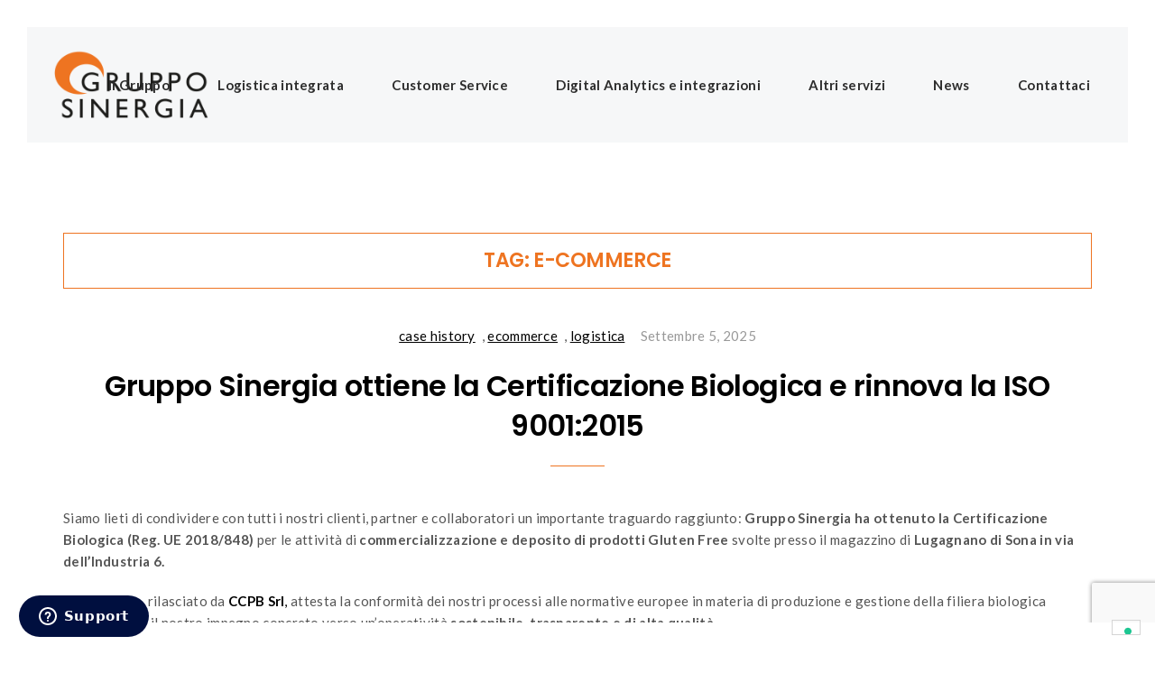

--- FILE ---
content_type: text/html; charset=UTF-8
request_url: https://www.grupposinergia.net/tag/e-commerce/
body_size: 26264
content:
<!DOCTYPE html>
<html lang="it-IT">
<head>
<meta charset="UTF-8">
<meta name="viewport" content="width=device-width, initial-scale=1">

	<link rel="profile" href="http://gmpg.org/xfn/11">
	<link rel="pingback" href="https://www.grupposinergia.net/xmlrpc.php">

	<!--IUB-COOKIE-SKIP-START--><script type="text/javascript">
var _iub = _iub || [];
_iub.csConfiguration = {"enableTcf":true,"googleAdditionalConsentMode":true,"perPurposeConsent":true,"siteId":326285,"cookiePolicyId":775962,"lang":"it", "banner":{ "acceptButtonDisplay":true,"closeButtonRejects":true,"customizeButtonDisplay":true,"explicitWithdrawal":true,"listPurposes":true,"position":"bottom","rejectButtonDisplay":true,"showPurposesToggles":true }};
</script>
<script type="text/javascript" src="//cdn.iubenda.com/cs/tcf/stub-v2.js"></script>
<script type="text/javascript" src="//cdn.iubenda.com/cs/tcf/safe-tcf-v2.js"></script>
<script type="text/javascript" src="//cdn.iubenda.com/cs/iubenda_cs.js" charset="UTF-8" async></script>

			<script>
				var iCallback = function() {};
				var _iub = _iub || {};

				if ( typeof _iub.csConfiguration != 'undefined' ) {
					if ( 'callback' in _iub.csConfiguration ) {
						if ( 'onConsentGiven' in _iub.csConfiguration.callback )
							iCallback = _iub.csConfiguration.callback.onConsentGiven;

						_iub.csConfiguration.callback.onConsentGiven = function() {
							iCallback();

							/* separator */
							jQuery('noscript._no_script_iub').each(function (a, b) { var el = jQuery(b); el.after(el.html()); });
						}
					}
				}
			</script><!--IUB-COOKIE-SKIP-END-->
	<!-- This site is optimized with the Yoast SEO plugin v15.5 - https://yoast.com/wordpress/plugins/seo/ -->
	<title>e-commerce Archivi - Gruppo Sinergia</title>
	<meta name="robots" content="index, follow, max-snippet:-1, max-image-preview:large, max-video-preview:-1" />
	<link rel="canonical" href="https://www.grupposinergia.net/tag/e-commerce/" />
	<link rel="next" href="https://www.grupposinergia.net/tag/e-commerce/page/2/" />
	<meta property="og:locale" content="it_IT" />
	<meta property="og:type" content="article" />
	<meta property="og:title" content="e-commerce Archivi - Gruppo Sinergia" />
	<meta property="og:url" content="https://www.grupposinergia.net/tag/e-commerce/" />
	<meta property="og:site_name" content="Gruppo Sinergia" />
	<meta name="twitter:card" content="summary_large_image" />
	<script type="application/ld+json" class="yoast-schema-graph">{"@context":"https://schema.org","@graph":[{"@type":"WebSite","@id":"https://www.grupposinergia.net/#website","url":"https://www.grupposinergia.net/","name":"Gruppo Sinergia","description":"","potentialAction":[{"@type":"SearchAction","target":"https://www.grupposinergia.net/?s={search_term_string}","query-input":"required name=search_term_string"}],"inLanguage":"it-IT"},{"@type":"CollectionPage","@id":"https://www.grupposinergia.net/tag/e-commerce/#webpage","url":"https://www.grupposinergia.net/tag/e-commerce/","name":"e-commerce Archivi - Gruppo Sinergia","isPartOf":{"@id":"https://www.grupposinergia.net/#website"},"inLanguage":"it-IT","potentialAction":[{"@type":"ReadAction","target":["https://www.grupposinergia.net/tag/e-commerce/"]}]}]}</script>
	<!-- / Yoast SEO plugin. -->


<link rel='dns-prefetch' href='//www.google.com' />
<link rel='dns-prefetch' href='//fonts.googleapis.com' />
<link rel='dns-prefetch' href='//s.w.org' />
<link rel="alternate" type="application/rss+xml" title="Gruppo Sinergia &raquo; Feed" href="https://www.grupposinergia.net/feed/" />
<link rel="alternate" type="application/rss+xml" title="Gruppo Sinergia &raquo; Feed dei commenti" href="https://www.grupposinergia.net/comments/feed/" />
<link rel="alternate" type="application/rss+xml" title="Gruppo Sinergia &raquo; e-commerce Feed del tag" href="https://www.grupposinergia.net/tag/e-commerce/feed/" />
		<script type="text/javascript">
			window._wpemojiSettings = {"baseUrl":"https:\/\/s.w.org\/images\/core\/emoji\/13.0.1\/72x72\/","ext":".png","svgUrl":"https:\/\/s.w.org\/images\/core\/emoji\/13.0.1\/svg\/","svgExt":".svg","source":{"concatemoji":"https:\/\/www.grupposinergia.net\/wp-includes\/js\/wp-emoji-release.min.js?ver=5.6.16"}};
			!function(e,a,t){var n,r,o,i=a.createElement("canvas"),p=i.getContext&&i.getContext("2d");function s(e,t){var a=String.fromCharCode;p.clearRect(0,0,i.width,i.height),p.fillText(a.apply(this,e),0,0);e=i.toDataURL();return p.clearRect(0,0,i.width,i.height),p.fillText(a.apply(this,t),0,0),e===i.toDataURL()}function c(e){var t=a.createElement("script");t.src=e,t.defer=t.type="text/javascript",a.getElementsByTagName("head")[0].appendChild(t)}for(o=Array("flag","emoji"),t.supports={everything:!0,everythingExceptFlag:!0},r=0;r<o.length;r++)t.supports[o[r]]=function(e){if(!p||!p.fillText)return!1;switch(p.textBaseline="top",p.font="600 32px Arial",e){case"flag":return s([127987,65039,8205,9895,65039],[127987,65039,8203,9895,65039])?!1:!s([55356,56826,55356,56819],[55356,56826,8203,55356,56819])&&!s([55356,57332,56128,56423,56128,56418,56128,56421,56128,56430,56128,56423,56128,56447],[55356,57332,8203,56128,56423,8203,56128,56418,8203,56128,56421,8203,56128,56430,8203,56128,56423,8203,56128,56447]);case"emoji":return!s([55357,56424,8205,55356,57212],[55357,56424,8203,55356,57212])}return!1}(o[r]),t.supports.everything=t.supports.everything&&t.supports[o[r]],"flag"!==o[r]&&(t.supports.everythingExceptFlag=t.supports.everythingExceptFlag&&t.supports[o[r]]);t.supports.everythingExceptFlag=t.supports.everythingExceptFlag&&!t.supports.flag,t.DOMReady=!1,t.readyCallback=function(){t.DOMReady=!0},t.supports.everything||(n=function(){t.readyCallback()},a.addEventListener?(a.addEventListener("DOMContentLoaded",n,!1),e.addEventListener("load",n,!1)):(e.attachEvent("onload",n),a.attachEvent("onreadystatechange",function(){"complete"===a.readyState&&t.readyCallback()})),(n=t.source||{}).concatemoji?c(n.concatemoji):n.wpemoji&&n.twemoji&&(c(n.twemoji),c(n.wpemoji)))}(window,document,window._wpemojiSettings);
		</script>
		<style type="text/css">
img.wp-smiley,
img.emoji {
	display: inline !important;
	border: none !important;
	box-shadow: none !important;
	height: 1em !important;
	width: 1em !important;
	margin: 0 .07em !important;
	vertical-align: -0.1em !important;
	background: none !important;
	padding: 0 !important;
}
</style>
	<link rel='stylesheet' id='wc-block-vendors-style-css'  href='https://www.grupposinergia.net/wp-content/plugins/woocommerce/packages/woocommerce-blocks/build/vendors-style.css?ver=3.8.1' type='text/css' media='all' />
<link rel='stylesheet' id='wc-block-style-css'  href='https://www.grupposinergia.net/wp-content/plugins/woocommerce/packages/woocommerce-blocks/build/style.css?ver=3.8.1' type='text/css' media='all' />
<link rel='stylesheet' id='contact-form-7-css'  href='https://www.grupposinergia.net/wp-content/plugins/contact-form-7/includes/css/styles.css?ver=5.3.2' type='text/css' media='all' />
<link rel='stylesheet' id='em-puchase-code-validator-css'  href='https://www.grupposinergia.net/wp-content/plugins/em-purchase-code-validator/public/assets/css/em-puchase-code-validator-public.css?ver=1.0.4' type='text/css' media='all' />
<link rel='stylesheet' id='rs-plugin-settings-css'  href='https://www.grupposinergia.net/wp-content/plugins/revslider/public/assets/css/rs6.css?ver=6.2.2' type='text/css' media='all' />
<style id='rs-plugin-settings-inline-css' type='text/css'>
#rs-demo-id {}
</style>
<style id='woocommerce-inline-inline-css' type='text/css'>
.woocommerce form .form-row .required { visibility: visible; }
</style>
<link rel='stylesheet' id='wpcf7-redirect-script-frontend-css'  href='https://www.grupposinergia.net/wp-content/plugins/wpcf7-redirect/build/css/wpcf7-redirect-frontend.min.css?ver=5.6.16' type='text/css' media='all' />
<link rel='stylesheet' id='cookie-bootstrap-css'  href='https://www.grupposinergia.net/wp-content/themes/cookie/css/cookie.css?ver=5.6.16' type='text/css' media='all' />
<link rel='stylesheet' id='cookie-ionicons-css'  href='https://www.grupposinergia.net/wp-content/themes/cookie/css/ionicons.min.css?ver=2.0.0' type='text/css' media='all' />
<link rel='stylesheet' id='cookie-font-awesome-css'  href='https://www.grupposinergia.net/wp-content/themes/cookie/css/font-awesome.min.css?ver=4.7.0' type='text/css' media='all' />
<link rel='stylesheet' id='cookie-pe-stroke-css'  href='https://www.grupposinergia.net/wp-content/themes/cookie/css/Pe-icon-7-stroke.min.css?ver=1.2.0' type='text/css' media='all' />
<link rel='stylesheet' id='cookie-pe-filled-css'  href='https://www.grupposinergia.net/wp-content/themes/cookie/css/Pe-icon-7-filled.min.css?ver=1.2.0' type='text/css' media='all' />
<link rel='stylesheet' id='cookie-animate-css'  href='https://www.grupposinergia.net/wp-content/themes/cookie/css/animate.min.css?ver=5.6.16' type='text/css' media='all' />
<link rel='stylesheet' id='cookie-cookie-plugins-css'  href='https://www.grupposinergia.net/wp-content/themes/cookie/css/cookie-plugins.css?ver=5.6.16' type='text/css' media='all' />
<link rel='stylesheet' id='cookie-style-css'  href='https://www.grupposinergia.net/wp-content/themes/cookie/style.css?ver=2.4.2' type='text/css' media='all' />
<link rel='stylesheet' id='cookie-responsive-css'  href='https://www.grupposinergia.net/wp-content/themes/cookie/css/responsive.css?ver=2.4.2' type='text/css' media='all' />
<link rel='stylesheet' id='cookie-fonts-css'  href='//fonts.googleapis.com/css?family=Lato%3A400%2C300italic%2C300%2C700%7CPoppins%3A600&#038;ver=5.6.16' type='text/css' media='all' />
<link rel='stylesheet' id='cookie-woocommerce-style-css'  href='https://www.grupposinergia.net/wp-content/themes/cookie/template/woocommerce/css/woocommerce-style.css?ver=2.4.2' type='text/css' media='all' />
<link rel='stylesheet' id='agni-custom-font-css'  href='https://www.grupposinergia.net/wp-content/plugins/agni-framework-plugin/inc/agni-custom-fonts/css/custom.css?ver=5.6.16' type='text/css' media='all' />
<link rel='stylesheet' id='redux-google-fonts-cookie_options-css'  href='https://fonts.googleapis.com/css?family=Lato%3A100%2C300%2C400%2C700%2C900%2C100italic%2C300italic%2C400italic%2C700italic%2C900italic&#038;ver=1612911645' type='text/css' media='all' />
<script type='text/javascript' src='https://www.grupposinergia.net/wp-includes/js/jquery/jquery.min.js?ver=3.5.1' id='jquery-core-js'></script>
<script type='text/javascript' src='https://www.grupposinergia.net/wp-includes/js/jquery/jquery-migrate.min.js?ver=3.3.2' id='jquery-migrate-js'></script>
<script type='text/javascript' src='https://www.grupposinergia.net/wp-content/plugins/em-purchase-code-validator/public/assets/js/vue.min.js?ver=1.0.4' id='em-vue-lib-js'></script>
<script type='text/javascript' src='https://www.grupposinergia.net/wp-content/plugins/em-purchase-code-validator/public/assets/js/moment.js?ver=1.0.4' id='em-vue-moment-js'></script>
<script type='text/javascript' src='https://www.grupposinergia.net/wp-content/plugins/em-purchase-code-validator/public/assets/js/moment-timezone.min.js?ver=1.0.4' id='em-vue-moment-tz-js'></script>
<script type='text/javascript' src='https://www.grupposinergia.net/wp-content/plugins/em-purchase-code-validator/public/assets/js/axios.min.js?ver=1.0.4' id='em-axios-lib-js'></script>
<script type='text/javascript' src='https://www.grupposinergia.net/wp-content/plugins/revslider/public/assets/js/rbtools.min.js?ver=6.0' id='tp-tools-js'></script>
<script type='text/javascript' src='https://www.grupposinergia.net/wp-content/plugins/revslider/public/assets/js/rs6.min.js?ver=6.2.2' id='revmin-js'></script>
<script type='text/javascript' src='https://www.grupposinergia.net/wp-content/plugins/woocommerce/assets/js/jquery-blockui/jquery.blockUI.min.js?ver=2.70' id='jquery-blockui-js'></script>
<script type='text/javascript' id='wc-add-to-cart-js-extra'>
/* <![CDATA[ */
var wc_add_to_cart_params = {"ajax_url":"\/wp-admin\/admin-ajax.php","wc_ajax_url":"\/?wc-ajax=%%endpoint%%","i18n_view_cart":"Visualizza carrello","cart_url":"https:\/\/www.grupposinergia.net","is_cart":"","cart_redirect_after_add":"no"};
/* ]]> */
</script>
<script type='text/javascript' src='https://www.grupposinergia.net/wp-content/plugins/woocommerce/assets/js/frontend/add-to-cart.min.js?ver=4.8.3' id='wc-add-to-cart-js'></script>
<script type='text/javascript' src='https://www.grupposinergia.net/wp-content/plugins/js_composer/assets/js/vendors/woocommerce-add-to-cart.js?ver=6.5.0' id='vc_woocommerce-add-to-cart-js-js'></script>
<link rel="https://api.w.org/" href="https://www.grupposinergia.net/wp-json/" /><link rel="alternate" type="application/json" href="https://www.grupposinergia.net/wp-json/wp/v2/tags/49" /><link rel="EditURI" type="application/rsd+xml" title="RSD" href="https://www.grupposinergia.net/xmlrpc.php?rsd" />
<link rel="wlwmanifest" type="application/wlwmanifest+xml" href="https://www.grupposinergia.net/wp-includes/wlwmanifest.xml" /> 
<meta name="generator" content="WordPress 5.6.16" />
<meta name="generator" content="WooCommerce 4.8.3" />
<!-- Global site tag (gtag.js) - Google Analytics -->
<script async src="https://www.googletagmanager.com/gtag/js?id=UA-44134462-1"></script>
<script>
  window.dataLayer = window.dataLayer || [];
  function gtag(){dataLayer.push(arguments);}
  gtag('js', new Date());

  gtag('config', 'UA-44134462-1');
</script>		<!-- Start of grupposinergiahelp Zendesk Widget script -->
		<script id="ze-snippet" src="https://static.zdassets.com/ekr/snippet.js?key=ec25e9cb-63b3-49f8-bda5-a0c08ca25255"> </script>
		<!-- End of grupposinergiahelp Zendesk Widget script -->
	<style type="text/css">
				body:not(.vc_editor){
					display: none;
				}
			</style><style type="text/css">
			.header-icon img{
				max-height:78px;
			}
			@media (max-width: 767px) {	
				.header-icon img {
					max-height:32px;
				}
			}
		</style><style type="text/css">
				.nav-menu{
					line-height: 128px;
				}
				.header-menu-icons{
					margin: 48px 0px;
				}
				.toggle-nav-menu{
					padding: 34px 0px;
				}
				@media (max-width: 767px) {	
					.header-menu-icons{
						margin:14px 0;
					}
					.toggle-nav-menu{
						padding: 12px 0px;
					}
				}
			</style><style type="text/css">
		/* cookie.css */
		
		/* Custom colors */
		.additional-nav-menu a:hover, .nav-menu-content li a:hover, .nav-menu-content li a:active, .nav-menu-content li.current-menu-item:not(.current_page_item) > a, .nav-menu-content li ul li.current-menu-item:not(.current_page_item) > a, .nav-menu-content li.current-menu-item:not(.current_page_item) > a:hover, .nav-menu-content li ul li.current-menu-item:not(.current_page_item) > a:hover, .tab-nav-menu a:hover, .header-toggle ul a:hover, .post-author a, .post-sharing-buttons a:hover, .archive .page-title, .search .page-title, .widget_cookie_social_icons a:hover, .filter a:hover, .filter a:focus, .filter a.active, .section-heading-icon, .pricing-recommanded .pricing-cost{
			color: #ee7421;
		}
		.nav-menu-content li.current-menu-item:not(.current_page_item) > a, .nav-menu-content li ul li.current-menu-item:not(.current_page_item) > a, .nav-menu-content li.current-menu-item:not(.current_page_item) > a:hover, .nav-menu-content li ul li.current-menu-item:not(.current_page_item) > a:hover{
			color: #ee7421;
		}
		.nav-menu-content .current_page_ancestor .current-menu-item:not(.current_page_item) > a {
		    color:#2d2d2d;
		}
		.nav-menu-content .current_page_ancestor .current-menu-item:not(.current_page_item) > a:hover {
			color:#ee7421;
		}
		.sticky:before, .page-numbers li span:not(.dots), .blog-single-post .tags-links a, .portfolio-hover-style-8 .portfolio-meta:before, .divide-line span, #jpreBar{
			background-color: #ee7421;
		}
		.owl-dot.active span, #fp-nav ul li a.active span,
#fp-nav ul li:hover a.active span, #multiscroll-nav li .active span, .slides-pagination a.current, .entry-title:after, .page-numbers li span:not(.dots), .archive .page-header, .search .page-header, .widget_cookie_social_icons a:hover, .portfolio-meta, .member-meta, .milestone-style-1  .mile-count h3:after, .feature-box-title:after{
			border-color: #ee7421;
		}
		.pricing-table-content.pricing-recommanded-style-1 .pricing-title:after{
			border-top-color: #ee7421;
		}

		input[type="text"], input[type="email"], input[type="url"], input[type="password"], input[type="search"], textarea, a, .h1, .h2, .h3, .h4, .h5, .h6, h1, h2, h3, h4, h5, h6, .h1 .small, .h1 small, .h2 .small, .h2 small, .h3 .small, .h3 small, .h4 .small, .h4 small, .h5 .small, .h5 small, .h6 .small, .h6 small, h1 .small, h1 small, h2 .small, h2 small, h3 .small, h3 small, h4 .small, h4 small, h5 .small, h5 small, h6 .small, h6 small, .toggle-nav-menu, .slides-navigation a, .portfolio-navigation-container .post-navigation a, .mile-icon i, .footer-bar .textwidget i{
			color: ;
		}
		.portfolio-hover-style-3 .portfolio-icon span:before, .portfolio-hover-style-3 .portfolio-icon span:after, .nav-tabs-style-3 .nav-tabs li.active, .accordion-style-3 .panel-title:not(.collapsed){
			background-color: ;
		}
		.portfolio-hover-style-4 .portfolio-post .portfolio-title, .nav-tabs-style-1 .nav-tabs li.active a, .nav-tabs li a:hover, .nav-tabs li a:focus, .nav-tabs-style-2 .nav-tabs li.active, .accordion-style-1 .panel-title, .accordion-style-1 .panel-title.collapsed:hover, .accordion-style-1 .panel-title.collapsed:focus, .accordion-style-3 .panel-title:not(.collapsed){
			border-color: ;
		}

		body, .post-sharing-buttons a, .widget_cookie_instagram_feed .follow-link, .portfolio-hover-style-6 .portfolio-meta a, .pricing-cost{
			color: ;
		}
		.widget_cookie_instagram_feed .follow-link, .portfolio-hover-style-6 .portfolio-meta a{
			border-color: ;
		}

		/* Buttons */
		.btn-default {
			background-color: ;
			border-color: ;
		}
		.btn-default:active, .btn-default:focus, .btn-default:hover {
			color: ;
			background-color: transparent;
		}
		.btn-primary {
			background-color: ;
			border-color: ;
		}
		.btn-primary:active, .btn-primary:focus, .btn-primary:hover {
			color: ;
			background-color: transparent;
		}
		.btn-accent {
			background-color: #ee7421;
			border-color: #ee7421;
		}
		.btn-accent:active, .btn-accent:focus, .btn-accent:hover {
			color: #ee7421;
			background-color: transparent;
		}
		.btn-alt, .btn-alt:focus, .btn-alt:hover {
			background-color: transparent;
		}
		.btn-default.btn-alt {
			color: ;
		}
		.btn-primary.btn-alt {
			color: ;
		}
		.btn-accent.btn-alt {
			color: #ee7421;
		}
		.btn-default.btn-alt:focus, .btn-default.btn-alt:hover {
			background-color: ;
			color: #fff;
		}
		.btn-primary.btn-alt:focus, .btn-primary.btn-alt:hover {
			background-color: ;
			color: #fff;
		}
		.btn-accent.btn-alt:focus, .btn-accent.btn-alt:hover {
			background-color: #ee7421;
			color: #fff;
		}
		.btn-link {
			color: ;
			border-color: transparent;
		}
		.btn-link:active, .btn-link:focus, .btn-link:hover {
			border-color: ;
		}


		.has-padding, .has-padding .top-padding, .has-padding .bottom-padding, .has-padding .header-sticky, .has-padding .header-top-bar, .has-padding .header-navigation-menu{
			border-width: 30px;
		}
		@media (min-width:1200px) {
			.has-padding .side-header-menu{
				margin-left: 30px;
				margin-top: 30px;
				bottom: 30px;
			}
		}
		@media (min-width:768px) {
			.has-padding .mfp-main .mfp-container{
				border-width: 30px;
			}
		}
		.has-padding, .has-padding .top-padding, .has-padding .bottom-padding, .has-padding .header-top-bar, .has-padding .header-navigation-menu, .has-padding .mfp-main .mfp-container{
			border-color: #fff;
		}

		.toggle-circled{
		    border-color: #555555;
		}
		.header-social a, .header-toggle a, .header-toggle span{
		    color: #555555;
		}
		.header-toggle ul a:hover{
		    color: #ee7421;
		}
		.header-sticky.top-sticky:not(.side-header-menu) .header-menu-icons-additional-color .toggle-circled{
		    border-color: ;
		}
		.header-sticky.top-sticky:not(.side-header-menu) .header-menu-icons-additional-color .header-social a, .header-sticky.top-sticky:not(.side-header-menu) .header-menu-icons-additional-color .header-toggle a, .header-sticky.top-sticky:not(.side-header-menu) .header-menu-icons-additional-color .header-toggle span{
		    color: ;
		}
		.header-sticky.top-sticky:not(.side-header-menu) .header-menu-icons-additional-color .header-toggle ul a:hover{
		    color: ;
		}
		
		.toggle-nav-menu{
			color: #2d2d2d;
		}
		.header-sticky.top-sticky .toggle-nav-menu.toggle-nav-menu-additional{
			color: #ffffff;
		}
		.burg, .burg:before, .burg:after{
			background-color: #2d2d2d;
		}

		.header-sticky.top-sticky .toggle-nav-menu-additional .burg, .header-sticky.top-sticky .toggle-nav-menu-additional .burg:before, .header-sticky.top-sticky .toggle-nav-menu-additional .burg:after{
			background-color: #ffffff;
		}
		.activeBurg.burg, .activeBurg.burg:before, .activeBurg.burg:after{
			background-color: #2d2d2d;
		}
		.header-sticky.top-sticky .toggle-nav-menu-additional .activeBurg.burg, .header-sticky.top-sticky .toggle-nav-menu-additional .activeBurg.burg:before, .header-sticky.top-sticky .toggle-nav-menu-additional .activeBurg.burg:after{
			background-color: #2d2d2d;
		}
		.header-navigation-menu .header-menu-content, .side-header-menu .tab-nav-menu, .reverse_skin.header-sticky.top-sticky.header-navigation-menu.header-menu-border-additional:not(.side-header-menu) .header-menu-content, .reverse_skin.header-sticky.top-sticky.side-header-menu.header-menu-border-additional:not(.side-header-menu) .tab-nav-menu{
			border-left:0;
			border-right:0;
			border-top: 0;
			border-bottom: 0;
			border-style: solid;
		}
		.header-sticky.top-sticky.header-navigation-menu.header-menu-border-additional:not(.side-header-menu) .header-menu-content, .header-sticky.top-sticky.side-header-menu.header-menu-border-additional:not(.side-header-menu) .tab-nav-menu, .reverse_skin.header-navigation-menu .header-menu-content, .reverse_skin.side-header-menu .tab-nav-menu{
			border-top: 0;
			border-bottom: 0;
			border-style: solid;
		}
		
		
		/* Reverse Skin */
		.reverse_skin .toggle-circled{
		    border-color: ;
		}
		.reverse_skin .reverse_skin .header-social a, .reverse_skin .header-toggle a, .reverse_skin .header-toggle span{
		    color: ;
		}
		.reverse_skin .header-toggle ul a:hover{
		    color: ;
		}
		.reverse_skin.header-sticky.top-sticky:not(.side-header-menu) .header-menu-icons-additional-color .toggle-circled{
		    border-color: #555555;
		}
		.reverse_skin.header-sticky.top-sticky:not(.side-header-menu) .header-menu-icons-additional-color .header-social a, .reverse_skin.header-sticky.top-sticky:not(.side-header-menu) .header-menu-icons-additional-color .header-toggle a, .reverse_skin.header-sticky.top-sticky:not(.side-header-menu) .header-menu-icons-additional-color .header-toggle span{
		    color: #555555;
		}
		.reverse_skin.header-sticky.top-sticky:not(.side-header-menu) .header-menu-icons-additional-color .header-toggle ul a:hover{
		    color: #ee7421;
		}
		
		.reverse_skin .toggle-nav-menu{
			color: #ffffff;
		}
		.reverse_skin.header-sticky.top-sticky .toggle-nav-menu.toggle-nav-menu-additional{
			color: #2d2d2d;
		}
		.reverse_skin .burg, .reverse_skin .burg:before, .reverse_skin .burg:after{
			background-color: #ffffff;
		}

		.reverse_skin.header-sticky.top-sticky .toggle-nav-menu-additional .burg, .reverse_skin.header-sticky.top-sticky .toggle-nav-menu-additional .burg:before, .reverse_skin.header-sticky.top-sticky .toggle-nav-menu-additional .burg:after{
			background-color: #2d2d2d;
		}
		.reverse_skin .activeBurg.burg, .reverse_skin .activeBurg.burg:before, .reverse_skin .activeBurg.burg:after{
			background-color: #2d2d2d;
		}
		.reverse_skin.header-sticky.top-sticky .toggle-nav-menu-additional .activeBurg.burg, .reverse_skin.header-sticky.top-sticky .toggle-nav-menu-additional .activeBurg.burg:before, .reverse_skin.header-sticky.top-sticky .toggle-nav-menu-additional .activeBurg.burg:after{
			background-color: #2d2d2d;
		}

		.footer-social .circled{
			color: #000;
		}
		.footer-social a, .footer-social .circled{
			color: #000;
		}
		.footer-social .circled{
			border-color: #000;
		}
		.footer-social a:hover, .footer-social .circled:hover{
			color: #ee7421;
		}
		.footer-social .circled:hover{
			border-color: #ee7421;
		}
		.footer-bar .widget-title:after, .search-form, .mc4wp-form form, .widget_calendar tbody td{
			border-color: #d5d5d5;
		}
		.activeBurg.burg, .header-sticky.top-sticky .toggle-nav-menu-additional .activeBurg.burg, .reverse_skin .activeBurg.burg, .reverse_skin.header-sticky.top-sticky .toggle-nav-menu-additional .activeBurg.burg{
			background-color: transparent;
		}
		.portfolio-navigation-container .post-navigation a {
		    background-color: transparent;
		}
	</style><style type="text/css">
			.woocommerce .products .product-add-to-cart .product-add-to-cart-button a.add_to_cart_button.product_type_simple.loading, .woocommerce .sidebar .widget_shopping_cart .buttons a:hover, .woocommerce .star-rating:before, .woocommerce .star-rating span:before, .woocommerce #comments .star-rating span:before, .woocommerce p.stars a.star-1:after, .woocommerce p.stars a.star-2:after, .woocommerce p.stars a.star-3:after, .woocommerce p.stars a.star-4:after, .woocommerce p.stars a.star-5:after, .woocommerce-shipping-calculator .shipping-calculator-button{
				color: #ee7421;
			}
			.woocommerce .products .product-add-to-cart .product-add-to-cart-button a.add_to_cart_button.product_type_simple.added, .woocommerce-dropdown-list li.active a, .woocommerce .sidebar .widget_shopping_cart .buttons a, .woocommerce .widget_price_filter .ui-slider .ui-slider-handle, .woocommerce .widget_price_filter .ui-slider .ui-slider-range, .woocommerce .page-cart-calculation .cart-collaterals .wc-proceed-to-checkout a:hover, .woocommerce .login input[type="submit"], .woocommerce-checkout-payment .place-order input[type="submit"]:hover, .header-cart-toggle .product-count, .header-cart-toggle .buttons a{
				background-color: #ee7421;
			}
			.woocommerce .products .product-add-to-cart .product-add-to-cart-button a.add_to_cart_button.product_type_simple.loading, .woocommerce .sidebar .widget_shopping_cart .buttons a, .woocommerce .products .product-add-to-cart .product-add-to-cart-button a.add_to_cart_button.product_type_simple.added{
				border-color: #ee7421;
			}
			.woocommerce .price > .amount, .woocommerce .price ins{
				color: ;
			}
			.woocommerce .products .product .onsale, .woocommerce .widget_price_filter .price_slider_amount .button, .single-product-page .single-product-images .onsale, .single-product-page .single-product-description button, .woocommerce .page-cart-summary .shop_table input[type="submit"], .woocommerce .page-cart-calculation .cart-collaterals .wc-proceed-to-checkout a, .woocommerce-checkout-payment .place-order input[type="submit"], .woocommerce .track_order input[type="submit"]{
				background-color: ;
				border-color: ;
			}
			.woocommerce .products .product .onsale:hover, .woocommerce .widget_price_filter .price_slider_amount .button:hover, .single-product-page .single-product-images .onsale:hover, .single-product-page .single-product-description button:hover, .woocommerce .page-cart-summary .shop_table input[type="submit"]:hover, .woocommerce .track_order input[type="submit"]:hover{
				background-color: transparent;
				color: ;
			}
			.woocommerce .products .product-add-to-cart .product-add-to-cart-button a, .single-product-page .single-product-description button{
				border-color: ;
				//background-color: transparent;
				color: ;
			}

			.woocommerce .products .product-add-to-cart .product-add-to-cart-button a:hover{
				background-color: ;
				color: #fff;
			}
			.single-product-page .single-product-description button{
				border-color: ;
				color: #fff;
				background-color: ;
			}
			.single-product-page .single-product-description button:hover{
				background-color: transparent;
				color: ;
			}
			.woocommerce .price, .woocommerce-dropdown-list, .toggle-woocommerce-dropdown, .woocommerce-dropdown-list li a, .single-product-page .single-product-description table .label{
				color: ;
			}
			.woocommerce .page-cart-summary .shop_table .coupon input[type="submit"], .woocommerce .cart_totals .shipping-calculator-form button, .woocommerce .checkout_coupon input[type="submit"], .woocommerce .lost_reset_password input[type="submit"]{
				background-color: ;
				border-color: ;
			}
			.woocommerce .page-cart-summary .shop_table .coupon input[type="submit"]:hover, .woocommerce .cart_totals .shipping-calculator-form button:hover, .woocommerce .checkout_coupon input[type="submit"]:hover, .woocommerce .lost_reset_password input[type="submit"]:hover{
				background-color: transparent;
				color: ;
			}
		</style><style type="text/css">#header{
   margin: 0 auto;
}
/* your styles here & you can delete above reference */

.reverse_skin.header-sticky.top-sticky .toggle-nav-menu-additional .burg,
.reverse_skin.header-sticky.top-sticky .toggle-nav-menu-additional .burg:before,
.reverse_skin.header-sticky.top-sticky .toggle-nav-menu-additional .burg:after,
.reverse_skin .burg,
.reverse_skin .burg:before,
.reverse_skin .burg:after {
    background-color: #ee7421;
    margin-right: 5px;
}

.toggle-nav-menu >div {
    padding-left: 0;
}

.reverse_skin .toggle-nav-menu {
    margin-top: 11px;
    background-color: white;
    padding: 0;
}

.header-sticky.top-sticky .menu-item a {
    color: #2d2d2d !important;
}
</style><script>(function($) {                    jQuery(document).ready(function(){
	/* your jquery here */
});                 })(jQuery);</script>	<noscript><style>.woocommerce-product-gallery{ opacity: 1 !important; }</style></noscript>
	<meta name="generator" content="Powered by WPBakery Page Builder - drag and drop page builder for WordPress."/>
<meta name="generator" content="Powered by Slider Revolution 6.2.2 - responsive, Mobile-Friendly Slider Plugin for WordPress with comfortable drag and drop interface." />
<script type="text/javascript">function setREVStartSize(e){			
			try {								
				var pw = document.getElementById(e.c).parentNode.offsetWidth,
					newh;
				pw = pw===0 || isNaN(pw) ? window.innerWidth : pw;
				e.tabw = e.tabw===undefined ? 0 : parseInt(e.tabw);
				e.thumbw = e.thumbw===undefined ? 0 : parseInt(e.thumbw);
				e.tabh = e.tabh===undefined ? 0 : parseInt(e.tabh);
				e.thumbh = e.thumbh===undefined ? 0 : parseInt(e.thumbh);
				e.tabhide = e.tabhide===undefined ? 0 : parseInt(e.tabhide);
				e.thumbhide = e.thumbhide===undefined ? 0 : parseInt(e.thumbhide);
				e.mh = e.mh===undefined || e.mh=="" || e.mh==="auto" ? 0 : parseInt(e.mh,0);		
				if(e.layout==="fullscreen" || e.l==="fullscreen") 						
					newh = Math.max(e.mh,window.innerHeight);				
				else{					
					e.gw = Array.isArray(e.gw) ? e.gw : [e.gw];
					for (var i in e.rl) if (e.gw[i]===undefined || e.gw[i]===0) e.gw[i] = e.gw[i-1];					
					e.gh = e.el===undefined || e.el==="" || (Array.isArray(e.el) && e.el.length==0)? e.gh : e.el;
					e.gh = Array.isArray(e.gh) ? e.gh : [e.gh];
					for (var i in e.rl) if (e.gh[i]===undefined || e.gh[i]===0) e.gh[i] = e.gh[i-1];
										
					var nl = new Array(e.rl.length),
						ix = 0,						
						sl;					
					e.tabw = e.tabhide>=pw ? 0 : e.tabw;
					e.thumbw = e.thumbhide>=pw ? 0 : e.thumbw;
					e.tabh = e.tabhide>=pw ? 0 : e.tabh;
					e.thumbh = e.thumbhide>=pw ? 0 : e.thumbh;					
					for (var i in e.rl) nl[i] = e.rl[i]<window.innerWidth ? 0 : e.rl[i];
					sl = nl[0];									
					for (var i in nl) if (sl>nl[i] && nl[i]>0) { sl = nl[i]; ix=i;}															
					var m = pw>(e.gw[ix]+e.tabw+e.thumbw) ? 1 : (pw-(e.tabw+e.thumbw)) / (e.gw[ix]);					

					newh =  (e.type==="carousel" && e.justify==="true" ? e.gh[ix] : (e.gh[ix] * m)) + (e.tabh + e.thumbh);
				}			
				
				if(window.rs_init_css===undefined) window.rs_init_css = document.head.appendChild(document.createElement("style"));					
				document.getElementById(e.c).height = newh;
				window.rs_init_css.innerHTML += "#"+e.c+"_wrapper { height: "+newh+"px }";				
			} catch(e){
				console.log("Failure at Presize of Slider:" + e)
			}					   
		  };</script>
<style type="text/css" title="dynamic-css" class="options-output">#jpreBar, .cssload-loading, .cssload-loading:after, .cssload-loading:before, .cssload-square-green, .cssload-loader{background:#ee7421;}.header-icon img{padding-top:0;padding-bottom:0;}.header-navigation-menu, .nav-menu-content .sub-menu, .reverse_skin.header-sticky.top-sticky.header-navigation-menu.header-additional-bg-color:not(.side-header-menu), .tab-nav-menu{background:#f6f7f8;}.header-sticky.top-sticky.header-navigation-menu.header-additional-bg-color:not(.side-header-menu), .reverse_skin.header-navigation-menu{background:;}.nav-menu a, .tab-nav-menu a{font-family:Lato;letter-spacing:0,02em;font-weight:700;}.nav-menu a,.nav-menu-content li a,.tab-nav-menu a,.reverse_skin.header-sticky.top-sticky:not(.side-header-menu) .nav-menu.nav-menu-additional-color .nav-menu-content > li > a{color:#2d2d2d;}.nav-menu a:hover,.nav-menu-content li a:hover,.tab-nav-menu a:hover,.reverse_skin.header-sticky.top-sticky:not(.side-header-menu) .nav-menu.nav-menu-additional-color .nav-menu-content > li > a:hover{color:#ee7421;}.header-sticky.top-sticky:not(.side-header-menu) .nav-menu.nav-menu-additional-color .nav-menu-content > li > a,.reverse_skin .nav-menu-content > li > a{color:#ffffff;}.header-sticky.top-sticky:not(.side-header-menu) .nav-menu.nav-menu-additional-color .nav-menu-content > li > a:hover,.reverse_skin .nav-menu-content > li > a:hover{color:#ee7421;}.header-navigation-menu .header-menu-content, .side-header-menu .tab-nav-menu, .reverse_skin.header-sticky.top-sticky.header-navigation-menu.header-menu-border-additional:not(.side-header-menu) .header-menu-content, .reverse_skin.header-sticky.top-sticky.side-header-menu.header-menu-border-additional:not(.side-header-menu) .tab-nav-menu{border-color:;}.header-sticky.top-sticky.header-navigation-menu.header-menu-border-additional:not(.side-header-menu) .header-menu-content, .header-sticky.top-sticky.side-header-menu.header-menu-border-additional:not(.side-header-menu) .tab-nav-menu, .reverse_skin.header-navigation-menu .header-menu-content, .reverse_skin.side-header-menu .tab-nav-menu{border-color:;}.site-footer{background:#ee7421;}.footer-logo img{padding-top:0;padding-bottom:0;}.footer-nav-menu a{color:#ffffff;}.footer-nav-menu a:hover{color:#000000;}</style><noscript><style> .wpb_animate_when_almost_visible { opacity: 1; }</style></noscript>	</head>
		<body  class="archive tag tag-e-commerce tag-49  has-padding theme-cookie woocommerce-no-js wpb-js-composer js-comp-ver-6.5.0 vc_responsive">
		<div class="top-padding"></div>
		<div class="bottom-padding"></div>
			<div id="back-to-top" class="back-to-top"><a href="#back-to-top"><i class="ion-ios-arrow-up"></i></a></div>
	
				
			
	<div id="page" class="hfeed site wrapper  ">
		<header id="masthead" class="site-header" role="banner">            
			<!-- Header -->       
					<div class="header-navigation-menu fullwidth-header-menu header-sticky header-additional-bg-color header-menu-border-additional  clearfix">
						<div class="header-menu-content">
				<div class="container-fluid">
						
		<div class="header-icon header-icon-additional-logo header-logo-additional-bg-color">
			 				<a href="https://www.grupposinergia.net/" class="logo-icon logo-main"><img src="https://www.grupposinergia.net/wp-content/uploads/2018/01/gruppo-sinergia-logistica-per-ecommerce.png" alt="Gruppo Sinergia"></a>				<a href="https://www.grupposinergia.net/" class="logo-icon logo-additional"><img src="https://www.grupposinergia.net/wp-content/uploads/2018/01/gruppo-sinergia-logistica-per-ecommerce-bianco.png" alt="Gruppo Sinergia"></a>		</div>
						
					<div class="header-menu clearfix">
						<div class="tab-header-menu-toggle header-menu-toggle toggle-nav-menu toggle-nav-menu-additional ">
							<div><a href="#"><div class="burg"></div></a></div>
						</div> 

							
		<div class="header-menu-icons header-menu-icons-additional-color">
																	</div>
														<nav class="nav-menu nav-menu-additional-color page-scroll" >
								<ul id="navigation" class="nav-menu-content"><li id="menu-item-7236" class="menu-item menu-item-type-post_type menu-item-object-page menu-item-has-children menu-item-7236"><a href="https://www.grupposinergia.net/gruppo/">Il Gruppo</a>
<ul class="sub-menu">
	<li id="menu-item-8559" class="menu-item menu-item-type-custom menu-item-object-custom menu-item-8559"><a href="https://www.grupposinergia.net/gruppo/">Il Gruppo</a></li>
</ul>
</li>
<li id="menu-item-7136" class="menu-item menu-item-type-post_type menu-item-object-page menu-item-has-children menu-item-7136"><a href="https://www.grupposinergia.net/logistica-integrata/">Logistica integrata</a>
<ul class="sub-menu">
	<li id="menu-item-7901" class="menu-item menu-item-type-post_type menu-item-object-page menu-item-7901"><a href="https://www.grupposinergia.net/logistica-tradizionale/">Logistica tradizionale</a></li>
	<li id="menu-item-7896" class="menu-item menu-item-type-post_type menu-item-object-page menu-item-7896"><a href="https://www.grupposinergia.net/logistica-integrata/">Logistica per e-commerce</a></li>
	<li id="menu-item-7831" class="menu-item menu-item-type-post_type menu-item-object-page menu-item-7831"><a href="https://www.grupposinergia.net/logistica-e-procurement/">Logistica per e-procurement</a></li>
</ul>
</li>
<li id="menu-item-7371" class="menu-item menu-item-type-post_type menu-item-object-page menu-item-7371"><a href="https://www.grupposinergia.net/customer-service/">Customer Service</a></li>
<li id="menu-item-7205" class="menu-item menu-item-type-post_type menu-item-object-page menu-item-7205"><a href="https://www.grupposinergia.net/digital-analytics-e-integrazioni/">Digital Analytics e integrazioni</a></li>
<li id="menu-item-7345" class="menu-item menu-item-type-post_type menu-item-object-page menu-item-7345"><a href="https://www.grupposinergia.net/altri-servizi/">Altri servizi</a></li>
<li id="menu-item-7482" class="menu-item menu-item-type-post_type menu-item-object-page menu-item-7482"><a href="https://www.grupposinergia.net/news/">News</a></li>
<li id="menu-item-7013" class="menu-item menu-item-type-post_type menu-item-object-page menu-item-7013"><a href="https://www.grupposinergia.net/contatti/">Contattaci</a></li>
</ul> 
							</nav>	
											</div>
				</div>
			</div>
			<nav class="tab-nav-menu page-scroll" >
				<ul id="tab-navigation" class="tab-nav-menu-content container-fluid"><li class="menu-item menu-item-type-post_type menu-item-object-page menu-item-has-children menu-item-7236"><a href="https://www.grupposinergia.net/gruppo/">Il Gruppo</a>
<ul class="sub-menu">
	<li class="menu-item menu-item-type-custom menu-item-object-custom menu-item-8559"><a href="https://www.grupposinergia.net/gruppo/">Il Gruppo</a></li>
</ul>
</li>
<li class="menu-item menu-item-type-post_type menu-item-object-page menu-item-has-children menu-item-7136"><a href="https://www.grupposinergia.net/logistica-integrata/">Logistica integrata</a>
<ul class="sub-menu">
	<li class="menu-item menu-item-type-post_type menu-item-object-page menu-item-7901"><a href="https://www.grupposinergia.net/logistica-tradizionale/">Logistica tradizionale</a></li>
	<li class="menu-item menu-item-type-post_type menu-item-object-page menu-item-7896"><a href="https://www.grupposinergia.net/logistica-integrata/">Logistica per e-commerce</a></li>
	<li class="menu-item menu-item-type-post_type menu-item-object-page menu-item-7831"><a href="https://www.grupposinergia.net/logistica-e-procurement/">Logistica per e-procurement</a></li>
</ul>
</li>
<li class="menu-item menu-item-type-post_type menu-item-object-page menu-item-7371"><a href="https://www.grupposinergia.net/customer-service/">Customer Service</a></li>
<li class="menu-item menu-item-type-post_type menu-item-object-page menu-item-7205"><a href="https://www.grupposinergia.net/digital-analytics-e-integrazioni/">Digital Analytics e integrazioni</a></li>
<li class="menu-item menu-item-type-post_type menu-item-object-page menu-item-7345"><a href="https://www.grupposinergia.net/altri-servizi/">Altri servizi</a></li>
<li class="menu-item menu-item-type-post_type menu-item-object-page menu-item-7482"><a href="https://www.grupposinergia.net/news/">News</a></li>
<li class="menu-item menu-item-type-post_type menu-item-object-page menu-item-7013"><a href="https://www.grupposinergia.net/contatti/">Contattaci</a></li>
</ul>			</nav>
											</div>
	</header><!-- #masthead -->
	<div class="spacer"></div>
	
	<div id="content" class="site-content content ">
    
<section class="blog blog-post standard-layout-post no-sidebar">
	<div class="blog-container container">
		<div class="row">
			<div class="col-sm-12 col-md-12 blog-post-content" data-blog-grid="fitRows">
				<div id="primary" class="content-area">
										<header class="page-header">
						<h5 class="page-title">Tag: <span>e-commerce</span></h5>					</header><!-- .page-header -->
					<main id="main" class="site-main" role="main">

												
							
<article id="post-8967" class="post-8967 post type-post status-publish format-standard hentry category-case-history-logistica category-ecommerce category-logistica tag-e-commerce tag-logistica">
		<div class="entry-meta">
		<span class="cat-links"><a href="https://www.grupposinergia.net/category/case-history-logistica/" rel="category tag">case history</a>, <a href="https://www.grupposinergia.net/category/ecommerce/" rel="category tag">ecommerce</a>, <a href="https://www.grupposinergia.net/category/logistica/" rel="category tag">logistica</a></span>		<span class="posted-on"><a href="https://www.grupposinergia.net/gruppo-sinergia-ottiene-la-certificazione-biologica-e-rinnova-la-iso-90012015/" rel="bookmark"><time class="entry-date published" datetime="2025-09-05T14:00:02+00:00">Settembre 5, 2025</time><time class="updated" datetime="2025-09-05T11:04:23+00:00">Settembre 5, 2025</time></a></span>	</div><!-- .entry-meta -->
	
	<h3 class="entry-title"><a href="https://www.grupposinergia.net/gruppo-sinergia-ottiene-la-certificazione-biologica-e-rinnova-la-iso-90012015/" rel="bookmark">Gruppo Sinergia ottiene la Certificazione Biologica e rinnova la ISO 9001:2015</a></h3>
	
	<div class="entry-content">
		<p><span data-olk-copy-source="MessageBody">Siamo lieti di condividere con tutti i nostri clienti, partner e collaboratori un importante traguardo raggiunto: <b>Gruppo Sinergia ha ottenuto la Certificazione Biologica (Reg. UE 2018/848)</b> per le attività di <b>commercializzazione e deposito di prodotti Gluten Free</b> svolte presso il magazzino di <b>Lugagnano di Sona in via dell’Industria 6.</b></span></p>
<p>Il certificato, rilasciato da <a href="https://www.ccpb.it/" target="_blank" rel="noopener"><b>CCPB Srl</b>,</a> attesta la conformità dei nostri processi alle normative europee in materia di produzione e gestione della filiera biologica riconoscendo il nostro impegno concreto verso un’operatività <b>sostenibile, trasparente e di alta qualità</b>.</p>
<p>Questo risultato rappresenta per noi molto più di un semplice riconoscimento formale: è la conferma di un percorso fatto di <b>attenzione al dettaglio, responsabilità ambientale e valorizzazione della qualità</b>, che portiamo avanti ogni giorno con grande dedizione. È anche il frutto del contributo quotidiano di tutto il nostro team, a cui va il nostro più sincero ringraziamento.</p>
<p>A conferma dell’impegno incessante del nostro gruppo per il miglioramento continuo, segnaliamo con piacere ed orgoglio che nel mese di <b>luglio è stato rinnovato il certificato qualità ISO 9001:2015</b> rilasciato da <a href="https://www.bureauveritas.it/" target="_blank" rel="noopener"><b>Bureau Veritas Italia Spa</b></a>, che ha confermato la certificazione, attestazione che prosegue dal lontano <b>2014</b>.</p>
<p>Due traguardi che rafforzano ulteriormente la nostra posizione come punto di riferimento nella <b>logistica e distribuzione di prodotti </b>e confermano la solidità e l’affidabilità del nostro modello operativo.</p>
			</div><!-- .entry-content -->
	<footer class="entry-footer">
		        	        <div class=" post-sharing-buttons text-center">
		        <ul class="list-inline">
		            		                <li><a href="http://www.facebook.com/sharer.php?u=https://www.grupposinergia.net/gruppo-sinergia-ottiene-la-certificazione-biologica-e-rinnova-la-iso-90012015//&amp;t=Gruppo%20Sinergia%20ottiene%20la%20Certificazione%20Biologica%20e%20rinnova%20la%20ISO%209001:2015"><i class="fa fa-facebook"></i></a></li>
		            		            		                <li><a href="https://twitter.com/intent/tweet?text=Gruppo%20Sinergia%20ottiene%20la%20Certificazione%20Biologica%20e%20rinnova%20la%20ISO%209001:2015-https://www.grupposinergia.net/gruppo-sinergia-ottiene-la-certificazione-biologica-e-rinnova-la-iso-90012015/"><i class="fa fa-twitter"></i></a></li>
		            		        	             
		                <li><a href="https://plus.google.com/share?url=https://www.grupposinergia.net/gruppo-sinergia-ottiene-la-certificazione-biologica-e-rinnova-la-iso-90012015/"><i class="fa fa-google-plus"></i></a></li>
		            		                         
		                <li><a href="http://www.linkedin.com/shareArticle?mini=true&url=https://www.grupposinergia.net/gruppo-sinergia-ottiene-la-certificazione-biologica-e-rinnova-la-iso-90012015/&title=Gruppo%20Sinergia%20ottiene%20la%20Certificazione%20Biologica%20e%20rinnova%20la%20ISO%209001:2015"><i class="fa fa-linkedin"></i></a></li>
		            		        </ul>
		    </div>
	        </footer><!-- .entry-footer -->
</article><!-- #post-## -->


						
							
<article id="post-8959" class="post-8959 post type-post status-publish format-standard hentry category-case-history-logistica tag-e-commerce tag-logistica">
		<div class="entry-meta">
		<span class="cat-links"><a href="https://www.grupposinergia.net/category/case-history-logistica/" rel="category tag">case history</a></span>		<span class="posted-on"><a href="https://www.grupposinergia.net/gruppo-sinergia-ospita-lassemblea-ainc-un-modello-virtuoso-tra-logistica-digitalizzazione-e-innovazione/" rel="bookmark"><time class="entry-date published updated" datetime="2025-05-21T09:47:04+00:00">Maggio 21, 2025</time></a></span>	</div><!-- .entry-meta -->
	
	<h3 class="entry-title"><a href="https://www.grupposinergia.net/gruppo-sinergia-ospita-lassemblea-ainc-un-modello-virtuoso-tra-logistica-digitalizzazione-e-innovazione/" rel="bookmark">Gruppo Sinergia ospita l’assemblea AINC: un modello virtuoso tra logistica, digitalizzazione e innovazione</a></h3>
	
	<div class="entry-content">
		<p><span data-olk-copy-source="MessageBody">Domenica 19 maggio abbiamo avuto il piacere di ospitare, presso il nostro <b>magazzino specializzato nella logistica alimentare per il settore gluten free</b>, l’assemblea nazionale di <a href="https://ainc-sg.it/" target="_blank" rel="noopener">AINC – Associazione Italiana Negozi Celiachia.</a></span></p>
<p>Un’occasione importante non solo per fare il punto sui risultati ottenuti, ma per mostrare dal vivo cosa significa mettere la <b>logistica al servizio dell’innovazione</b> e della <b>digitalizzazione</b> dei <b>processi commerciali.</b></p>
<p><b>Un&#8217;infrastruttura logistica dedicata al senza glutine</b></p>
<p>Il nostro magazzino – interamente dedicato alla gestione dei prodotti <b>senza glutine</b> – è il cuore operativo di un progetto ambizioso: supportare una rete nazionale di oltre 200 negozi specializzati, garantendo un <b>approvvigionamento efficiente, tracciato e trasparente</b>. Grazie a una piattaforma digitale sviluppata ad hoc, i negozi possono ordinare in tempo reale, scegliere tra migliaia di referenze e ricevere la merce con un servizio personalizzato.</p>
<p><b>Digitalizzazione al servizio dei negozi specializzati</b></p>
<p>Insieme ad AINC abbiamo costruito un <b>modello avanzato di e-commerce B2B</b>, digitalizzando l’intero processo di acquisto. Dalla raccolta ordini al pagamento, dalla gestione delle promozioni alla tracciabilità dei flussi, ogni aspetto è stato ottimizzato per semplificare il lavoro dei negozianti e migliorare l&#8217;efficienza della rete.</p>
<p>Questo ci ha permesso di:</p>
<ul type="disc">
<li>ridurre drasticamente gli errori e i tempi di gestione</li>
<li>garantire condizioni di acquisto vantaggiose attraverso un gruppo d’acquisto strutturato</li>
<li>assicurare la rotazione ottimale delle scorte</li>
<li>offrire un supporto personalizzato anche nella gestione delle promozioni.</li>
</ul>
<p><b>Un modello di partnership per l’innovazione nella filiera alimentare</b></p>
<p><b> </b>Gruppo Sinergia non è un semplice fornitore logistico, ma <b>un partner tecnologico e operativo</b> per tutte quelle realtà che desiderano <b>innovare il proprio modello di business</b>. Nel caso di AINC, abbiamo integrato in un unico ecosistema:</p>
<ul type="disc">
<li>un magazzino verticale specializzato</li>
<li>una piattaforma digitale personalizzata</li>
<li>un sistema logistico integrato</li>
<li>e un servizio di customer care che accompagna i negozi in ogni fase dell’ordine.</li>
</ul>
<p>Siamo convinti che il futuro <b>della logistica alimentare</b> e della distribuzione specializzata passi da <b>soluzioni su misura, sostenibili, e sempre più connesse.</b></p>
<p><img loading="lazy" class="alignnone size-medium wp-image-8960" src="https://www.grupposinergia.net/wp-content/uploads/2025/05/dettaglio-govifarm-225x300.jpg" alt="" width="225" height="300" srcset="https://www.grupposinergia.net/wp-content/uploads/2025/05/dettaglio-govifarm-225x300.jpg 225w, https://www.grupposinergia.net/wp-content/uploads/2025/05/dettaglio-govifarm-768x1024.jpg 768w, https://www.grupposinergia.net/wp-content/uploads/2025/05/dettaglio-govifarm-1152x1536.jpg 1152w, https://www.grupposinergia.net/wp-content/uploads/2025/05/dettaglio-govifarm-1080x1440.jpg 1080w, https://www.grupposinergia.net/wp-content/uploads/2025/05/dettaglio-govifarm-640x853.jpg 640w, https://www.grupposinergia.net/wp-content/uploads/2025/05/dettaglio-govifarm-600x800.jpg 600w, https://www.grupposinergia.net/wp-content/uploads/2025/05/dettaglio-govifarm.jpg 1536w" sizes="(max-width: 225px) 100vw, 225px" /> <img loading="lazy" class="alignnone size-medium wp-image-8961" src="https://www.grupposinergia.net/wp-content/uploads/2025/05/dettaglio-ospiti-AINC-225x300.jpg" alt="" width="225" height="300" srcset="https://www.grupposinergia.net/wp-content/uploads/2025/05/dettaglio-ospiti-AINC-225x300.jpg 225w, https://www.grupposinergia.net/wp-content/uploads/2025/05/dettaglio-ospiti-AINC-768x1024.jpg 768w, https://www.grupposinergia.net/wp-content/uploads/2025/05/dettaglio-ospiti-AINC-1152x1536.jpg 1152w, https://www.grupposinergia.net/wp-content/uploads/2025/05/dettaglio-ospiti-AINC-1080x1440.jpg 1080w, https://www.grupposinergia.net/wp-content/uploads/2025/05/dettaglio-ospiti-AINC-640x853.jpg 640w, https://www.grupposinergia.net/wp-content/uploads/2025/05/dettaglio-ospiti-AINC-600x800.jpg 600w, https://www.grupposinergia.net/wp-content/uploads/2025/05/dettaglio-ospiti-AINC.jpg 1200w" sizes="(max-width: 225px) 100vw, 225px" /></p>
			</div><!-- .entry-content -->
	<footer class="entry-footer">
		        	        <div class=" post-sharing-buttons text-center">
		        <ul class="list-inline">
		            		                <li><a href="http://www.facebook.com/sharer.php?u=https://www.grupposinergia.net/gruppo-sinergia-ospita-lassemblea-ainc-un-modello-virtuoso-tra-logistica-digitalizzazione-e-innovazione//&amp;t=Gruppo%20Sinergia%20ospita%20l’assemblea%20AINC:%20un%20modello%20virtuoso%20tra%20logistica,%20digitalizzazione%20e%20innovazione"><i class="fa fa-facebook"></i></a></li>
		            		            		                <li><a href="https://twitter.com/intent/tweet?text=Gruppo%20Sinergia%20ospita%20l’assemblea%20AINC:%20un%20modello%20virtuoso%20tra%20logistica,%20digitalizzazione%20e%20innovazione-https://www.grupposinergia.net/gruppo-sinergia-ospita-lassemblea-ainc-un-modello-virtuoso-tra-logistica-digitalizzazione-e-innovazione/"><i class="fa fa-twitter"></i></a></li>
		            		        	             
		                <li><a href="https://plus.google.com/share?url=https://www.grupposinergia.net/gruppo-sinergia-ospita-lassemblea-ainc-un-modello-virtuoso-tra-logistica-digitalizzazione-e-innovazione/"><i class="fa fa-google-plus"></i></a></li>
		            		                         
		                <li><a href="http://www.linkedin.com/shareArticle?mini=true&url=https://www.grupposinergia.net/gruppo-sinergia-ospita-lassemblea-ainc-un-modello-virtuoso-tra-logistica-digitalizzazione-e-innovazione/&title=Gruppo%20Sinergia%20ospita%20l’assemblea%20AINC:%20un%20modello%20virtuoso%20tra%20logistica,%20digitalizzazione%20e%20innovazione"><i class="fa fa-linkedin"></i></a></li>
		            		        </ul>
		    </div>
	        </footer><!-- .entry-footer -->
</article><!-- #post-## -->


						
							
<article id="post-8953" class="post-8953 post type-post status-publish format-standard hentry category-case-history-logistica category-ecommerce tag-e-commerce tag-formazione tag-logistica">
		<div class="entry-meta">
		<span class="cat-links"><a href="https://www.grupposinergia.net/category/case-history-logistica/" rel="category tag">case history</a>, <a href="https://www.grupposinergia.net/category/ecommerce/" rel="category tag">ecommerce</a></span>		<span class="posted-on"><a href="https://www.grupposinergia.net/sulle-commerce-siamo-stati-degli-anticipatori-il-presidente-di-gruppo-sinergia-ai-microfoni-di-verona-network/" rel="bookmark"><time class="entry-date published updated" datetime="2025-02-26T13:39:16+00:00">Febbraio 26, 2025</time></a></span>	</div><!-- .entry-meta -->
	
	<h3 class="entry-title"><a href="https://www.grupposinergia.net/sulle-commerce-siamo-stati-degli-anticipatori-il-presidente-di-gruppo-sinergia-ai-microfoni-di-verona-network/" rel="bookmark">&#8220;Sull’e-commerce siamo stati degli anticipatori&#8221;: Il Presidente di Gruppo Sinergia ai microfoni di Verona Network</a></h3>
	
	<div class="entry-content">
		<p>Ai microfoni di <a href="https://veronaeconomia.it/2025/02/26/leggi-notizia/argomenti/imprese/mazzi-gruppo-sinergia-sulle-commerce-siamo-stati-degli-anticipatori.html?type=video" target="_blank" rel="noopener">Tg Verona Economia &#8211; Top Imprese 2025</a> il presidente dell&#8217;azienda, <strong>Gianluigi Mazzi</strong>, parla dello sviluppo aziendale e dell&#8217;intuizione avuta, prima di altri, nel settore del commercio online e della logistica.</p>
<p>&#8220;<em>Fin dall’inizio, nel 2009, il nostro obiettivo era innovare il settore della logistica che all’epoca era ancora fortemente manuale e poco digitalizzato. Vedevamo una grande opportunità nell’ottimizzazione dei processi attraverso la tecnologia, e ci siamo mossi in questa direzione. In quegli anni, l’e-commerce stava iniziando a prendere piede, ma pochi immaginavano il boom che avrebbe avuto. Noi abbiamo scelto di investire in soluzioni avanzate per la gestione della supply chain, anticipando le esigenze del mercato. Con il tempo, abbiamo sviluppato un ecosistema integrato di servizi, che oggi comprende non solo la logistica, ma anche il customer service, l’archiviazione documentale e la digitalizzazione dei processi aziendali.</em>&#8221;</p>
<p>L&#8217;intervista completa cliccando qui: <a href="https://veronaeconomia.it/2025/02/26/leggi-notizia/argomenti/imprese/mazzi-gruppo-sinergia-sulle-commerce-siamo-stati-degli-anticipatori.html">Mazzi (Gruppo Sinergia): «Sull&#8217;e-commerce siamo stati degli anticipatori» &#8211; Verona Economia</a></p>
<p>&nbsp;</p>
<p><em><img loading="lazy" class="alignnone size-medium wp-image-8956" src="https://www.grupposinergia.net/wp-content/uploads/2025/02/Screenshot_26-2-2025_143725_veronaeconomia.it_-300x152.jpeg" alt="" width="300" height="152" srcset="https://www.grupposinergia.net/wp-content/uploads/2025/02/Screenshot_26-2-2025_143725_veronaeconomia.it_-300x152.jpeg 300w, https://www.grupposinergia.net/wp-content/uploads/2025/02/Screenshot_26-2-2025_143725_veronaeconomia.it_-640x324.jpeg 640w, https://www.grupposinergia.net/wp-content/uploads/2025/02/Screenshot_26-2-2025_143725_veronaeconomia.it_-600x304.jpeg 600w, https://www.grupposinergia.net/wp-content/uploads/2025/02/Screenshot_26-2-2025_143725_veronaeconomia.it_.jpeg 716w" sizes="(max-width: 300px) 100vw, 300px" /></em></p>
<p>&nbsp;</p>
			</div><!-- .entry-content -->
	<footer class="entry-footer">
		        	        <div class=" post-sharing-buttons text-center">
		        <ul class="list-inline">
		            		                <li><a href="http://www.facebook.com/sharer.php?u=https://www.grupposinergia.net/sulle-commerce-siamo-stati-degli-anticipatori-il-presidente-di-gruppo-sinergia-ai-microfoni-di-verona-network//&amp;t=&#8220;Sull’e-commerce%20siamo%20stati%20degli%20anticipatori&#8221;:%20Il%20Presidente%20di%20Gruppo%20Sinergia%20ai%20microfoni%20di%20Verona%20Network"><i class="fa fa-facebook"></i></a></li>
		            		            		                <li><a href="https://twitter.com/intent/tweet?text=&#8220;Sull’e-commerce%20siamo%20stati%20degli%20anticipatori&#8221;:%20Il%20Presidente%20di%20Gruppo%20Sinergia%20ai%20microfoni%20di%20Verona%20Network-https://www.grupposinergia.net/sulle-commerce-siamo-stati-degli-anticipatori-il-presidente-di-gruppo-sinergia-ai-microfoni-di-verona-network/"><i class="fa fa-twitter"></i></a></li>
		            		        	             
		                <li><a href="https://plus.google.com/share?url=https://www.grupposinergia.net/sulle-commerce-siamo-stati-degli-anticipatori-il-presidente-di-gruppo-sinergia-ai-microfoni-di-verona-network/"><i class="fa fa-google-plus"></i></a></li>
		            		                         
		                <li><a href="http://www.linkedin.com/shareArticle?mini=true&url=https://www.grupposinergia.net/sulle-commerce-siamo-stati-degli-anticipatori-il-presidente-di-gruppo-sinergia-ai-microfoni-di-verona-network/&title=&#8220;Sull’e-commerce%20siamo%20stati%20degli%20anticipatori&#8221;:%20Il%20Presidente%20di%20Gruppo%20Sinergia%20ai%20microfoni%20di%20Verona%20Network"><i class="fa fa-linkedin"></i></a></li>
		            		        </ul>
		    </div>
	        </footer><!-- .entry-footer -->
</article><!-- #post-## -->


						
							
<article id="post-8914" class="post-8914 post type-post status-publish format-standard hentry category-case-history-logistica tag-e-commerce tag-logistica">
		<div class="entry-meta">
		<span class="cat-links"><a href="https://www.grupposinergia.net/category/case-history-logistica/" rel="category tag">case history</a></span>		<span class="posted-on"><a href="https://www.grupposinergia.net/aumento-del-contributo-conai-impatti-e-prospettive/" rel="bookmark"><time class="entry-date published updated" datetime="2024-04-08T14:38:33+00:00">Aprile 8, 2024</time></a></span>	</div><!-- .entry-meta -->
	
	<h3 class="entry-title"><a href="https://www.grupposinergia.net/aumento-del-contributo-conai-impatti-e-prospettive/" rel="bookmark">Aumento del Contributo CONAI: Impatti e prospettive</a></h3>
	
	<div class="entry-content">
		<p><img loading="lazy" class="alignnone size-medium wp-image-8916" src="https://www.grupposinergia.net/wp-content/uploads/2024/04/logo-CONAI-300x204.jpeg" alt="" width="300" height="204" srcset="https://www.grupposinergia.net/wp-content/uploads/2024/04/logo-CONAI-300x204.jpeg 300w, https://www.grupposinergia.net/wp-content/uploads/2024/04/logo-CONAI.jpeg 474w" sizes="(max-width: 300px) 100vw, 300px" /></p>
<p>Il 1° aprile ha segnato un cambiamento significativo per molte aziende e consumatori italiani, poiché il contributo <strong>CONAI</strong> ha subito un aumento.</p>
<p>Il CONAI, <strong>Consorzio Nazionale Imballaggi</strong>, è un “<em>Consorzio privato senza fini di lucro che costituisce in Italia lo strumento attraverso il quale i produttori e gli utilizzatori di imballaggi garantiscono il raggiungimento degli obiettivi di riciclo e recupero dei rifiuti di imballaggio previsti dalla legge. Da 25 anni rappresenta un efficace sistema per il recupero, il riciclo e la valorizzazione dei materiali di imballaggio di acciaio, alluminio, carta, legno, plastica, bioplastica e vetro. Questo modello basa la sua forza sul principio della “responsabilità condivisa”, che presuppone il coinvolgimento di tutti gli attori della gestione dei rifiuti: dalle </em><strong><em>imprese</em></strong><em>, che producono e utilizzano gli imballaggi, alla </em><strong><em>Pubblica Amministrazione</em></strong><em>, che stabilisce le regole per la gestione dei rifiuti sul territorio, </em><strong><em>ai cittadini</em></strong><em>, che con il gesto quotidiano della raccolta differenziata danno inizio ad un processo virtuoso per l’ambiente, fino ad arrivare alle aziende che riciclano”.</em></p>
<p>L&#8217;aumento di tale contributo era stato annunciato come una risposta alla necessità di finanziare in modo più sostenibile la gestione degli imballaggi e la promozione del riciclo. Tuttavia, ci sono molte domande sulla portata di questo aumento e su come verrà gestito: le imprese devono affrontare il dilemma di come integrare questo aumento nei loro costi operativi, e per le aziende che utilizzano grandi quantità di imballaggi, ciò potrebbe rappresentare un aumento significativo dei costi. È tuttavia importante considerare anche il lato positivo di questo aumento: se ben gestito, potrebbe fornire al CONAI le risorse necessarie per migliorare e ampliare i servizi di raccolta e riciclo degli imballaggi. Inoltre, potrebbe incentivare un cambiamento culturale verso una maggiore consapevolezza ambientale e un uso più responsabile delle risorse. Una sfida complessa anche per <strong>Gruppo Sinergia</strong>, come per molte imprese italiane, ed è essenziale, pertanto, un approccio equilibrato che tenga conto degli impatti economici, ambientali e sociali di questa decisione. Solo attraverso la collaborazione tra governo, industria e consumatori si potrà garantire una gestione sostenibile degli imballaggi e un futuro più verde per l&#8217;Italia.</p>
			</div><!-- .entry-content -->
	<footer class="entry-footer">
		        	        <div class=" post-sharing-buttons text-center">
		        <ul class="list-inline">
		            		                <li><a href="http://www.facebook.com/sharer.php?u=https://www.grupposinergia.net/aumento-del-contributo-conai-impatti-e-prospettive//&amp;t=Aumento%20del%20Contributo%20CONAI:%20Impatti%20e%20prospettive"><i class="fa fa-facebook"></i></a></li>
		            		            		                <li><a href="https://twitter.com/intent/tweet?text=Aumento%20del%20Contributo%20CONAI:%20Impatti%20e%20prospettive-https://www.grupposinergia.net/aumento-del-contributo-conai-impatti-e-prospettive/"><i class="fa fa-twitter"></i></a></li>
		            		        	             
		                <li><a href="https://plus.google.com/share?url=https://www.grupposinergia.net/aumento-del-contributo-conai-impatti-e-prospettive/"><i class="fa fa-google-plus"></i></a></li>
		            		                         
		                <li><a href="http://www.linkedin.com/shareArticle?mini=true&url=https://www.grupposinergia.net/aumento-del-contributo-conai-impatti-e-prospettive/&title=Aumento%20del%20Contributo%20CONAI:%20Impatti%20e%20prospettive"><i class="fa fa-linkedin"></i></a></li>
		            		        </ul>
		    </div>
	        </footer><!-- .entry-footer -->
</article><!-- #post-## -->


						
							
<article id="post-8908" class="post-8908 post type-post status-publish format-standard hentry category-case-history-logistica category-logistica tag-e-commerce tag-logistica">
		<div class="entry-meta">
		<span class="cat-links"><a href="https://www.grupposinergia.net/category/case-history-logistica/" rel="category tag">case history</a>, <a href="https://www.grupposinergia.net/category/logistica/" rel="category tag">logistica</a></span>		<span class="posted-on"><a href="https://www.grupposinergia.net/isola-della-scala-la-quarta-e-nuova-sede-operativa-interamente-dedicata-haccp/" rel="bookmark"><time class="entry-date published updated" datetime="2024-02-28T08:37:49+00:00">Febbraio 28, 2024</time></a></span>	</div><!-- .entry-meta -->
	
	<h3 class="entry-title"><a href="https://www.grupposinergia.net/isola-della-scala-la-quarta-e-nuova-sede-operativa-interamente-dedicata-haccp/" rel="bookmark">Isola della Scala: La quarta e nuova sede operativa interamente dedicata HACCP</a></h3>
	
	<div class="entry-content">
		<p>Una delle caratteristiche che maggiormente contraddistingue l’operato in Gruppo Sinergia è la volontà di acquisire costantemente nuove conoscenze e competenze per poter far fronte alle molteplici sfide che il mercato della logistica, ma non solo, impone quotidianamente. In un business che risulta essere sempre più sfidante ed esigente il nostro obiettivo aziendale è quello di creare scenari più performanti, ponendoci l’obiettivo di raggiungere risultati quanto più possibile professionali.</p>
<p>In quest’ottica uno dei nostri progetti aziendali che sta portando risultati considerevoli è quello di <strong>Farmacie Gluten Free</strong>, una piattaforma e-commerce ideata e sviluppata attraverso il lavoro di squadra del reparto marketing e di quello informatico, attraverso il quale avviene la vendita on line <strong>B2B</strong> e <strong>B2C</strong> specifica di prodotti senza glutine.</p>
<p>All’interno del sito si trova un ampio catalogo di prodotti specifici, dai marchi più noti a quelli di nicchia, dove la produzione artigianale è caratteristica di originalità e qualità. Gli ordini ai fornitori sono mirati e ponderati ma, soprattutto, repentini e quotidiani, in modo tale da poter offrire una vasta scelta al cliente finale, sia che si tratti di una farmacia o di un negozio dedicato o dell’utente occasionale.</p>
<p>Gruppo Sinergia gestisce a 360 gradi l’intero processo di vendita del senza glutine, dall’acquisto e stoccaggio della merce, al controllo del tracking fino alla consegna finale. Tra poche settimane, inoltre, verrà aperta una nuova sede operativa certificata <strong>HACCP</strong>: uno spazio di 1.850 mq ubicato nel comune di <strong>Isola della Scala</strong>, in provincia di Verona. Il nuovo magazzino seguirà rigorosi protocolli di pulizia e sanificazione, nonché la formazione specifica del personale addetto che vigilerà ed opererà sull’entrata, lo stoccaggio e l’uscita della merce. La presenza, quindi, della certificazione non solo fornisce maggiore tranquillità ai consumatori finali ma rispetta ciò che le aziende operanti nel settore alimentare richiedono costantemente ai partner prescelti a cui affidare i proprio prodotti, garantendone la conformità alle normative e, conseguentemente, la soddisfazione dell’utente finale.</p>
<p>L’apertura della nuova unità è un altro traguardo fondamentale per la nostra azienda, frutto di impegno e volontà di seguire con cura i progetti che creiamo o che ci vengono affidati e che siamo certi essere vincenti.</p>
<p>Ci piacciono le sfide e sappiamo coglierle per potenziarle al meglio, strutturandoci nel modo più opportuno e competente possibile, garantendo a chi sceglie Gruppo Sinergia esperienza e preparazione, fondamentali per la riuscita di qualsiasi progetto.</p>
			</div><!-- .entry-content -->
	<footer class="entry-footer">
		        	        <div class=" post-sharing-buttons text-center">
		        <ul class="list-inline">
		            		                <li><a href="http://www.facebook.com/sharer.php?u=https://www.grupposinergia.net/isola-della-scala-la-quarta-e-nuova-sede-operativa-interamente-dedicata-haccp//&amp;t=Isola%20della%20Scala:%20La%20quarta%20e%20nuova%20sede%20operativa%20interamente%20dedicata%20HACCP"><i class="fa fa-facebook"></i></a></li>
		            		            		                <li><a href="https://twitter.com/intent/tweet?text=Isola%20della%20Scala:%20La%20quarta%20e%20nuova%20sede%20operativa%20interamente%20dedicata%20HACCP-https://www.grupposinergia.net/isola-della-scala-la-quarta-e-nuova-sede-operativa-interamente-dedicata-haccp/"><i class="fa fa-twitter"></i></a></li>
		            		        	             
		                <li><a href="https://plus.google.com/share?url=https://www.grupposinergia.net/isola-della-scala-la-quarta-e-nuova-sede-operativa-interamente-dedicata-haccp/"><i class="fa fa-google-plus"></i></a></li>
		            		                         
		                <li><a href="http://www.linkedin.com/shareArticle?mini=true&url=https://www.grupposinergia.net/isola-della-scala-la-quarta-e-nuova-sede-operativa-interamente-dedicata-haccp/&title=Isola%20della%20Scala:%20La%20quarta%20e%20nuova%20sede%20operativa%20interamente%20dedicata%20HACCP"><i class="fa fa-linkedin"></i></a></li>
		            		        </ul>
		    </div>
	        </footer><!-- .entry-footer -->
</article><!-- #post-## -->


						
							
<article id="post-8900" class="post-8900 post type-post status-publish format-standard hentry category-case-history-logistica tag-e-commerce tag-logistica">
		<div class="entry-meta">
		<span class="cat-links"><a href="https://www.grupposinergia.net/category/case-history-logistica/" rel="category tag">case history</a></span>		<span class="posted-on"><a href="https://www.grupposinergia.net/le-commerce-di-farmacie-gluten-free-la-logistica-alimentare-innovativa-per-gli-acquisti-on-line/" rel="bookmark"><time class="entry-date published updated" datetime="2024-02-16T11:52:38+00:00">Febbraio 16, 2024</time></a></span>	</div><!-- .entry-meta -->
	
	<h3 class="entry-title"><a href="https://www.grupposinergia.net/le-commerce-di-farmacie-gluten-free-la-logistica-alimentare-innovativa-per-gli-acquisti-on-line/" rel="bookmark">L’e-commerce di Farmacie Gluten Free: La logistica alimentare innovativa per gli acquisti on line</a></h3>
	
	<div class="entry-content">
		<p>Il food commerce è tra i settori in più rapida ascesa tra tutte le tipologie di acquisti on line e la quota di mercato che raggiunge ci rimanda numeri e valutazioni importanti: nel 2017 era di 0,8 miliardi di euro mentre nel 2022 ha raggiunto i 4,8 miliardi di euro. Questi dati, secondo un’indagine di <strong>BigCommerce</strong> (<em>una delle principali piattaforme e-commerce a livello globale</em>) ci raccontano che il punto di partenza per migliorare l’offerta consiste <strong>nel</strong> <strong>calibrare al dettaglio la propria strategia di vendita online</strong> iniziando a comprendere c<strong>hi sono i propri clienti, quali sono i loro gusti e come si comportano online</strong>.</p>
<p><strong>Food e-commerce: L’importanza e l’attenzione al cliente</strong></p>
<p>Nel food e-commerce tutto ruota intorno al cliente quindi qualsiasi azione deve <strong>tendere a</strong> <strong>migliorarne l’esperienza di acquisto</strong>. Per ottenere questo risultato <strong>è necessario concentrarsi sulla</strong> <strong>personalizzazione</strong> del servizio attuando queste strategie:</p>
<ul>
<li>vendita mirata</li>
<li>creazione di pacchetti ad hoc e promozioni specifiche</li>
<li>analisi degli acquisti per migliorare l’offerta</li>
</ul>
<p>Lo studio dei dati presenti nei sistemi di back office rappresenta, a tal proposito, <strong>una notevole opportunità per migliorare la user experience ed investire in strumenti di personalizzazione.</strong></p>
<p><strong><em>Gruppo Sinergia si occupa da sempre di logistica per e-commerce con precisione, velocità e completo controllo dei processi. La logistica del settore alimentare, in particolar modo, è un insieme di attività di strategica importanza sottoposta a severe norme di sicurezza ed influenzata dalla richiesta da parte di una clientela sempre più vasta e sempre più esigente.</em></strong></p>
<p>Per soddisfare la richiesta di consegna della merce ordinata in uno o due giorni al massimo, <strong>adottiamo una soluzione e-commerce efficace che digitalizza tutto il processo e assicura quindi spedizioni in 24 ore</strong>.</p>
<p>Gruppo Sinergia, con il progetto farmacieglutenfree.it, risponde a queste esigenze implementando la digitalizzazione non solo per i consumatori finali (B2C) ma anche per cliente business (B2B). Le farmacie ed i Negozi specializzati in celiachia hanno accesso ad un listino dedicato nella propria area riservata, consentendo loro di ordinare oltre 700 referenze non solo a cartoni ma anche in singoli pezzi.</p>
<p>La qualità del servizio è garantita grazie alla digitalizzazione dell’intera filiera: dall’approvvigionamento allo stoccaggio, dall’inventario alla preparazione, dalla spedizione al trasporto degli ordini ed infine alla consegna della merce. Ogni articolo presente è dotato di codici a barre univoci che consentono un’identificazione semplice ma precisa in ogni fase del processo.</p>
<p>I magazzini al nostro interno dispongono di un’area dedicata <strong>HACCP che rispetta i requisiti in materia di igiene e sicurezza alimentare</strong>, con l’obiettivo di <strong>garantire un elevato livello di tutela dei consumatori</strong>; la spedizione per lotti, scadenze e pezzi singoli consente la gestione dell’ordine in base a specifiche condizioni concordate con il cliente.</p>
<p>Il sito farmacieglutenfree.it è stato sviluppato dal nostro reparto IT con l’obiettivo di offrire un’esperienza di acquisto semplice ed intuitiva sia per i clienti finali che per gli acquirenti business. L’e-commerce è stato progettato con cura per garantire la massima facilità nella navigazione e nella procedura di acquisto, fornendo agli utenti una piattaforma intuitiva e semplice da usare.</p>
<p>Utilizziamo il software Zendesk, integrato al sito, per offrire un supporto immediato e senza attese sia nella fase di prevendita che in quella di post-vendita consentendo al team del Customer Service e-commerce di Gruppo Sinergia di gestire in modo efficiente e tempestivo le richieste da parte dei clienti. Inoltre, l’integrazione del sito con il software di logistica e spedizioni contribuisce alla gestione adeguata di ordini e consegne, con il supporto del team logistico che monitora e traccia gli ordini in tempo reale, assicurando spedizioni affidabili ma soprattutto tempestive.</p>
<p><img loading="lazy" class="alignnone  wp-image-8902" src="https://www.grupposinergia.net/wp-content/uploads/2024/02/logo-FGF-300x92.png" alt="" width="300" height="92" srcset="https://www.grupposinergia.net/wp-content/uploads/2024/02/logo-FGF-300x92.png 300w, https://www.grupposinergia.net/wp-content/uploads/2024/02/logo-FGF-768x236.png 768w, https://www.grupposinergia.net/wp-content/uploads/2024/02/logo-FGF-640x197.png 640w, https://www.grupposinergia.net/wp-content/uploads/2024/02/logo-FGF-600x185.png 600w, https://www.grupposinergia.net/wp-content/uploads/2024/02/logo-FGF.png 1011w" sizes="(max-width: 300px) 100vw, 300px" /></p>
<p>&nbsp;</p>
			</div><!-- .entry-content -->
	<footer class="entry-footer">
		        	        <div class=" post-sharing-buttons text-center">
		        <ul class="list-inline">
		            		                <li><a href="http://www.facebook.com/sharer.php?u=https://www.grupposinergia.net/le-commerce-di-farmacie-gluten-free-la-logistica-alimentare-innovativa-per-gli-acquisti-on-line//&amp;t=L’e-commerce%20di%20Farmacie%20Gluten%20Free:%20La%20logistica%20alimentare%20innovativa%20per%20gli%20acquisti%20on%20line"><i class="fa fa-facebook"></i></a></li>
		            		            		                <li><a href="https://twitter.com/intent/tweet?text=L’e-commerce%20di%20Farmacie%20Gluten%20Free:%20La%20logistica%20alimentare%20innovativa%20per%20gli%20acquisti%20on%20line-https://www.grupposinergia.net/le-commerce-di-farmacie-gluten-free-la-logistica-alimentare-innovativa-per-gli-acquisti-on-line/"><i class="fa fa-twitter"></i></a></li>
		            		        	             
		                <li><a href="https://plus.google.com/share?url=https://www.grupposinergia.net/le-commerce-di-farmacie-gluten-free-la-logistica-alimentare-innovativa-per-gli-acquisti-on-line/"><i class="fa fa-google-plus"></i></a></li>
		            		                         
		                <li><a href="http://www.linkedin.com/shareArticle?mini=true&url=https://www.grupposinergia.net/le-commerce-di-farmacie-gluten-free-la-logistica-alimentare-innovativa-per-gli-acquisti-on-line/&title=L’e-commerce%20di%20Farmacie%20Gluten%20Free:%20La%20logistica%20alimentare%20innovativa%20per%20gli%20acquisti%20on%20line"><i class="fa fa-linkedin"></i></a></li>
		            		        </ul>
		    </div>
	        </footer><!-- .entry-footer -->
</article><!-- #post-## -->


						
							
<article id="post-8801" class="post-8801 post type-post status-publish format-standard has-post-thumbnail hentry category-case-history-logistica tag-e-commerce tag-logistica">
		<div class="entry-meta">
		<span class="cat-links"><a href="https://www.grupposinergia.net/category/case-history-logistica/" rel="category tag">case history</a></span>		<span class="posted-on"><a href="https://www.grupposinergia.net/solidarieta-verona-marcia-giocattolo/" rel="bookmark"><time class="entry-date published" datetime="2021-12-03T15:26:56+00:00">Dicembre 3, 2021</time><time class="updated" datetime="2021-11-29T10:00:31+00:00">Novembre 29, 2021</time></a></span>	</div><!-- .entry-meta -->
	
	<h3 class="entry-title"><a href="https://www.grupposinergia.net/solidarieta-verona-marcia-giocattolo/" rel="bookmark">Sponsor della Marcia di Solidarietà per Città della Speranza</a></h3>
	 
	<div class="entry-thumbnail">
		<img width="1080" height="1526" src="https://www.grupposinergia.net/wp-content/uploads/2021/11/sponsor-solidarieta-gruppo-sinergia-1080x1526.png" class="attachment-cookie-standard-thumbnail size-cookie-standard-thumbnail wp-post-image" alt="" loading="lazy" />	</div>
	
	<div class="entry-content">
		<section   ><div class="container"><div class="vc_row vc_row_fluid     "><div class="wpb_column agni_column_container agni_column vc_column_container vc_col-sm-12"><div class="agni_column-inner vc_column-inner text-left"><div class="wpb_wrapper">
	<div class="wpb_text_column wpb_content_element " >
		<div class="wpb_wrapper">
			<h2>la solidarietà si fa strada</h2>
<h3>Gruppo Sinergia rinnova la sponsorship con la 44° Marcia del Giocattolo</h3>
<p>Anche quest&#8217;anno parteciperemo come sponsor alla tradizionale corsa invernale di Associazione Straverona che supporta  la raccolta fondi di <b>Fondazione Città della Speranza Onlus</b></p>
<p>L’evento si terrà l’8 dicembre 2021 a Verona in presenza, e anche in modalità virtuale, ripetendo l&#8217;esperienza dello scorso anno che ha permesso a oltre 2.000 <em>runner</em> italiani di unirsi all&#8217;iniziativa.</p>
<p>Come sponsor siamo coinvolti anche nella <strong>gestione del confezionamento e della spedizioni</strong> delle maglie e dei giocattoli previsti in fase di iscrizione per tutti coloro che decideranno di partecipare in modalità virtuale/diffusa.</p>
<p>Un piccolo contributo che rende questa gara non competitiva sempre più coinvolgente: basti pensare che solo lo scorso anno ha coinvolto 34 province italiane diverse.</p>
<p>Gli iscritti alla Marcia del Giocattolo virtuale/diffusa riceveranno il kit di gara contenente:</p>
<ul>
<li style="list-style-type: none;">
<ul>
<li>la maglia tecnica ufficiale</li>
<li>il pettorale di gara digitale personalizzato</li>
<li>i voucher promozionali delle aziende partners (tramite email)</li>
<li>un giocattolo (compreso solo nel pacco gara bambini).</li>
</ul>
</li>
</ul>
<p>Anche l&#8217;attestato di partecipazione sarà inviato via email al termine della manifestazione.</p>
<p>In questo modo garantiremo la partecipazione a molti, per stare distanti, ma uniti nel segno della solidarietà.</p>
<p>Non ci resta che invitarvi.</p>
<p>#MdG2021 #DoveSeiTU</p>
<p>Maggiori informazioni:<a href="https://www.marciadelgiocattoloverona.it/"> www.marciadelgiocattoloverona.it</a></p>

		</div>
	</div>
<div class=" agni-image custom-image-container text-left"><div class="wpb_wrapper"><img style="" width="1192" height="1684" src="https://www.grupposinergia.net/wp-content/uploads/2021/11/sponsor-solidarieta-gruppo-sinergia.png" class="fullwidth-image attachment-full  attachment-full" alt="" loading="lazy" srcset="https://www.grupposinergia.net/wp-content/uploads/2021/11/sponsor-solidarieta-gruppo-sinergia.png 1192w, https://www.grupposinergia.net/wp-content/uploads/2021/11/sponsor-solidarieta-gruppo-sinergia-212x300.png 212w, https://www.grupposinergia.net/wp-content/uploads/2021/11/sponsor-solidarieta-gruppo-sinergia-725x1024.png 725w, https://www.grupposinergia.net/wp-content/uploads/2021/11/sponsor-solidarieta-gruppo-sinergia-768x1085.png 768w, https://www.grupposinergia.net/wp-content/uploads/2021/11/sponsor-solidarieta-gruppo-sinergia-1087x1536.png 1087w, https://www.grupposinergia.net/wp-content/uploads/2021/11/sponsor-solidarieta-gruppo-sinergia-1080x1526.png 1080w, https://www.grupposinergia.net/wp-content/uploads/2021/11/sponsor-solidarieta-gruppo-sinergia-640x904.png 640w, https://www.grupposinergia.net/wp-content/uploads/2021/11/sponsor-solidarieta-gruppo-sinergia-600x848.png 600w" sizes="(max-width: 1192px) 100vw, 1192px" /></div></div></div></div></div><div class="wpb_column agni_column_container agni_column vc_column_container vc_col-sm-12"><div class="agni_column-inner vc_column-inner text-left"><div class="wpb_wrapper"></div></div></div></div></div></section><section   ><div class="container"><div class="vc_row vc_row_fluid     "><div class="wpb_column agni_column_container agni_column vc_column_container vc_col-sm-4"><div class="agni_column-inner vc_column-inner text-left"><div class="wpb_wrapper"></div></div></div><div class="wpb_column agni_column_container agni_column vc_column_container vc_col-sm-4"><div class="agni_column-inner vc_column-inner text-left"><div class="wpb_wrapper"><div class=" call-to-action call-to-action-style-1"><div class="call-to-action-description"><h4 class="call-to-action-heading">Call to action</h4><p class="call-to-action-additonal">Call to action additional text</p></div><a class="btn  btn-primary  call-to-action-button" target="_self" href="https://www.grupposinergia.net/contatti/" style="margin-top: 10px; "> Vuoi saperne di più sul nostro metodo?</a></div></div></div></div><div class="wpb_column agni_column_container agni_column vc_column_container vc_col-sm-4"><div class="agni_column-inner vc_column-inner text-left"><div class="wpb_wrapper"></div></div></div></div></div></section><section   ><div class="container"><div class="vc_row vc_row_fluid     "><div class="wpb_column agni_column_container agni_column vc_column_container vc_col-sm-12"><div class="agni_column-inner vc_column-inner text-left"><div class="wpb_wrapper"><div class=" call-to-action call-to-action-style-1"><div class="call-to-action-description"><h4 class="call-to-action-heading">Call to action</h4><p class="call-to-action-additonal">Call to action additional text</p></div><a class="btn  btn-primary  call-to-action-button" target="_self" href="https://www.grupposinergia.net/contatti/" style="margin-top: 10px; "> Chiedi un preventivo gratuito</a></div></div></div></div></div></div></section>
			</div><!-- .entry-content -->
	<footer class="entry-footer">
		        	        <div class=" post-sharing-buttons text-center">
		        <ul class="list-inline">
		            		                <li><a href="http://www.facebook.com/sharer.php?u=https://www.grupposinergia.net/solidarieta-verona-marcia-giocattolo//&amp;t=Sponsor%20della%20Marcia%20di%20Solidarietà%20per%20Città%20della%20Speranza"><i class="fa fa-facebook"></i></a></li>
		            		            		                <li><a href="https://twitter.com/intent/tweet?text=Sponsor%20della%20Marcia%20di%20Solidarietà%20per%20Città%20della%20Speranza-https://www.grupposinergia.net/solidarieta-verona-marcia-giocattolo/"><i class="fa fa-twitter"></i></a></li>
		            		        	             
		                <li><a href="https://plus.google.com/share?url=https://www.grupposinergia.net/solidarieta-verona-marcia-giocattolo/"><i class="fa fa-google-plus"></i></a></li>
		            		                         
		                <li><a href="http://www.linkedin.com/shareArticle?mini=true&url=https://www.grupposinergia.net/solidarieta-verona-marcia-giocattolo/&title=Sponsor%20della%20Marcia%20di%20Solidarietà%20per%20Città%20della%20Speranza"><i class="fa fa-linkedin"></i></a></li>
		            		        </ul>
		    </div>
	        </footer><!-- .entry-footer -->
</article><!-- #post-## -->


						
							
<article id="post-8690" class="post-8690 post type-post status-publish format-standard has-post-thumbnail hentry category-logistica tag-e-commerce tag-logistica">
		<div class="entry-meta">
		<span class="cat-links"><a href="https://www.grupposinergia.net/category/logistica/" rel="category tag">logistica</a></span>		<span class="posted-on"><a href="https://www.grupposinergia.net/logistica-farmaceutica-integratori-alimentari/" rel="bookmark"><time class="entry-date published" datetime="2021-03-26T11:03:44+00:00">Marzo 26, 2021</time><time class="updated" datetime="2021-03-29T14:09:40+00:00">Marzo 29, 2021</time></a></span>	</div><!-- .entry-meta -->
	
	<h3 class="entry-title"><a href="https://www.grupposinergia.net/logistica-farmaceutica-integratori-alimentari/" rel="bookmark">Logistica Integratori alimentari e farmaceutica</a></h3>
	 
	<div class="entry-thumbnail">
		<img width="1080" height="720" src="https://www.grupposinergia.net/wp-content/uploads/2021/03/logistica-integratori-alimentari-gruppo-sinergia-1080x720.jpg" class="attachment-cookie-standard-thumbnail size-cookie-standard-thumbnail wp-post-image" alt="Logistica Integratori Alimentari Metodo Ongaro" loading="lazy" />	</div>
	
	<div class="entry-content">
		<section   ><div class="container"><div class="vc_row vc_row_fluid     "><div class="wpb_column agni_column_container agni_column vc_column_container vc_col-sm-12"><div class="agni_column-inner vc_column-inner text-left"><div class="wpb_wrapper"><div class=" agni-image custom-image-container text-left"><div class="wpb_wrapper"><img style="" width="2000" height="1333" src="https://www.grupposinergia.net/wp-content/uploads/2021/03/logistica-integratori-alimentari-gruppo-sinergia.jpg" class="fullwidth-image attachment-full  attachment-full" alt="Logistica Integratori Alimentari Metodo Ongaro" loading="lazy" srcset="https://www.grupposinergia.net/wp-content/uploads/2021/03/logistica-integratori-alimentari-gruppo-sinergia.jpg 2000w, https://www.grupposinergia.net/wp-content/uploads/2021/03/logistica-integratori-alimentari-gruppo-sinergia-300x200.jpg 300w, https://www.grupposinergia.net/wp-content/uploads/2021/03/logistica-integratori-alimentari-gruppo-sinergia-1024x682.jpg 1024w, https://www.grupposinergia.net/wp-content/uploads/2021/03/logistica-integratori-alimentari-gruppo-sinergia-768x512.jpg 768w, https://www.grupposinergia.net/wp-content/uploads/2021/03/logistica-integratori-alimentari-gruppo-sinergia-1536x1024.jpg 1536w, https://www.grupposinergia.net/wp-content/uploads/2021/03/logistica-integratori-alimentari-gruppo-sinergia-1080x720.jpg 1080w, https://www.grupposinergia.net/wp-content/uploads/2021/03/logistica-integratori-alimentari-gruppo-sinergia-640x427.jpg 640w, https://www.grupposinergia.net/wp-content/uploads/2021/03/logistica-integratori-alimentari-gruppo-sinergia-600x400.jpg 600w" sizes="(max-width: 2000px) 100vw, 2000px" /></div></div>
	<div class="wpb_text_column wpb_content_element " >
		<div class="wpb_wrapper">
			<h2>I servizi dedicati alla logistica farmaceutica e degli integratori alimentari</h2>
<p>Gli <strong>integratori alimentari</strong> entrano ufficialmente nel Paniere Istat 2021, l’indicatore sulle evoluzioni delle abitudini d’acquisto dei consumatori.</p>
<p>Un dato che non stupisce: già l’<a href="https://www.dotlog.eu/magazine/logistica-farmaceutica-ecommerce/"><strong>Osservatorio B2B del Politecnico di Milano</strong></a> ha mostrato l’incremento esponenziale degli e-commerce dei prodotti farmaceutici, inserendo gli integratori alimentari sul podio degli acquisti online del settore.</p>
<h3>Logistica integratori alimentari: le caratteristiche</h3>
<p>Trattando prodotti destinati alla salute delle persone, la logistica per gli integratori alimentari, al pari dei prodotti farmaceutici, necessita di un rigido controllo dell’intera filiera.<br />
Con Unifarco abbiamo ottenuto la licenza sanitaria obbligatoria che assicura come tutte le procedure attuate, non comportano rischi per la salute dei consumatori.<br />
Per <a href="https://www.mo-nutraceutica.com/">Metodo Ongaro</a>, azienda leader del settore per esempio, abbiamo collaudato un metodo che garantisce:</p>
<ul>
<li><strong>Massima tracciabilità e controllo dell’inventario</strong>: si tratta di una misura preventiva indispensabile per individuare rapidamente eventuali lotti di farmaci che presentano anomalie o irregolarità;</li>
<li><strong>Conservazione a temperatura controllata e conservazione in Protocollo HCCP</strong>: essenziale per garantire l’assenza di contaminazioni esterne;</li>
<li><strong>Consegna in tempi ridotti</strong>, una caratteristica della nostra logistica distributiva che garantiamo per tutti i settori.</li>
</ul>
<h3>Integratori alimentari in magazzino: l&#8217;importanza strategica di un picking efficiente</h3>
<p>Le dimensioni ridotte degli articoli farmaceutici è una delle prime complessità da gestire all’interno dei magazzini.<br />
Per accelerare le procedure di picking, abbiamo dotato i nostri spazi con sistemi che agevolano il rilevamento dei codici SKU centralizzati dal software per la gestione del magazzino @Log.</p>
<p>Questo sistema ci permette perfomance elevate anche nel caso dei prodotti gestiti per le necessita della vendita online dei prodotti Metodo Ongaro.</p>
<p>Il portale, infatti, offre la possibilità di acquistare abbonamenti mensili ripetitivi di kit personalizzati in base alle reali esigenze del cliente finale.<br />
Questo comporta un <strong>assemblaggio manuale</strong> <em>(knitting)</em> dei prodotti da spedire, che può contenere fino a 4 diverse personalizzazione.</p>
<p>Trattandosi di vendita su abbonamento, inoltre, gestiamo a distribuzione in maniera automatizzata, per assicurare una consegna mensile puntuale.</p>
<h3>Il futuro della logistica per il settore farmaceutico</h3>
<p>Il settore della logistica per la vendita online di prodotti farmaceutici sta subendo grandi cambiamenti dettati dalla crescita e dalla regolamentazione, sempre più rigida nelle modalità di stoccaggio, conservazione e trasporto delle merci di prodotti sanitari.<br />
L’automazione dei nostri processi interni si è dimostrata una strategia vincente per anticipare le nuove tendenze del settore.</p>
<p>Se vuoi saperne di più sulle nostre soluzioni per la logistica farmaceutica, contattaci.</p>

		</div>
	</div>
</div></div></div><div class="wpb_column agni_column_container agni_column vc_column_container vc_col-sm-12"><div class="agni_column-inner vc_column-inner text-left"><div class="wpb_wrapper"><div class="custom-gallery"><div class="row  carousel-gallery gallery-type-carousel  "  data-gallery-margin=30 data-gallery-autoplay=true data-gallery-autoplay-timeout=5000 data-gallery-autoplay-hover=true data-gallery-loop=true data-gallery-center=false data-gallery-pagination=true data-gallery-0="1" data-gallery-768="2" data-gallery-992="3" data-gallery-1200="3"><div class=" custom-gallery-item "><figure class="agni-gallery-figure"><a href="https://www.grupposinergia.net/wp-content/uploads/2021/03/logistica-cosmetica-verona-gruppo-sinergia.jpg"><img width="640" height="428" src="https://www.grupposinergia.net/wp-content/uploads/2021/03/logistica-cosmetica-verona-gruppo-sinergia-640x428.jpg" class="attachment-cookie-grid-thumbnail size-cookie-grid-thumbnail" alt="Logistica Integratori alimentari Verona" loading="lazy" srcset="https://www.grupposinergia.net/wp-content/uploads/2021/03/logistica-cosmetica-verona-gruppo-sinergia-640x428.jpg 640w, https://www.grupposinergia.net/wp-content/uploads/2021/03/logistica-cosmetica-verona-gruppo-sinergia-300x200.jpg 300w, https://www.grupposinergia.net/wp-content/uploads/2021/03/logistica-cosmetica-verona-gruppo-sinergia-768x513.jpg 768w, https://www.grupposinergia.net/wp-content/uploads/2021/03/logistica-cosmetica-verona-gruppo-sinergia-600x401.jpg 600w, https://www.grupposinergia.net/wp-content/uploads/2021/03/logistica-cosmetica-verona-gruppo-sinergia.jpg 1024w" sizes="(max-width: 640px) 100vw, 640px" /></a></figure></div><div class=" custom-gallery-item "><figure class="agni-gallery-figure"><a href="https://www.grupposinergia.net/wp-content/uploads/2021/03/logistica-farmaceutica-verona.jpg"><img width="640" height="428" src="https://www.grupposinergia.net/wp-content/uploads/2021/03/logistica-farmaceutica-verona-640x428.jpg" class="attachment-cookie-grid-thumbnail size-cookie-grid-thumbnail" alt="Magazzini Farmaceutica Vero" loading="lazy" srcset="https://www.grupposinergia.net/wp-content/uploads/2021/03/logistica-farmaceutica-verona-640x428.jpg 640w, https://www.grupposinergia.net/wp-content/uploads/2021/03/logistica-farmaceutica-verona-300x200.jpg 300w, https://www.grupposinergia.net/wp-content/uploads/2021/03/logistica-farmaceutica-verona-768x513.jpg 768w, https://www.grupposinergia.net/wp-content/uploads/2021/03/logistica-farmaceutica-verona-600x401.jpg 600w, https://www.grupposinergia.net/wp-content/uploads/2021/03/logistica-farmaceutica-verona.jpg 1024w" sizes="(max-width: 640px) 100vw, 640px" /></a></figure></div><div class=" custom-gallery-item "><figure class="agni-gallery-figure"><a href="https://www.grupposinergia.net/wp-content/uploads/2021/03/magazzini-temperatura-controllata-verona.jpg"><img width="640" height="428" src="https://www.grupposinergia.net/wp-content/uploads/2021/03/magazzini-temperatura-controllata-verona-640x428.jpg" class="attachment-cookie-grid-thumbnail size-cookie-grid-thumbnail" alt="Logistica Temperatura Controllata verona" loading="lazy" srcset="https://www.grupposinergia.net/wp-content/uploads/2021/03/magazzini-temperatura-controllata-verona-640x428.jpg 640w, https://www.grupposinergia.net/wp-content/uploads/2021/03/magazzini-temperatura-controllata-verona-300x200.jpg 300w, https://www.grupposinergia.net/wp-content/uploads/2021/03/magazzini-temperatura-controllata-verona-768x513.jpg 768w, https://www.grupposinergia.net/wp-content/uploads/2021/03/magazzini-temperatura-controllata-verona-600x401.jpg 600w, https://www.grupposinergia.net/wp-content/uploads/2021/03/magazzini-temperatura-controllata-verona.jpg 1024w" sizes="(max-width: 640px) 100vw, 640px" /></a></figure></div></div></div></div></div></div></div></div></section><section   ><div class="container"><div class="vc_row vc_row_fluid     "><div class="wpb_column agni_column_container agni_column vc_column_container vc_col-sm-12"><div class="agni_column-inner vc_column-inner text-left"><div class="wpb_wrapper"><div class=" call-to-action call-to-action-style-1"><div class="call-to-action-description"><h4 class="call-to-action-heading">Logistica Farmaceutica</h4><p class="call-to-action-additonal">Vuoi saperne di più?</p></div><a class="btn  btn-primary  call-to-action-button" target="_self" href="https://www.grupposinergia.net/contatti/" style="margin-top: 10px; "> Chiedi un preventivo gratuito</a></div></div></div></div></div></div></section>
			</div><!-- .entry-content -->
	<footer class="entry-footer">
		        	        <div class=" post-sharing-buttons text-center">
		        <ul class="list-inline">
		            		                <li><a href="http://www.facebook.com/sharer.php?u=https://www.grupposinergia.net/logistica-farmaceutica-integratori-alimentari//&amp;t=Logistica%20Integratori%20alimentari%20e%20farmaceutica"><i class="fa fa-facebook"></i></a></li>
		            		            		                <li><a href="https://twitter.com/intent/tweet?text=Logistica%20Integratori%20alimentari%20e%20farmaceutica-https://www.grupposinergia.net/logistica-farmaceutica-integratori-alimentari/"><i class="fa fa-twitter"></i></a></li>
		            		        	             
		                <li><a href="https://plus.google.com/share?url=https://www.grupposinergia.net/logistica-farmaceutica-integratori-alimentari/"><i class="fa fa-google-plus"></i></a></li>
		            		                         
		                <li><a href="http://www.linkedin.com/shareArticle?mini=true&url=https://www.grupposinergia.net/logistica-farmaceutica-integratori-alimentari/&title=Logistica%20Integratori%20alimentari%20e%20farmaceutica"><i class="fa fa-linkedin"></i></a></li>
		            		        </ul>
		    </div>
	        </footer><!-- .entry-footer -->
</article><!-- #post-## -->


						
							
<article id="post-8680" class="post-8680 post type-post status-publish format-standard has-post-thumbnail hentry category-formazione tag-e-commerce tag-logistica">
		<div class="entry-meta">
		<span class="cat-links"><a href="https://www.grupposinergia.net/category/formazione/" rel="category tag">formazione</a></span>		<span class="posted-on"><a href="https://www.grupposinergia.net/ecommerce-trasformazione-digitale-webinar/" rel="bookmark"><time class="entry-date published" datetime="2021-03-18T11:01:00+00:00">Marzo 18, 2021</time><time class="updated" datetime="2021-03-18T11:07:55+00:00">Marzo 18, 2021</time></a></span>	</div><!-- .entry-meta -->
	
	<h3 class="entry-title"><a href="https://www.grupposinergia.net/ecommerce-trasformazione-digitale-webinar/" rel="bookmark">Webinar E-Commerce: Opportunità e rischi della trasformazione digitale</a></h3>
	 
	<div class="entry-thumbnail">
		<img width="640" height="428" src="https://www.grupposinergia.net/wp-content/uploads/2021/03/webinar-ecommerce-trasformazione-digitale.jpg" class="attachment-cookie-standard-thumbnail size-cookie-standard-thumbnail wp-post-image" alt="" loading="lazy" />	</div>
	
	<div class="entry-content">
		<section   ><div class="container"><div class="vc_row vc_row_fluid     "><div class="wpb_column agni_column_container agni_column vc_column_container vc_col-sm-12"><div class="agni_column-inner vc_column-inner text-left"><div class="wpb_wrapper"><div class=" agni-image custom-image-container text-left"><div class="wpb_wrapper"><img style="" width="2000" height="707" src="https://www.grupposinergia.net/wp-content/uploads/2021/03/ecommerce-trasformazione-digitale.png" class="fullwidth-image attachment-full  attachment-full" alt="" loading="lazy" srcset="https://www.grupposinergia.net/wp-content/uploads/2021/03/ecommerce-trasformazione-digitale.png 2000w, https://www.grupposinergia.net/wp-content/uploads/2021/03/ecommerce-trasformazione-digitale-300x106.png 300w, https://www.grupposinergia.net/wp-content/uploads/2021/03/ecommerce-trasformazione-digitale-1024x362.png 1024w, https://www.grupposinergia.net/wp-content/uploads/2021/03/ecommerce-trasformazione-digitale-768x271.png 768w, https://www.grupposinergia.net/wp-content/uploads/2021/03/ecommerce-trasformazione-digitale-1536x543.png 1536w, https://www.grupposinergia.net/wp-content/uploads/2021/03/ecommerce-trasformazione-digitale-1080x382.png 1080w, https://www.grupposinergia.net/wp-content/uploads/2021/03/ecommerce-trasformazione-digitale-640x226.png 640w, https://www.grupposinergia.net/wp-content/uploads/2021/03/ecommerce-trasformazione-digitale-600x212.png 600w" sizes="(max-width: 2000px) 100vw, 2000px" /></div></div>
	<div class="wpb_text_column wpb_content_element " >
		<div class="wpb_wrapper">
			<p>&nbsp;</p>
<p>Il prossimo 23 marzo siamo invitati in qualità di relatori al webinar “E-COMMERCE: OPPORTUNITÀ E RISCHI DELLA TRASFORMAZIONE DIGITALE” organizzato da Camera di Commercio Verona in collaborazione con Partner24 de Il Sole 24 Ore.</p>
<p>Discuteremo di e-commerce non soltanto come opportunità di business, ma anche nel quadro della trasformazione digitale in atto.</p>
<p style="text-align: center;"><a href="http://convegni-diritto.ilsole24ore.com/convegno-verona-23-03-21/"><strong>Martedì 23 Marzo &#8211; ore 15.00 / 17.00</strong></a></p>
<p><strong>Saluti istituzionali</strong><br />
Carlo De Paoli Componente di Giunta della Camera di Commercio di Verona.</p>
<p><strong>Modera: </strong>Dott. Riccardo Borghero Dirigente Area Affari Economici della Camera di Commercio di Verona.<br />
<strong>Programma e relatori</strong></p>
<ul>
<li>E-COMMERCE: DA CANALE DI VENDITA A SPIN-OFF DELLA TRASFORMAZIONE DIGITALE AZIENDALE<br />
Dott. Raffaele Bonizzato Presidente Gruppo Sinergia / Esperto di Modelli di Business Online</li>
<li>FASI EVOLUTIVE DEL MODELLO DI BUSINESS E-COMMERCE<br />
D.ssa Giovanna Manganotti e-commerce Strategic Development Manager Gruppo Sinergia / Esperta di Strategie digitali</li>
<li>I MARKETPLACE COME OPPORTUNITÀ E/O ACCELERATORI DI BUSINESS<br />
Dott. Stefano Tamburini Presidente Video Delta / Esperto in accelerazioni di business su Marketplace</li>
<li>L´E-COMMERCE TRA OPPORTUNITÀ DI BUSINESS E ESIGENZE DI GESTIONE DEL RISCHIO LEGALE DIGITALE<br />
Avv. Antonella Lillo &#8211; BM&amp;A Studio legale associato</li>
<li>CONDIZIONI GENERALI DI VENDITA, GESTIONE DEI DATI PERSONALI E PAGAMENTI DIGITALI<br />
Avv. Valentina Morgante &#8211; BM&amp;A Studio legale associato</li>
<li>IL NUOVO REGIME IVA DELL´E-COMMERCE INTRA-UE E IL RUOLO CENTRALE DELLE PIATTAFORME PER LA COMPLIANCE FISCALE<br />
Avv. Federica Bardini &#8211; BM&amp;A Studio legale associato</li>
</ul>
<p>Presente il Gruppo 24 ORE</p>

		</div>
	</div>
<div class=" call-to-action call-to-action-style-1"><div class="call-to-action-description"><h4 class="call-to-action-heading">Iscrizioni</h4><p class="call-to-action-additonal">Clicca sul link e prenota il tuo accesso al webinar</p></div><a class="btn  btn-primary  call-to-action-button" target="_self" href="http://convegni-diritto.ilsole24ore.com/convegno-verona-23-03-21/" style="margin-top: 10px; "> Iscrizioni</a></div></div></div></div><div class="wpb_column agni_column_container agni_column vc_column_container vc_col-sm-12"><div class="agni_column-inner vc_column-inner text-left"><div class="wpb_wrapper"></div></div></div></div></div></section>
			</div><!-- .entry-content -->
	<footer class="entry-footer">
		        	        <div class=" post-sharing-buttons text-center">
		        <ul class="list-inline">
		            		                <li><a href="http://www.facebook.com/sharer.php?u=https://www.grupposinergia.net/ecommerce-trasformazione-digitale-webinar//&amp;t=Webinar%20E-Commerce:%20Opportunità%20e%20rischi%20della%20trasformazione%20digitale"><i class="fa fa-facebook"></i></a></li>
		            		            		                <li><a href="https://twitter.com/intent/tweet?text=Webinar%20E-Commerce:%20Opportunità%20e%20rischi%20della%20trasformazione%20digitale-https://www.grupposinergia.net/ecommerce-trasformazione-digitale-webinar/"><i class="fa fa-twitter"></i></a></li>
		            		        	             
		                <li><a href="https://plus.google.com/share?url=https://www.grupposinergia.net/ecommerce-trasformazione-digitale-webinar/"><i class="fa fa-google-plus"></i></a></li>
		            		                         
		                <li><a href="http://www.linkedin.com/shareArticle?mini=true&url=https://www.grupposinergia.net/ecommerce-trasformazione-digitale-webinar/&title=Webinar%20E-Commerce:%20Opportunità%20e%20rischi%20della%20trasformazione%20digitale"><i class="fa fa-linkedin"></i></a></li>
		            		        </ul>
		    </div>
	        </footer><!-- .entry-footer -->
</article><!-- #post-## -->


						
							
<article id="post-8661" class="post-8661 post type-post status-publish format-standard has-post-thumbnail hentry category-logistica tag-e-commerce tag-logistica">
		<div class="entry-meta">
		<span class="cat-links"><a href="https://www.grupposinergia.net/category/logistica/" rel="category tag">logistica</a></span>		<span class="posted-on"><a href="https://www.grupposinergia.net/lavorazioni-accessorie-logistica-ecommerce/" rel="bookmark"><time class="entry-date published" datetime="2021-02-24T08:35:40+00:00">Febbraio 24, 2021</time><time class="updated" datetime="2021-02-22T12:36:55+00:00">Febbraio 22, 2021</time></a></span>	</div><!-- .entry-meta -->
	
	<h3 class="entry-title"><a href="https://www.grupposinergia.net/lavorazioni-accessorie-logistica-ecommerce/" rel="bookmark">Lavorazioni accessorie e logistica</a></h3>
	 
	<div class="entry-thumbnail">
		<img width="1024" height="684" src="https://www.grupposinergia.net/wp-content/uploads/2021/02/lavorazioni-accessorie-farfetch-gruppo-sinergia-2.jpg" class="attachment-cookie-standard-thumbnail size-cookie-standard-thumbnail wp-post-image" alt="" loading="lazy" />	</div>
	
	<div class="entry-content">
		<section   ><div class="container"><div class="vc_row vc_row_fluid     "><div class="wpb_column agni_column_container agni_column vc_column_container vc_col-sm-12"><div class="agni_column-inner vc_column-inner text-left"><div class="wpb_wrapper"><div class=" agni-image custom-image-container text-left"><div class="wpb_wrapper"><img style="" width="1024" height="684" src="https://www.grupposinergia.net/wp-content/uploads/2021/02/lavorazioni-accessorie-macron-gruppo-sinergia.jpg" class="fullwidth-image attachment-full  attachment-full" alt="" loading="lazy" srcset="https://www.grupposinergia.net/wp-content/uploads/2021/02/lavorazioni-accessorie-macron-gruppo-sinergia.jpg 1024w, https://www.grupposinergia.net/wp-content/uploads/2021/02/lavorazioni-accessorie-macron-gruppo-sinergia-300x200.jpg 300w, https://www.grupposinergia.net/wp-content/uploads/2021/02/lavorazioni-accessorie-macron-gruppo-sinergia-768x513.jpg 768w, https://www.grupposinergia.net/wp-content/uploads/2021/02/lavorazioni-accessorie-macron-gruppo-sinergia-640x428.jpg 640w, https://www.grupposinergia.net/wp-content/uploads/2021/02/lavorazioni-accessorie-macron-gruppo-sinergia-600x401.jpg 600w" sizes="(max-width: 1024px) 100vw, 1024px" /></div></div>
	<div class="wpb_text_column wpb_content_element " >
		<div class="wpb_wrapper">
			<h3>Le lavorazioni personalizzate che aiutano l’e-commerce</h3>
<p>La lavorazioni accessorie di personalizzazione dei prodotti aumentano le vendite online.<br />
A dimostrarlo sono le ultime ricerche condotte sui principali e-store: gli acquirenti che hanno l’occasione per personalizzare il proprio acquisto tendono ad essere maggiormente coinvolti con il brand, acquistano con più frequenza e spendono di più.<br />
Gli e-commerce che vendono prodotti personalizzabili, infatti:</p>
<ul>
<li>hanno il 67% di visite in più, con un tempo medio di permanenza online del +15%;</li>
<li>ottengono il + 22% in termini di acquisti;</li>
<li>alzano il valore dello scontrino medio del + 28%.</li>
</ul>
<p>Se la value proposition della tua azienda è la personalizzazione dei prodotti, in Gruppo Sinergia potrai trovare la soluzione su misura per tutte le lavorazioni accessorie della logistica e-commerce.</p>
<h3>Lavorazioni personalizzate, l’esempio di Macron</h3>
<p>Nei nostri centri logistici gestiamo le personalizzazioni di Macron, azienda leader nell’abbigliamento sportivo, per cui curiamo applichiamo in tempo reale loghi e scritte sulle divise delle squadre sportive.</p>
<p>Per questo tipo di personalizzazioni ci siamo dotati di plotter e presse a due piastre per la termosaldatura dell’abbigliamento tecnico che assicurano una velocità di resa idonea a rispettare i tempi rapidi imposti dall’e-commerce.</p>
<p>L’esperienza sulle <a href="https://www.grupposinergia.net/personalizzaioni-full-outsourcing-macron/">lavorazioni accessorie per Macron</a>, ci ha permesso di agire in maniera sempre più <em>smart</em> su tutti i tipi di personalizzazione permanente dei prodotti</p>
<ul>
<li>Assicuriamo <strong>procedure rapide</strong>: perchè sappiamo che la velocità di consegna è un valore aggiunto per stimolare acquisti successivi;</li>
<li>Puntiamo alla <strong>qualità</strong>: con decorazioni dai colori brillanti, resistente ai lavaggi e che garantisce una lunga durata nel tempo.</li>
<li><strong>Miglioriamo grazie ai feedback</strong> che riceviamo: grazie al servizio integrato di customer-service possiamo valutare statisticamente l’esito degli ordini, così da metterlo a sistema e anticipare eventuali criticità future.</li>
</ul>

		</div>
	</div>
<div class="custom-gallery"><div class="row  carousel-gallery gallery-type-carousel  "  data-gallery-margin=30 data-gallery-autoplay=true data-gallery-autoplay-timeout=5000 data-gallery-autoplay-hover=true data-gallery-loop=true data-gallery-center=false data-gallery-pagination=true data-gallery-0="2" data-gallery-768="4" data-gallery-992="5" data-gallery-1200="5"><div class=" custom-gallery-item "><figure class="agni-gallery-figure"><a href="https://www.grupposinergia.net/wp-content/uploads/2021/02/lavorazioni-accessorie-macron-gruppo-sinergia.jpg"><img width="640" height="428" src="https://www.grupposinergia.net/wp-content/uploads/2021/02/lavorazioni-accessorie-macron-gruppo-sinergia-640x428.jpg" class="attachment-cookie-grid-thumbnail size-cookie-grid-thumbnail" alt="" loading="lazy" srcset="https://www.grupposinergia.net/wp-content/uploads/2021/02/lavorazioni-accessorie-macron-gruppo-sinergia-640x428.jpg 640w, https://www.grupposinergia.net/wp-content/uploads/2021/02/lavorazioni-accessorie-macron-gruppo-sinergia-300x200.jpg 300w, https://www.grupposinergia.net/wp-content/uploads/2021/02/lavorazioni-accessorie-macron-gruppo-sinergia-768x513.jpg 768w, https://www.grupposinergia.net/wp-content/uploads/2021/02/lavorazioni-accessorie-macron-gruppo-sinergia-600x401.jpg 600w, https://www.grupposinergia.net/wp-content/uploads/2021/02/lavorazioni-accessorie-macron-gruppo-sinergia.jpg 1024w" sizes="(max-width: 640px) 100vw, 640px" /></a></figure></div><div class=" custom-gallery-item "><figure class="agni-gallery-figure"><a href="https://www.grupposinergia.net/wp-content/uploads/2019/05/gs-personalizzazioni-macron.jpg"><img width="640" height="427" src="https://www.grupposinergia.net/wp-content/uploads/2019/05/gs-personalizzazioni-macron-640x427.jpg" class="attachment-cookie-grid-thumbnail size-cookie-grid-thumbnail" alt="" loading="lazy" srcset="https://www.grupposinergia.net/wp-content/uploads/2019/05/gs-personalizzazioni-macron-640x427.jpg 640w, https://www.grupposinergia.net/wp-content/uploads/2019/05/gs-personalizzazioni-macron-300x200.jpg 300w, https://www.grupposinergia.net/wp-content/uploads/2019/05/gs-personalizzazioni-macron-768x513.jpg 768w, https://www.grupposinergia.net/wp-content/uploads/2019/05/gs-personalizzazioni-macron.jpg 959w" sizes="(max-width: 640px) 100vw, 640px" /></a></figure></div><div class=" custom-gallery-item "><figure class="agni-gallery-figure"><a href="https://www.grupposinergia.net/wp-content/uploads/2019/05/gs-personalizzazioni-macron-3.jpg"><img width="640" height="427" src="https://www.grupposinergia.net/wp-content/uploads/2019/05/gs-personalizzazioni-macron-3-640x427.jpg" class="attachment-cookie-grid-thumbnail size-cookie-grid-thumbnail" alt="" loading="lazy" srcset="https://www.grupposinergia.net/wp-content/uploads/2019/05/gs-personalizzazioni-macron-3-640x427.jpg 640w, https://www.grupposinergia.net/wp-content/uploads/2019/05/gs-personalizzazioni-macron-3-300x200.jpg 300w, https://www.grupposinergia.net/wp-content/uploads/2019/05/gs-personalizzazioni-macron-3-768x512.jpg 768w, https://www.grupposinergia.net/wp-content/uploads/2019/05/gs-personalizzazioni-macron-3-1024x683.jpg 1024w, https://www.grupposinergia.net/wp-content/uploads/2019/05/gs-personalizzazioni-macron-3-1080x720.jpg 1080w, https://www.grupposinergia.net/wp-content/uploads/2019/05/gs-personalizzazioni-macron-3.jpg 1347w" sizes="(max-width: 640px) 100vw, 640px" /></a></figure></div><div class=" custom-gallery-item "><figure class="agni-gallery-figure"><a href="https://www.grupposinergia.net/wp-content/uploads/2019/05/gs-personalizzazioni-macron-2.jpg"><img width="640" height="427" src="https://www.grupposinergia.net/wp-content/uploads/2019/05/gs-personalizzazioni-macron-2-640x427.jpg" class="attachment-cookie-grid-thumbnail size-cookie-grid-thumbnail" alt="" loading="lazy" srcset="https://www.grupposinergia.net/wp-content/uploads/2019/05/gs-personalizzazioni-macron-2-640x427.jpg 640w, https://www.grupposinergia.net/wp-content/uploads/2019/05/gs-personalizzazioni-macron-2-300x200.jpg 300w, https://www.grupposinergia.net/wp-content/uploads/2019/05/gs-personalizzazioni-macron-2-768x512.jpg 768w, https://www.grupposinergia.net/wp-content/uploads/2019/05/gs-personalizzazioni-macron-2-1024x683.jpg 1024w, https://www.grupposinergia.net/wp-content/uploads/2019/05/gs-personalizzazioni-macron-2-1080x720.jpg 1080w, https://www.grupposinergia.net/wp-content/uploads/2019/05/gs-personalizzazioni-macron-2.jpg 1350w" sizes="(max-width: 640px) 100vw, 640px" /></a></figure></div><div class=" custom-gallery-item "><figure class="agni-gallery-figure"><a href="https://www.grupposinergia.net/wp-content/uploads/2021/02/lavorazioni-personalizzate-verona-logistica-ecommerce-gruppo-sinergia.jpg"><img width="640" height="428" src="https://www.grupposinergia.net/wp-content/uploads/2021/02/lavorazioni-personalizzate-verona-logistica-ecommerce-gruppo-sinergia-640x428.jpg" class="attachment-cookie-grid-thumbnail size-cookie-grid-thumbnail" alt="" loading="lazy" srcset="https://www.grupposinergia.net/wp-content/uploads/2021/02/lavorazioni-personalizzate-verona-logistica-ecommerce-gruppo-sinergia-640x428.jpg 640w, https://www.grupposinergia.net/wp-content/uploads/2021/02/lavorazioni-personalizzate-verona-logistica-ecommerce-gruppo-sinergia-300x200.jpg 300w, https://www.grupposinergia.net/wp-content/uploads/2021/02/lavorazioni-personalizzate-verona-logistica-ecommerce-gruppo-sinergia-768x513.jpg 768w, https://www.grupposinergia.net/wp-content/uploads/2021/02/lavorazioni-personalizzate-verona-logistica-ecommerce-gruppo-sinergia-600x401.jpg 600w, https://www.grupposinergia.net/wp-content/uploads/2021/02/lavorazioni-personalizzate-verona-logistica-ecommerce-gruppo-sinergia.jpg 1024w" sizes="(max-width: 640px) 100vw, 640px" /></a></figure></div><div class=" custom-gallery-item "><figure class="agni-gallery-figure"><a href="https://www.grupposinergia.net/wp-content/uploads/2021/02/lavorazioni-personalizzate-macron-logistica-ecommerce-verona.jpg"><img width="640" height="428" src="https://www.grupposinergia.net/wp-content/uploads/2021/02/lavorazioni-personalizzate-macron-logistica-ecommerce-verona-640x428.jpg" class="attachment-cookie-grid-thumbnail size-cookie-grid-thumbnail" alt="" loading="lazy" srcset="https://www.grupposinergia.net/wp-content/uploads/2021/02/lavorazioni-personalizzate-macron-logistica-ecommerce-verona-640x428.jpg 640w, https://www.grupposinergia.net/wp-content/uploads/2021/02/lavorazioni-personalizzate-macron-logistica-ecommerce-verona-300x200.jpg 300w, https://www.grupposinergia.net/wp-content/uploads/2021/02/lavorazioni-personalizzate-macron-logistica-ecommerce-verona-768x513.jpg 768w, https://www.grupposinergia.net/wp-content/uploads/2021/02/lavorazioni-personalizzate-macron-logistica-ecommerce-verona-600x401.jpg 600w, https://www.grupposinergia.net/wp-content/uploads/2021/02/lavorazioni-personalizzate-macron-logistica-ecommerce-verona.jpg 1024w" sizes="(max-width: 640px) 100vw, 640px" /></a></figure></div><div class=" custom-gallery-item "><figure class="agni-gallery-figure"><a href="https://www.grupposinergia.net/wp-content/uploads/2021/02/lavorazioni-personalizzate-macron-logistica-ecommerce-gruppo-sinergia.jpg"><img width="640" height="428" src="https://www.grupposinergia.net/wp-content/uploads/2021/02/lavorazioni-personalizzate-macron-logistica-ecommerce-gruppo-sinergia-640x428.jpg" class="attachment-cookie-grid-thumbnail size-cookie-grid-thumbnail" alt="" loading="lazy" srcset="https://www.grupposinergia.net/wp-content/uploads/2021/02/lavorazioni-personalizzate-macron-logistica-ecommerce-gruppo-sinergia-640x428.jpg 640w, https://www.grupposinergia.net/wp-content/uploads/2021/02/lavorazioni-personalizzate-macron-logistica-ecommerce-gruppo-sinergia-300x200.jpg 300w, https://www.grupposinergia.net/wp-content/uploads/2021/02/lavorazioni-personalizzate-macron-logistica-ecommerce-gruppo-sinergia-768x513.jpg 768w, https://www.grupposinergia.net/wp-content/uploads/2021/02/lavorazioni-personalizzate-macron-logistica-ecommerce-gruppo-sinergia-600x401.jpg 600w, https://www.grupposinergia.net/wp-content/uploads/2021/02/lavorazioni-personalizzate-macron-logistica-ecommerce-gruppo-sinergia.jpg 1024w" sizes="(max-width: 640px) 100vw, 640px" /></a></figure></div><div class=" custom-gallery-item "><figure class="agni-gallery-figure"><a href="https://www.grupposinergia.net/wp-content/uploads/2021/02/lavorazioni-personalizzate-stampa-logistica-ecommerce-verona.jpg"><img width="640" height="428" src="https://www.grupposinergia.net/wp-content/uploads/2021/02/lavorazioni-personalizzate-stampa-logistica-ecommerce-verona-640x428.jpg" class="attachment-cookie-grid-thumbnail size-cookie-grid-thumbnail" alt="" loading="lazy" srcset="https://www.grupposinergia.net/wp-content/uploads/2021/02/lavorazioni-personalizzate-stampa-logistica-ecommerce-verona-640x428.jpg 640w, https://www.grupposinergia.net/wp-content/uploads/2021/02/lavorazioni-personalizzate-stampa-logistica-ecommerce-verona-300x200.jpg 300w, https://www.grupposinergia.net/wp-content/uploads/2021/02/lavorazioni-personalizzate-stampa-logistica-ecommerce-verona-768x513.jpg 768w, https://www.grupposinergia.net/wp-content/uploads/2021/02/lavorazioni-personalizzate-stampa-logistica-ecommerce-verona-600x401.jpg 600w, https://www.grupposinergia.net/wp-content/uploads/2021/02/lavorazioni-personalizzate-stampa-logistica-ecommerce-verona.jpg 1024w" sizes="(max-width: 640px) 100vw, 640px" /></a></figure></div><div class=" custom-gallery-item "><figure class="agni-gallery-figure"><a href="https://www.grupposinergia.net/wp-content/uploads/2021/02/lavorazioni-personalizzate-logistica-ecommerce-verona.jpg"><img width="640" height="428" src="https://www.grupposinergia.net/wp-content/uploads/2021/02/lavorazioni-personalizzate-logistica-ecommerce-verona-640x428.jpg" class="attachment-cookie-grid-thumbnail size-cookie-grid-thumbnail" alt="" loading="lazy" srcset="https://www.grupposinergia.net/wp-content/uploads/2021/02/lavorazioni-personalizzate-logistica-ecommerce-verona-640x428.jpg 640w, https://www.grupposinergia.net/wp-content/uploads/2021/02/lavorazioni-personalizzate-logistica-ecommerce-verona-300x200.jpg 300w, https://www.grupposinergia.net/wp-content/uploads/2021/02/lavorazioni-personalizzate-logistica-ecommerce-verona-768x513.jpg 768w, https://www.grupposinergia.net/wp-content/uploads/2021/02/lavorazioni-personalizzate-logistica-ecommerce-verona-600x401.jpg 600w, https://www.grupposinergia.net/wp-content/uploads/2021/02/lavorazioni-personalizzate-logistica-ecommerce-verona.jpg 1024w" sizes="(max-width: 640px) 100vw, 640px" /></a></figure></div><div class=" custom-gallery-item "><figure class="agni-gallery-figure"><a href="https://www.grupposinergia.net/wp-content/uploads/2021/02/45-269_200720_GruppoSinergia_2093.jpg"><img width="640" height="428" src="https://www.grupposinergia.net/wp-content/uploads/2021/02/45-269_200720_GruppoSinergia_2093-640x428.jpg" class="attachment-cookie-grid-thumbnail size-cookie-grid-thumbnail" alt="" loading="lazy" srcset="https://www.grupposinergia.net/wp-content/uploads/2021/02/45-269_200720_GruppoSinergia_2093-640x428.jpg 640w, https://www.grupposinergia.net/wp-content/uploads/2021/02/45-269_200720_GruppoSinergia_2093-300x200.jpg 300w, https://www.grupposinergia.net/wp-content/uploads/2021/02/45-269_200720_GruppoSinergia_2093-768x513.jpg 768w, https://www.grupposinergia.net/wp-content/uploads/2021/02/45-269_200720_GruppoSinergia_2093-600x401.jpg 600w, https://www.grupposinergia.net/wp-content/uploads/2021/02/45-269_200720_GruppoSinergia_2093.jpg 1024w" sizes="(max-width: 640px) 100vw, 640px" /></a></figure></div><div class=" custom-gallery-item "><figure class="agni-gallery-figure"><a href="https://www.grupposinergia.net/wp-content/uploads/2021/02/lavorazioni-personalizzate-macron-logistica-ecommerce-gruppo-sinergia-verona.jpg"><img width="640" height="428" src="https://www.grupposinergia.net/wp-content/uploads/2021/02/lavorazioni-personalizzate-macron-logistica-ecommerce-gruppo-sinergia-verona-640x428.jpg" class="attachment-cookie-grid-thumbnail size-cookie-grid-thumbnail" alt="" loading="lazy" srcset="https://www.grupposinergia.net/wp-content/uploads/2021/02/lavorazioni-personalizzate-macron-logistica-ecommerce-gruppo-sinergia-verona-640x428.jpg 640w, https://www.grupposinergia.net/wp-content/uploads/2021/02/lavorazioni-personalizzate-macron-logistica-ecommerce-gruppo-sinergia-verona-300x200.jpg 300w, https://www.grupposinergia.net/wp-content/uploads/2021/02/lavorazioni-personalizzate-macron-logistica-ecommerce-gruppo-sinergia-verona-768x513.jpg 768w, https://www.grupposinergia.net/wp-content/uploads/2021/02/lavorazioni-personalizzate-macron-logistica-ecommerce-gruppo-sinergia-verona-600x401.jpg 600w, https://www.grupposinergia.net/wp-content/uploads/2021/02/lavorazioni-personalizzate-macron-logistica-ecommerce-gruppo-sinergia-verona.jpg 1024w" sizes="(max-width: 640px) 100vw, 640px" /></a></figure></div><div class=" custom-gallery-item "><figure class="agni-gallery-figure"><a href="https://www.grupposinergia.net/wp-content/uploads/2021/02/lavorazioni-personalizzate-gruppo-sinergia-logistica-ecommerce.jpg"><img width="640" height="428" src="https://www.grupposinergia.net/wp-content/uploads/2021/02/lavorazioni-personalizzate-gruppo-sinergia-logistica-ecommerce-640x428.jpg" class="attachment-cookie-grid-thumbnail size-cookie-grid-thumbnail" alt="" loading="lazy" srcset="https://www.grupposinergia.net/wp-content/uploads/2021/02/lavorazioni-personalizzate-gruppo-sinergia-logistica-ecommerce-640x428.jpg 640w, https://www.grupposinergia.net/wp-content/uploads/2021/02/lavorazioni-personalizzate-gruppo-sinergia-logistica-ecommerce-300x200.jpg 300w, https://www.grupposinergia.net/wp-content/uploads/2021/02/lavorazioni-personalizzate-gruppo-sinergia-logistica-ecommerce-768x513.jpg 768w, https://www.grupposinergia.net/wp-content/uploads/2021/02/lavorazioni-personalizzate-gruppo-sinergia-logistica-ecommerce-600x401.jpg 600w, https://www.grupposinergia.net/wp-content/uploads/2021/02/lavorazioni-personalizzate-gruppo-sinergia-logistica-ecommerce.jpg 1024w" sizes="(max-width: 640px) 100vw, 640px" /></a></figure></div></div></div>
	<div class="wpb_text_column wpb_content_element " >
		<div class="wpb_wrapper">
			<h2>Le lavorazioni accessorie di Gruppo Sinergia</h2>
<p>Uun e-commerce di successo ha sempre bisogno di lavorazioni accessorie &#8211; dal packaging al knitting fino al controllo qualità per prodotti ad alto valore estetico</p>
<ul>
<li>Grazie al nostro <strong>reparto stampa</strong> possiamo aggiungere ad ogni acquisto label, biglietti, flyer o messaggi personalizzabiti;</li>
<li>Per i <strong>kitting</strong>, la preparazione dei kit per l’assemblaggio dei prodotti, abbiamo definito delle workstation ottimali per organizzare il picking dei diverso componenti</li>
<li>Per il <strong>controllo qualità</strong> dei prodotti ad alto valore estetico ci preoccupiamo di conoscere approfonditamente le caratteristiche del prodotto, in modo da seguire le linee guida del controllo con un occhio di riguardo alle esigenze intrinseche del committente.</li>
</ul>
<p>Per definire la strategia più efficiente per le tue esigenze, studiamo ogni progetto su misura.<br />
Se vuoi saperne di più, <a href="https://www.grupposinergia.net/contatti/">contattaci</a></p>

		</div>
	</div>
</div></div></div><div class="wpb_column agni_column_container agni_column vc_column_container vc_col-sm-12"><div class="agni_column-inner vc_column-inner text-left"><div class="wpb_wrapper"><div class="custom-gallery"><div class="row  carousel-gallery gallery-type-carousel  "  data-gallery-margin=30 data-gallery-autoplay=true data-gallery-autoplay-timeout=5000 data-gallery-autoplay-hover=true data-gallery-loop=true data-gallery-center=false data-gallery-pagination=true data-gallery-0="2" data-gallery-768="4" data-gallery-992="5" data-gallery-1200="5"><div class=" custom-gallery-item "><figure class="agni-gallery-figure"><a href="https://www.grupposinergia.net/wp-content/uploads/2021/02/lavorazioni-accessorie-farfetch-gruppo-sinergia-2.jpg"><img width="640" height="428" src="https://www.grupposinergia.net/wp-content/uploads/2021/02/lavorazioni-accessorie-farfetch-gruppo-sinergia-2-640x428.jpg" class="attachment-cookie-grid-thumbnail size-cookie-grid-thumbnail" alt="" loading="lazy" srcset="https://www.grupposinergia.net/wp-content/uploads/2021/02/lavorazioni-accessorie-farfetch-gruppo-sinergia-2-640x428.jpg 640w, https://www.grupposinergia.net/wp-content/uploads/2021/02/lavorazioni-accessorie-farfetch-gruppo-sinergia-2-300x200.jpg 300w, https://www.grupposinergia.net/wp-content/uploads/2021/02/lavorazioni-accessorie-farfetch-gruppo-sinergia-2-768x513.jpg 768w, https://www.grupposinergia.net/wp-content/uploads/2021/02/lavorazioni-accessorie-farfetch-gruppo-sinergia-2-600x401.jpg 600w, https://www.grupposinergia.net/wp-content/uploads/2021/02/lavorazioni-accessorie-farfetch-gruppo-sinergia-2.jpg 1024w" sizes="(max-width: 640px) 100vw, 640px" /></a></figure></div><div class=" custom-gallery-item "><figure class="agni-gallery-figure"><a href="https://www.grupposinergia.net/wp-content/uploads/2021/02/lavorazioni-accessorie-farfetch-gruppo-sinergia.jpg"><img width="640" height="428" src="https://www.grupposinergia.net/wp-content/uploads/2021/02/lavorazioni-accessorie-farfetch-gruppo-sinergia-640x428.jpg" class="attachment-cookie-grid-thumbnail size-cookie-grid-thumbnail" alt="" loading="lazy" srcset="https://www.grupposinergia.net/wp-content/uploads/2021/02/lavorazioni-accessorie-farfetch-gruppo-sinergia-640x428.jpg 640w, https://www.grupposinergia.net/wp-content/uploads/2021/02/lavorazioni-accessorie-farfetch-gruppo-sinergia-300x200.jpg 300w, https://www.grupposinergia.net/wp-content/uploads/2021/02/lavorazioni-accessorie-farfetch-gruppo-sinergia-768x513.jpg 768w, https://www.grupposinergia.net/wp-content/uploads/2021/02/lavorazioni-accessorie-farfetch-gruppo-sinergia-600x401.jpg 600w, https://www.grupposinergia.net/wp-content/uploads/2021/02/lavorazioni-accessorie-farfetch-gruppo-sinergia.jpg 1024w" sizes="(max-width: 640px) 100vw, 640px" /></a></figure></div><div class=" custom-gallery-item "><figure class="agni-gallery-figure"><a href="https://www.grupposinergia.net/wp-content/uploads/2021/02/lavorazioni-accessorie-penninsula-gruppo-sinergia-2..jpg"><img width="640" height="428" src="https://www.grupposinergia.net/wp-content/uploads/2021/02/lavorazioni-accessorie-penninsula-gruppo-sinergia-2.-640x428.jpg" class="attachment-cookie-grid-thumbnail size-cookie-grid-thumbnail" alt="" loading="lazy" srcset="https://www.grupposinergia.net/wp-content/uploads/2021/02/lavorazioni-accessorie-penninsula-gruppo-sinergia-2.-640x428.jpg 640w, https://www.grupposinergia.net/wp-content/uploads/2021/02/lavorazioni-accessorie-penninsula-gruppo-sinergia-2.-300x200.jpg 300w, https://www.grupposinergia.net/wp-content/uploads/2021/02/lavorazioni-accessorie-penninsula-gruppo-sinergia-2.-768x513.jpg 768w, https://www.grupposinergia.net/wp-content/uploads/2021/02/lavorazioni-accessorie-penninsula-gruppo-sinergia-2.-600x401.jpg 600w, https://www.grupposinergia.net/wp-content/uploads/2021/02/lavorazioni-accessorie-penninsula-gruppo-sinergia-2..jpg 1024w" sizes="(max-width: 640px) 100vw, 640px" /></a></figure></div><div class=" custom-gallery-item "><figure class="agni-gallery-figure"><a href="https://www.grupposinergia.net/wp-content/uploads/2021/02/lavorazioni-accessorie-penninsula-gruppo-sinergia.jpg"><img width="640" height="428" src="https://www.grupposinergia.net/wp-content/uploads/2021/02/lavorazioni-accessorie-penninsula-gruppo-sinergia-640x428.jpg" class="attachment-cookie-grid-thumbnail size-cookie-grid-thumbnail" alt="" loading="lazy" srcset="https://www.grupposinergia.net/wp-content/uploads/2021/02/lavorazioni-accessorie-penninsula-gruppo-sinergia-640x428.jpg 640w, https://www.grupposinergia.net/wp-content/uploads/2021/02/lavorazioni-accessorie-penninsula-gruppo-sinergia-300x200.jpg 300w, https://www.grupposinergia.net/wp-content/uploads/2021/02/lavorazioni-accessorie-penninsula-gruppo-sinergia-768x513.jpg 768w, https://www.grupposinergia.net/wp-content/uploads/2021/02/lavorazioni-accessorie-penninsula-gruppo-sinergia-600x401.jpg 600w, https://www.grupposinergia.net/wp-content/uploads/2021/02/lavorazioni-accessorie-penninsula-gruppo-sinergia.jpg 1024w" sizes="(max-width: 640px) 100vw, 640px" /></a></figure></div><div class=" custom-gallery-item "><figure class="agni-gallery-figure"><a href="https://www.grupposinergia.net/wp-content/uploads/2020/08/logistica-personalizzazioni.jpg"><img width="640" height="428" src="https://www.grupposinergia.net/wp-content/uploads/2020/08/logistica-personalizzazioni-640x428.jpg" class="attachment-cookie-grid-thumbnail size-cookie-grid-thumbnail" alt="lavorazioni personalizzate logistica e-commerce" loading="lazy" srcset="https://www.grupposinergia.net/wp-content/uploads/2020/08/logistica-personalizzazioni-640x428.jpg 640w, https://www.grupposinergia.net/wp-content/uploads/2020/08/logistica-personalizzazioni-300x200.jpg 300w, https://www.grupposinergia.net/wp-content/uploads/2020/08/logistica-personalizzazioni-768x513.jpg 768w, https://www.grupposinergia.net/wp-content/uploads/2020/08/logistica-personalizzazioni.jpg 1024w, https://www.grupposinergia.net/wp-content/uploads/2020/08/logistica-personalizzazioni-600x401.jpg 600w" sizes="(max-width: 640px) 100vw, 640px" /></a></figure></div><div class=" custom-gallery-item "><figure class="agni-gallery-figure"><a href="https://www.grupposinergia.net/wp-content/uploads/2020/08/lavorazioni-personalizzate-per-logistica-e-commerce.jpg"><img width="640" height="428" src="https://www.grupposinergia.net/wp-content/uploads/2020/08/lavorazioni-personalizzate-per-logistica-e-commerce-640x428.jpg" class="attachment-cookie-grid-thumbnail size-cookie-grid-thumbnail" alt="lavorazioni su misura logistica" loading="lazy" srcset="https://www.grupposinergia.net/wp-content/uploads/2020/08/lavorazioni-personalizzate-per-logistica-e-commerce-640x428.jpg 640w, https://www.grupposinergia.net/wp-content/uploads/2020/08/lavorazioni-personalizzate-per-logistica-e-commerce-300x200.jpg 300w, https://www.grupposinergia.net/wp-content/uploads/2020/08/lavorazioni-personalizzate-per-logistica-e-commerce-768x513.jpg 768w, https://www.grupposinergia.net/wp-content/uploads/2020/08/lavorazioni-personalizzate-per-logistica-e-commerce.jpg 1024w, https://www.grupposinergia.net/wp-content/uploads/2020/08/lavorazioni-personalizzate-per-logistica-e-commerce-600x401.jpg 600w" sizes="(max-width: 640px) 100vw, 640px" /></a></figure></div></div></div></div></div></div><div class="wpb_column agni_column_container agni_column vc_column_container vc_col-sm-12"><div class="agni_column-inner vc_column-inner text-left"><div class="wpb_wrapper"></div></div></div></div></div></section><section   ><div class="container"><div class="vc_row vc_row_fluid     "><div class="wpb_column agni_column_container agni_column vc_column_container vc_col-sm-12"><div class="agni_column-inner vc_column-inner text-left"><div class="wpb_wrapper"><div class=" call-to-action call-to-action-style-1"><div class="call-to-action-description"><h4 class="call-to-action-heading">Call to action</h4><p class="call-to-action-additonal">Vuoi saperne di più?</p></div><a class="btn  btn-primary  call-to-action-button" target="_self" href="https://www.grupposinergia.net/contatti/" style="margin-top: 10px; "> Chiedi un preventivo gratuito</a></div></div></div></div></div></div></section>
			</div><!-- .entry-content -->
	<footer class="entry-footer">
		        	        <div class=" post-sharing-buttons text-center">
		        <ul class="list-inline">
		            		                <li><a href="http://www.facebook.com/sharer.php?u=https://www.grupposinergia.net/lavorazioni-accessorie-logistica-ecommerce//&amp;t=Lavorazioni%20accessorie%20e%20logistica"><i class="fa fa-facebook"></i></a></li>
		            		            		                <li><a href="https://twitter.com/intent/tweet?text=Lavorazioni%20accessorie%20e%20logistica-https://www.grupposinergia.net/lavorazioni-accessorie-logistica-ecommerce/"><i class="fa fa-twitter"></i></a></li>
		            		        	             
		                <li><a href="https://plus.google.com/share?url=https://www.grupposinergia.net/lavorazioni-accessorie-logistica-ecommerce/"><i class="fa fa-google-plus"></i></a></li>
		            		                         
		                <li><a href="http://www.linkedin.com/shareArticle?mini=true&url=https://www.grupposinergia.net/lavorazioni-accessorie-logistica-ecommerce/&title=Lavorazioni%20accessorie%20e%20logistica"><i class="fa fa-linkedin"></i></a></li>
		            		        </ul>
		    </div>
	        </footer><!-- .entry-footer -->
</article><!-- #post-## -->


												<!-- Loop Ends -->

					
					</main><!-- #main -->
					<div class="post-number-navigation page-number-navigation navigation text-center"><ul class='page-numbers'>
	<li><span aria-current="page" class="page-numbers current">1</span></li>
	<li><a class="page-numbers" href="https://www.grupposinergia.net/tag/e-commerce/page/2/">2</a></li>
	<li><a class="page-numbers" href="https://www.grupposinergia.net/tag/e-commerce/page/3/">3</a></li>
	<li><a class="page-numbers" href="https://www.grupposinergia.net/tag/e-commerce/page/4/">4</a></li>
	<li><a class="next page-numbers" href="https://www.grupposinergia.net/tag/e-commerce/page/2/">Next</a></li>
</ul>
</div>				</div><!-- #primary -->
			</div>
					</div>
	</div>
</section>
	</div><!-- #content -->
	
		<footer id="colophon" class="site-footer" role="contentinfo">
		<div class="site-info container">
							<div class="footer-logo style-2"><a href="https://www.grupposinergia.net/" ><img src="https://www.grupposinergia.net/wp-content/uploads/2018/01/gruppo-sinergia-logistica-per-ecommerce-bianco.png" alt="Gruppo Sinergia" /></a></div>
						<div class="footer-content style-2">
										
	<nav class="footer-nav-menu additional-nav-menu">
		<ul id="footer-navigation" class="footer-nav-menu-content list-inline"><li class="menu-item menu-item-type-post_type menu-item-object-page menu-item-7481"><a href="https://www.grupposinergia.net/news/">News</a></li>
<li class="menu-item menu-item-type-post_type menu-item-object-page menu-item-7479"><a href="https://www.grupposinergia.net/contatti/">Contatti</a></li>
<li class="iubenda-nostyle no-brand iubenda-embed menu-item menu-item-type-custom menu-item-object-custom menu-item-7478"><a target="_blank" rel="noopener" href="http://www.iubenda.com/privacy-policy/775962">Privacy e Cookie</a></li>
</ul> 
	</nav>
						
	<div class="footer-social">
		<ul class="social-icons list-inline">
									<li><a class="no-circled" target="_self" href="https://www.instagram.com/gruppo_sinergia/"> <i class="fa fa-instagram"></i></a></li>
											<li><a class="no-circled" target="_self" href="https://www.linkedin.com/company/2269430/"> <i class="fa fa-linkedin"></i></a></li>
											<li><a class="no-circled" target="_self" href="https://www.youtube.com/channel/UC_mlWGDu7QP_oCovPQI-ESQ"> <i class="fa fa-youtube"></i></a></li>
					   
		</ul>
	</div>
						
	<div class="footer-text"><p style="text-align: center;color: #000000">GRUPPO SINERGIA SRL
Viale dell’Artigianato 32, 37064 Povegliano Veronese - P.IVA e Codice Fiscale 03879570236
Capitale sociale 100.000€ completamente versato
Registro Imprese CCIAA di Verona, Nr. Iscrizione 03879570236, Nr. REA 372994
Pec: <a href="mailto:amministrazione@pec.logiflash.it">amministrazione@pec.logiflash.it</a></p></div>
							</div>
		</div><!-- .site-info -->
	</footer><!-- #colophon -->
</div><!-- #page -->

	<section id="preloader-1" class="preloader" data-preloader="1" data-preloader-style="1" data-close-button="true" data-close-button-text="Proceed!">
			</section>


<script type="text/html" id="wpb-modifications"></script>	<script type="text/javascript">
		(function () {
			var c = document.body.className;
			c = c.replace(/woocommerce-no-js/, 'woocommerce-js');
			document.body.className = c;
		})()
	</script>
	<link rel='stylesheet' id='js_composer_front-css'  href='https://www.grupposinergia.net/wp-content/plugins/js_composer/assets/css/js_composer.min.css?ver=6.5.0' type='text/css' media='all' />
<script type='text/javascript' id='contact-form-7-js-extra'>
/* <![CDATA[ */
var wpcf7 = {"apiSettings":{"root":"https:\/\/www.grupposinergia.net\/wp-json\/contact-form-7\/v1","namespace":"contact-form-7\/v1"}};
/* ]]> */
</script>
<script type='text/javascript' src='https://www.grupposinergia.net/wp-content/plugins/contact-form-7/includes/js/scripts.js?ver=5.3.2' id='contact-form-7-js'></script>
<script type='text/javascript' id='em-puchase-code-validator-js-extra'>
/* <![CDATA[ */
var envato_token = {"authToken":null};
/* ]]> */
</script>
<script type='text/javascript' src='https://www.grupposinergia.net/wp-content/plugins/em-purchase-code-validator/public/assets/js/em-puchase-code-validator-public.js?ver=1.0.4' id='em-puchase-code-validator-js'></script>
<script type='text/javascript' src='https://www.grupposinergia.net/wp-content/plugins/woocommerce/assets/js/js-cookie/js.cookie.min.js?ver=2.1.4' id='js-cookie-js'></script>
<script type='text/javascript' id='woocommerce-js-extra'>
/* <![CDATA[ */
var woocommerce_params = {"ajax_url":"\/wp-admin\/admin-ajax.php","wc_ajax_url":"\/?wc-ajax=%%endpoint%%"};
/* ]]> */
</script>
<script type='text/javascript' src='https://www.grupposinergia.net/wp-content/plugins/woocommerce/assets/js/frontend/woocommerce.min.js?ver=4.8.3' id='woocommerce-js'></script>
<script type='text/javascript' id='wc-cart-fragments-js-extra'>
/* <![CDATA[ */
var wc_cart_fragments_params = {"ajax_url":"\/wp-admin\/admin-ajax.php","wc_ajax_url":"\/?wc-ajax=%%endpoint%%","cart_hash_key":"wc_cart_hash_b9fbad33dc26f61db9671b3953efad95","fragment_name":"wc_fragments_b9fbad33dc26f61db9671b3953efad95","request_timeout":"5000"};
/* ]]> */
</script>
<script type='text/javascript' src='https://www.grupposinergia.net/wp-content/plugins/woocommerce/assets/js/frontend/cart-fragments.min.js?ver=4.8.3' id='wc-cart-fragments-js'></script>
<script type='text/javascript' id='wpcf7-redirect-script-js-extra'>
/* <![CDATA[ */
var wpcf7r = {"ajax_url":"https:\/\/www.grupposinergia.net\/wp-admin\/admin-ajax.php"};
/* ]]> */
</script>
<script type='text/javascript' src='https://www.grupposinergia.net/wp-content/plugins/wpcf7-redirect/build/js/wpcf7-redirect-frontend-script.js?ver=1.1' id='wpcf7-redirect-script-js'></script>
<script type='text/javascript' src='https://www.google.com/recaptcha/api.js?render=6LeoSdEZAAAAAB4jkqLklvWni5fap70uPIyw9Wgj&#038;ver=3.0' id='google-recaptcha-js'></script>
<script type='text/javascript' id='wpcf7-recaptcha-js-extra'>
/* <![CDATA[ */
var wpcf7_recaptcha = {"sitekey":"6LeoSdEZAAAAAB4jkqLklvWni5fap70uPIyw9Wgj","actions":{"homepage":"homepage","contactform":"contactform"}};
/* ]]> */
</script>
<script type='text/javascript' src='https://www.grupposinergia.net/wp-content/plugins/contact-form-7/modules/recaptcha/script.js?ver=5.3.2' id='wpcf7-recaptcha-js'></script>
<script type='text/javascript' src='https://www.grupposinergia.net/wp-content/themes/cookie/js/cookie-plugins.js?ver=2.4.2' id='cookie-plugins-js'></script>
<script type='text/javascript' src='https://www.grupposinergia.net/wp-content/themes/cookie/js/script.js?ver=2.4.2' id='cookie-script-js'></script>
<script type='text/javascript' src='https://www.grupposinergia.net/wp-content/themes/cookie/template/woocommerce/js/easyzoom.min.js?ver=2.4.2' id='cookie-woocommerce-easyzoom-js'></script>
<script type='text/javascript' src='https://www.grupposinergia.net/wp-content/themes/cookie/template/woocommerce/js/woocommerce-script.js?ver=2.4.2' id='cookie-woocommerce-script-js'></script>
<script type='text/javascript' src='https://www.grupposinergia.net/wp-includes/js/wp-embed.min.js?ver=5.6.16' id='wp-embed-js'></script>
<script type='text/javascript' src='https://www.grupposinergia.net/wp-content/plugins/js_composer/assets/js/dist/js_composer_front.min.js?ver=6.5.0' id='wpb_composer_front_js-js'></script>

</body>
</html>


--- FILE ---
content_type: text/html; charset=utf-8
request_url: https://www.google.com/recaptcha/api2/anchor?ar=1&k=6LeoSdEZAAAAAB4jkqLklvWni5fap70uPIyw9Wgj&co=aHR0cHM6Ly93d3cuZ3J1cHBvc2luZXJnaWEubmV0OjQ0Mw..&hl=en&v=PoyoqOPhxBO7pBk68S4YbpHZ&size=invisible&anchor-ms=20000&execute-ms=30000&cb=hgqe8l1ydofw
body_size: 48691
content:
<!DOCTYPE HTML><html dir="ltr" lang="en"><head><meta http-equiv="Content-Type" content="text/html; charset=UTF-8">
<meta http-equiv="X-UA-Compatible" content="IE=edge">
<title>reCAPTCHA</title>
<style type="text/css">
/* cyrillic-ext */
@font-face {
  font-family: 'Roboto';
  font-style: normal;
  font-weight: 400;
  font-stretch: 100%;
  src: url(//fonts.gstatic.com/s/roboto/v48/KFO7CnqEu92Fr1ME7kSn66aGLdTylUAMa3GUBHMdazTgWw.woff2) format('woff2');
  unicode-range: U+0460-052F, U+1C80-1C8A, U+20B4, U+2DE0-2DFF, U+A640-A69F, U+FE2E-FE2F;
}
/* cyrillic */
@font-face {
  font-family: 'Roboto';
  font-style: normal;
  font-weight: 400;
  font-stretch: 100%;
  src: url(//fonts.gstatic.com/s/roboto/v48/KFO7CnqEu92Fr1ME7kSn66aGLdTylUAMa3iUBHMdazTgWw.woff2) format('woff2');
  unicode-range: U+0301, U+0400-045F, U+0490-0491, U+04B0-04B1, U+2116;
}
/* greek-ext */
@font-face {
  font-family: 'Roboto';
  font-style: normal;
  font-weight: 400;
  font-stretch: 100%;
  src: url(//fonts.gstatic.com/s/roboto/v48/KFO7CnqEu92Fr1ME7kSn66aGLdTylUAMa3CUBHMdazTgWw.woff2) format('woff2');
  unicode-range: U+1F00-1FFF;
}
/* greek */
@font-face {
  font-family: 'Roboto';
  font-style: normal;
  font-weight: 400;
  font-stretch: 100%;
  src: url(//fonts.gstatic.com/s/roboto/v48/KFO7CnqEu92Fr1ME7kSn66aGLdTylUAMa3-UBHMdazTgWw.woff2) format('woff2');
  unicode-range: U+0370-0377, U+037A-037F, U+0384-038A, U+038C, U+038E-03A1, U+03A3-03FF;
}
/* math */
@font-face {
  font-family: 'Roboto';
  font-style: normal;
  font-weight: 400;
  font-stretch: 100%;
  src: url(//fonts.gstatic.com/s/roboto/v48/KFO7CnqEu92Fr1ME7kSn66aGLdTylUAMawCUBHMdazTgWw.woff2) format('woff2');
  unicode-range: U+0302-0303, U+0305, U+0307-0308, U+0310, U+0312, U+0315, U+031A, U+0326-0327, U+032C, U+032F-0330, U+0332-0333, U+0338, U+033A, U+0346, U+034D, U+0391-03A1, U+03A3-03A9, U+03B1-03C9, U+03D1, U+03D5-03D6, U+03F0-03F1, U+03F4-03F5, U+2016-2017, U+2034-2038, U+203C, U+2040, U+2043, U+2047, U+2050, U+2057, U+205F, U+2070-2071, U+2074-208E, U+2090-209C, U+20D0-20DC, U+20E1, U+20E5-20EF, U+2100-2112, U+2114-2115, U+2117-2121, U+2123-214F, U+2190, U+2192, U+2194-21AE, U+21B0-21E5, U+21F1-21F2, U+21F4-2211, U+2213-2214, U+2216-22FF, U+2308-230B, U+2310, U+2319, U+231C-2321, U+2336-237A, U+237C, U+2395, U+239B-23B7, U+23D0, U+23DC-23E1, U+2474-2475, U+25AF, U+25B3, U+25B7, U+25BD, U+25C1, U+25CA, U+25CC, U+25FB, U+266D-266F, U+27C0-27FF, U+2900-2AFF, U+2B0E-2B11, U+2B30-2B4C, U+2BFE, U+3030, U+FF5B, U+FF5D, U+1D400-1D7FF, U+1EE00-1EEFF;
}
/* symbols */
@font-face {
  font-family: 'Roboto';
  font-style: normal;
  font-weight: 400;
  font-stretch: 100%;
  src: url(//fonts.gstatic.com/s/roboto/v48/KFO7CnqEu92Fr1ME7kSn66aGLdTylUAMaxKUBHMdazTgWw.woff2) format('woff2');
  unicode-range: U+0001-000C, U+000E-001F, U+007F-009F, U+20DD-20E0, U+20E2-20E4, U+2150-218F, U+2190, U+2192, U+2194-2199, U+21AF, U+21E6-21F0, U+21F3, U+2218-2219, U+2299, U+22C4-22C6, U+2300-243F, U+2440-244A, U+2460-24FF, U+25A0-27BF, U+2800-28FF, U+2921-2922, U+2981, U+29BF, U+29EB, U+2B00-2BFF, U+4DC0-4DFF, U+FFF9-FFFB, U+10140-1018E, U+10190-1019C, U+101A0, U+101D0-101FD, U+102E0-102FB, U+10E60-10E7E, U+1D2C0-1D2D3, U+1D2E0-1D37F, U+1F000-1F0FF, U+1F100-1F1AD, U+1F1E6-1F1FF, U+1F30D-1F30F, U+1F315, U+1F31C, U+1F31E, U+1F320-1F32C, U+1F336, U+1F378, U+1F37D, U+1F382, U+1F393-1F39F, U+1F3A7-1F3A8, U+1F3AC-1F3AF, U+1F3C2, U+1F3C4-1F3C6, U+1F3CA-1F3CE, U+1F3D4-1F3E0, U+1F3ED, U+1F3F1-1F3F3, U+1F3F5-1F3F7, U+1F408, U+1F415, U+1F41F, U+1F426, U+1F43F, U+1F441-1F442, U+1F444, U+1F446-1F449, U+1F44C-1F44E, U+1F453, U+1F46A, U+1F47D, U+1F4A3, U+1F4B0, U+1F4B3, U+1F4B9, U+1F4BB, U+1F4BF, U+1F4C8-1F4CB, U+1F4D6, U+1F4DA, U+1F4DF, U+1F4E3-1F4E6, U+1F4EA-1F4ED, U+1F4F7, U+1F4F9-1F4FB, U+1F4FD-1F4FE, U+1F503, U+1F507-1F50B, U+1F50D, U+1F512-1F513, U+1F53E-1F54A, U+1F54F-1F5FA, U+1F610, U+1F650-1F67F, U+1F687, U+1F68D, U+1F691, U+1F694, U+1F698, U+1F6AD, U+1F6B2, U+1F6B9-1F6BA, U+1F6BC, U+1F6C6-1F6CF, U+1F6D3-1F6D7, U+1F6E0-1F6EA, U+1F6F0-1F6F3, U+1F6F7-1F6FC, U+1F700-1F7FF, U+1F800-1F80B, U+1F810-1F847, U+1F850-1F859, U+1F860-1F887, U+1F890-1F8AD, U+1F8B0-1F8BB, U+1F8C0-1F8C1, U+1F900-1F90B, U+1F93B, U+1F946, U+1F984, U+1F996, U+1F9E9, U+1FA00-1FA6F, U+1FA70-1FA7C, U+1FA80-1FA89, U+1FA8F-1FAC6, U+1FACE-1FADC, U+1FADF-1FAE9, U+1FAF0-1FAF8, U+1FB00-1FBFF;
}
/* vietnamese */
@font-face {
  font-family: 'Roboto';
  font-style: normal;
  font-weight: 400;
  font-stretch: 100%;
  src: url(//fonts.gstatic.com/s/roboto/v48/KFO7CnqEu92Fr1ME7kSn66aGLdTylUAMa3OUBHMdazTgWw.woff2) format('woff2');
  unicode-range: U+0102-0103, U+0110-0111, U+0128-0129, U+0168-0169, U+01A0-01A1, U+01AF-01B0, U+0300-0301, U+0303-0304, U+0308-0309, U+0323, U+0329, U+1EA0-1EF9, U+20AB;
}
/* latin-ext */
@font-face {
  font-family: 'Roboto';
  font-style: normal;
  font-weight: 400;
  font-stretch: 100%;
  src: url(//fonts.gstatic.com/s/roboto/v48/KFO7CnqEu92Fr1ME7kSn66aGLdTylUAMa3KUBHMdazTgWw.woff2) format('woff2');
  unicode-range: U+0100-02BA, U+02BD-02C5, U+02C7-02CC, U+02CE-02D7, U+02DD-02FF, U+0304, U+0308, U+0329, U+1D00-1DBF, U+1E00-1E9F, U+1EF2-1EFF, U+2020, U+20A0-20AB, U+20AD-20C0, U+2113, U+2C60-2C7F, U+A720-A7FF;
}
/* latin */
@font-face {
  font-family: 'Roboto';
  font-style: normal;
  font-weight: 400;
  font-stretch: 100%;
  src: url(//fonts.gstatic.com/s/roboto/v48/KFO7CnqEu92Fr1ME7kSn66aGLdTylUAMa3yUBHMdazQ.woff2) format('woff2');
  unicode-range: U+0000-00FF, U+0131, U+0152-0153, U+02BB-02BC, U+02C6, U+02DA, U+02DC, U+0304, U+0308, U+0329, U+2000-206F, U+20AC, U+2122, U+2191, U+2193, U+2212, U+2215, U+FEFF, U+FFFD;
}
/* cyrillic-ext */
@font-face {
  font-family: 'Roboto';
  font-style: normal;
  font-weight: 500;
  font-stretch: 100%;
  src: url(//fonts.gstatic.com/s/roboto/v48/KFO7CnqEu92Fr1ME7kSn66aGLdTylUAMa3GUBHMdazTgWw.woff2) format('woff2');
  unicode-range: U+0460-052F, U+1C80-1C8A, U+20B4, U+2DE0-2DFF, U+A640-A69F, U+FE2E-FE2F;
}
/* cyrillic */
@font-face {
  font-family: 'Roboto';
  font-style: normal;
  font-weight: 500;
  font-stretch: 100%;
  src: url(//fonts.gstatic.com/s/roboto/v48/KFO7CnqEu92Fr1ME7kSn66aGLdTylUAMa3iUBHMdazTgWw.woff2) format('woff2');
  unicode-range: U+0301, U+0400-045F, U+0490-0491, U+04B0-04B1, U+2116;
}
/* greek-ext */
@font-face {
  font-family: 'Roboto';
  font-style: normal;
  font-weight: 500;
  font-stretch: 100%;
  src: url(//fonts.gstatic.com/s/roboto/v48/KFO7CnqEu92Fr1ME7kSn66aGLdTylUAMa3CUBHMdazTgWw.woff2) format('woff2');
  unicode-range: U+1F00-1FFF;
}
/* greek */
@font-face {
  font-family: 'Roboto';
  font-style: normal;
  font-weight: 500;
  font-stretch: 100%;
  src: url(//fonts.gstatic.com/s/roboto/v48/KFO7CnqEu92Fr1ME7kSn66aGLdTylUAMa3-UBHMdazTgWw.woff2) format('woff2');
  unicode-range: U+0370-0377, U+037A-037F, U+0384-038A, U+038C, U+038E-03A1, U+03A3-03FF;
}
/* math */
@font-face {
  font-family: 'Roboto';
  font-style: normal;
  font-weight: 500;
  font-stretch: 100%;
  src: url(//fonts.gstatic.com/s/roboto/v48/KFO7CnqEu92Fr1ME7kSn66aGLdTylUAMawCUBHMdazTgWw.woff2) format('woff2');
  unicode-range: U+0302-0303, U+0305, U+0307-0308, U+0310, U+0312, U+0315, U+031A, U+0326-0327, U+032C, U+032F-0330, U+0332-0333, U+0338, U+033A, U+0346, U+034D, U+0391-03A1, U+03A3-03A9, U+03B1-03C9, U+03D1, U+03D5-03D6, U+03F0-03F1, U+03F4-03F5, U+2016-2017, U+2034-2038, U+203C, U+2040, U+2043, U+2047, U+2050, U+2057, U+205F, U+2070-2071, U+2074-208E, U+2090-209C, U+20D0-20DC, U+20E1, U+20E5-20EF, U+2100-2112, U+2114-2115, U+2117-2121, U+2123-214F, U+2190, U+2192, U+2194-21AE, U+21B0-21E5, U+21F1-21F2, U+21F4-2211, U+2213-2214, U+2216-22FF, U+2308-230B, U+2310, U+2319, U+231C-2321, U+2336-237A, U+237C, U+2395, U+239B-23B7, U+23D0, U+23DC-23E1, U+2474-2475, U+25AF, U+25B3, U+25B7, U+25BD, U+25C1, U+25CA, U+25CC, U+25FB, U+266D-266F, U+27C0-27FF, U+2900-2AFF, U+2B0E-2B11, U+2B30-2B4C, U+2BFE, U+3030, U+FF5B, U+FF5D, U+1D400-1D7FF, U+1EE00-1EEFF;
}
/* symbols */
@font-face {
  font-family: 'Roboto';
  font-style: normal;
  font-weight: 500;
  font-stretch: 100%;
  src: url(//fonts.gstatic.com/s/roboto/v48/KFO7CnqEu92Fr1ME7kSn66aGLdTylUAMaxKUBHMdazTgWw.woff2) format('woff2');
  unicode-range: U+0001-000C, U+000E-001F, U+007F-009F, U+20DD-20E0, U+20E2-20E4, U+2150-218F, U+2190, U+2192, U+2194-2199, U+21AF, U+21E6-21F0, U+21F3, U+2218-2219, U+2299, U+22C4-22C6, U+2300-243F, U+2440-244A, U+2460-24FF, U+25A0-27BF, U+2800-28FF, U+2921-2922, U+2981, U+29BF, U+29EB, U+2B00-2BFF, U+4DC0-4DFF, U+FFF9-FFFB, U+10140-1018E, U+10190-1019C, U+101A0, U+101D0-101FD, U+102E0-102FB, U+10E60-10E7E, U+1D2C0-1D2D3, U+1D2E0-1D37F, U+1F000-1F0FF, U+1F100-1F1AD, U+1F1E6-1F1FF, U+1F30D-1F30F, U+1F315, U+1F31C, U+1F31E, U+1F320-1F32C, U+1F336, U+1F378, U+1F37D, U+1F382, U+1F393-1F39F, U+1F3A7-1F3A8, U+1F3AC-1F3AF, U+1F3C2, U+1F3C4-1F3C6, U+1F3CA-1F3CE, U+1F3D4-1F3E0, U+1F3ED, U+1F3F1-1F3F3, U+1F3F5-1F3F7, U+1F408, U+1F415, U+1F41F, U+1F426, U+1F43F, U+1F441-1F442, U+1F444, U+1F446-1F449, U+1F44C-1F44E, U+1F453, U+1F46A, U+1F47D, U+1F4A3, U+1F4B0, U+1F4B3, U+1F4B9, U+1F4BB, U+1F4BF, U+1F4C8-1F4CB, U+1F4D6, U+1F4DA, U+1F4DF, U+1F4E3-1F4E6, U+1F4EA-1F4ED, U+1F4F7, U+1F4F9-1F4FB, U+1F4FD-1F4FE, U+1F503, U+1F507-1F50B, U+1F50D, U+1F512-1F513, U+1F53E-1F54A, U+1F54F-1F5FA, U+1F610, U+1F650-1F67F, U+1F687, U+1F68D, U+1F691, U+1F694, U+1F698, U+1F6AD, U+1F6B2, U+1F6B9-1F6BA, U+1F6BC, U+1F6C6-1F6CF, U+1F6D3-1F6D7, U+1F6E0-1F6EA, U+1F6F0-1F6F3, U+1F6F7-1F6FC, U+1F700-1F7FF, U+1F800-1F80B, U+1F810-1F847, U+1F850-1F859, U+1F860-1F887, U+1F890-1F8AD, U+1F8B0-1F8BB, U+1F8C0-1F8C1, U+1F900-1F90B, U+1F93B, U+1F946, U+1F984, U+1F996, U+1F9E9, U+1FA00-1FA6F, U+1FA70-1FA7C, U+1FA80-1FA89, U+1FA8F-1FAC6, U+1FACE-1FADC, U+1FADF-1FAE9, U+1FAF0-1FAF8, U+1FB00-1FBFF;
}
/* vietnamese */
@font-face {
  font-family: 'Roboto';
  font-style: normal;
  font-weight: 500;
  font-stretch: 100%;
  src: url(//fonts.gstatic.com/s/roboto/v48/KFO7CnqEu92Fr1ME7kSn66aGLdTylUAMa3OUBHMdazTgWw.woff2) format('woff2');
  unicode-range: U+0102-0103, U+0110-0111, U+0128-0129, U+0168-0169, U+01A0-01A1, U+01AF-01B0, U+0300-0301, U+0303-0304, U+0308-0309, U+0323, U+0329, U+1EA0-1EF9, U+20AB;
}
/* latin-ext */
@font-face {
  font-family: 'Roboto';
  font-style: normal;
  font-weight: 500;
  font-stretch: 100%;
  src: url(//fonts.gstatic.com/s/roboto/v48/KFO7CnqEu92Fr1ME7kSn66aGLdTylUAMa3KUBHMdazTgWw.woff2) format('woff2');
  unicode-range: U+0100-02BA, U+02BD-02C5, U+02C7-02CC, U+02CE-02D7, U+02DD-02FF, U+0304, U+0308, U+0329, U+1D00-1DBF, U+1E00-1E9F, U+1EF2-1EFF, U+2020, U+20A0-20AB, U+20AD-20C0, U+2113, U+2C60-2C7F, U+A720-A7FF;
}
/* latin */
@font-face {
  font-family: 'Roboto';
  font-style: normal;
  font-weight: 500;
  font-stretch: 100%;
  src: url(//fonts.gstatic.com/s/roboto/v48/KFO7CnqEu92Fr1ME7kSn66aGLdTylUAMa3yUBHMdazQ.woff2) format('woff2');
  unicode-range: U+0000-00FF, U+0131, U+0152-0153, U+02BB-02BC, U+02C6, U+02DA, U+02DC, U+0304, U+0308, U+0329, U+2000-206F, U+20AC, U+2122, U+2191, U+2193, U+2212, U+2215, U+FEFF, U+FFFD;
}
/* cyrillic-ext */
@font-face {
  font-family: 'Roboto';
  font-style: normal;
  font-weight: 900;
  font-stretch: 100%;
  src: url(//fonts.gstatic.com/s/roboto/v48/KFO7CnqEu92Fr1ME7kSn66aGLdTylUAMa3GUBHMdazTgWw.woff2) format('woff2');
  unicode-range: U+0460-052F, U+1C80-1C8A, U+20B4, U+2DE0-2DFF, U+A640-A69F, U+FE2E-FE2F;
}
/* cyrillic */
@font-face {
  font-family: 'Roboto';
  font-style: normal;
  font-weight: 900;
  font-stretch: 100%;
  src: url(//fonts.gstatic.com/s/roboto/v48/KFO7CnqEu92Fr1ME7kSn66aGLdTylUAMa3iUBHMdazTgWw.woff2) format('woff2');
  unicode-range: U+0301, U+0400-045F, U+0490-0491, U+04B0-04B1, U+2116;
}
/* greek-ext */
@font-face {
  font-family: 'Roboto';
  font-style: normal;
  font-weight: 900;
  font-stretch: 100%;
  src: url(//fonts.gstatic.com/s/roboto/v48/KFO7CnqEu92Fr1ME7kSn66aGLdTylUAMa3CUBHMdazTgWw.woff2) format('woff2');
  unicode-range: U+1F00-1FFF;
}
/* greek */
@font-face {
  font-family: 'Roboto';
  font-style: normal;
  font-weight: 900;
  font-stretch: 100%;
  src: url(//fonts.gstatic.com/s/roboto/v48/KFO7CnqEu92Fr1ME7kSn66aGLdTylUAMa3-UBHMdazTgWw.woff2) format('woff2');
  unicode-range: U+0370-0377, U+037A-037F, U+0384-038A, U+038C, U+038E-03A1, U+03A3-03FF;
}
/* math */
@font-face {
  font-family: 'Roboto';
  font-style: normal;
  font-weight: 900;
  font-stretch: 100%;
  src: url(//fonts.gstatic.com/s/roboto/v48/KFO7CnqEu92Fr1ME7kSn66aGLdTylUAMawCUBHMdazTgWw.woff2) format('woff2');
  unicode-range: U+0302-0303, U+0305, U+0307-0308, U+0310, U+0312, U+0315, U+031A, U+0326-0327, U+032C, U+032F-0330, U+0332-0333, U+0338, U+033A, U+0346, U+034D, U+0391-03A1, U+03A3-03A9, U+03B1-03C9, U+03D1, U+03D5-03D6, U+03F0-03F1, U+03F4-03F5, U+2016-2017, U+2034-2038, U+203C, U+2040, U+2043, U+2047, U+2050, U+2057, U+205F, U+2070-2071, U+2074-208E, U+2090-209C, U+20D0-20DC, U+20E1, U+20E5-20EF, U+2100-2112, U+2114-2115, U+2117-2121, U+2123-214F, U+2190, U+2192, U+2194-21AE, U+21B0-21E5, U+21F1-21F2, U+21F4-2211, U+2213-2214, U+2216-22FF, U+2308-230B, U+2310, U+2319, U+231C-2321, U+2336-237A, U+237C, U+2395, U+239B-23B7, U+23D0, U+23DC-23E1, U+2474-2475, U+25AF, U+25B3, U+25B7, U+25BD, U+25C1, U+25CA, U+25CC, U+25FB, U+266D-266F, U+27C0-27FF, U+2900-2AFF, U+2B0E-2B11, U+2B30-2B4C, U+2BFE, U+3030, U+FF5B, U+FF5D, U+1D400-1D7FF, U+1EE00-1EEFF;
}
/* symbols */
@font-face {
  font-family: 'Roboto';
  font-style: normal;
  font-weight: 900;
  font-stretch: 100%;
  src: url(//fonts.gstatic.com/s/roboto/v48/KFO7CnqEu92Fr1ME7kSn66aGLdTylUAMaxKUBHMdazTgWw.woff2) format('woff2');
  unicode-range: U+0001-000C, U+000E-001F, U+007F-009F, U+20DD-20E0, U+20E2-20E4, U+2150-218F, U+2190, U+2192, U+2194-2199, U+21AF, U+21E6-21F0, U+21F3, U+2218-2219, U+2299, U+22C4-22C6, U+2300-243F, U+2440-244A, U+2460-24FF, U+25A0-27BF, U+2800-28FF, U+2921-2922, U+2981, U+29BF, U+29EB, U+2B00-2BFF, U+4DC0-4DFF, U+FFF9-FFFB, U+10140-1018E, U+10190-1019C, U+101A0, U+101D0-101FD, U+102E0-102FB, U+10E60-10E7E, U+1D2C0-1D2D3, U+1D2E0-1D37F, U+1F000-1F0FF, U+1F100-1F1AD, U+1F1E6-1F1FF, U+1F30D-1F30F, U+1F315, U+1F31C, U+1F31E, U+1F320-1F32C, U+1F336, U+1F378, U+1F37D, U+1F382, U+1F393-1F39F, U+1F3A7-1F3A8, U+1F3AC-1F3AF, U+1F3C2, U+1F3C4-1F3C6, U+1F3CA-1F3CE, U+1F3D4-1F3E0, U+1F3ED, U+1F3F1-1F3F3, U+1F3F5-1F3F7, U+1F408, U+1F415, U+1F41F, U+1F426, U+1F43F, U+1F441-1F442, U+1F444, U+1F446-1F449, U+1F44C-1F44E, U+1F453, U+1F46A, U+1F47D, U+1F4A3, U+1F4B0, U+1F4B3, U+1F4B9, U+1F4BB, U+1F4BF, U+1F4C8-1F4CB, U+1F4D6, U+1F4DA, U+1F4DF, U+1F4E3-1F4E6, U+1F4EA-1F4ED, U+1F4F7, U+1F4F9-1F4FB, U+1F4FD-1F4FE, U+1F503, U+1F507-1F50B, U+1F50D, U+1F512-1F513, U+1F53E-1F54A, U+1F54F-1F5FA, U+1F610, U+1F650-1F67F, U+1F687, U+1F68D, U+1F691, U+1F694, U+1F698, U+1F6AD, U+1F6B2, U+1F6B9-1F6BA, U+1F6BC, U+1F6C6-1F6CF, U+1F6D3-1F6D7, U+1F6E0-1F6EA, U+1F6F0-1F6F3, U+1F6F7-1F6FC, U+1F700-1F7FF, U+1F800-1F80B, U+1F810-1F847, U+1F850-1F859, U+1F860-1F887, U+1F890-1F8AD, U+1F8B0-1F8BB, U+1F8C0-1F8C1, U+1F900-1F90B, U+1F93B, U+1F946, U+1F984, U+1F996, U+1F9E9, U+1FA00-1FA6F, U+1FA70-1FA7C, U+1FA80-1FA89, U+1FA8F-1FAC6, U+1FACE-1FADC, U+1FADF-1FAE9, U+1FAF0-1FAF8, U+1FB00-1FBFF;
}
/* vietnamese */
@font-face {
  font-family: 'Roboto';
  font-style: normal;
  font-weight: 900;
  font-stretch: 100%;
  src: url(//fonts.gstatic.com/s/roboto/v48/KFO7CnqEu92Fr1ME7kSn66aGLdTylUAMa3OUBHMdazTgWw.woff2) format('woff2');
  unicode-range: U+0102-0103, U+0110-0111, U+0128-0129, U+0168-0169, U+01A0-01A1, U+01AF-01B0, U+0300-0301, U+0303-0304, U+0308-0309, U+0323, U+0329, U+1EA0-1EF9, U+20AB;
}
/* latin-ext */
@font-face {
  font-family: 'Roboto';
  font-style: normal;
  font-weight: 900;
  font-stretch: 100%;
  src: url(//fonts.gstatic.com/s/roboto/v48/KFO7CnqEu92Fr1ME7kSn66aGLdTylUAMa3KUBHMdazTgWw.woff2) format('woff2');
  unicode-range: U+0100-02BA, U+02BD-02C5, U+02C7-02CC, U+02CE-02D7, U+02DD-02FF, U+0304, U+0308, U+0329, U+1D00-1DBF, U+1E00-1E9F, U+1EF2-1EFF, U+2020, U+20A0-20AB, U+20AD-20C0, U+2113, U+2C60-2C7F, U+A720-A7FF;
}
/* latin */
@font-face {
  font-family: 'Roboto';
  font-style: normal;
  font-weight: 900;
  font-stretch: 100%;
  src: url(//fonts.gstatic.com/s/roboto/v48/KFO7CnqEu92Fr1ME7kSn66aGLdTylUAMa3yUBHMdazQ.woff2) format('woff2');
  unicode-range: U+0000-00FF, U+0131, U+0152-0153, U+02BB-02BC, U+02C6, U+02DA, U+02DC, U+0304, U+0308, U+0329, U+2000-206F, U+20AC, U+2122, U+2191, U+2193, U+2212, U+2215, U+FEFF, U+FFFD;
}

</style>
<link rel="stylesheet" type="text/css" href="https://www.gstatic.com/recaptcha/releases/PoyoqOPhxBO7pBk68S4YbpHZ/styles__ltr.css">
<script nonce="OQGnxmAvNGUeI8-lfpCZqQ" type="text/javascript">window['__recaptcha_api'] = 'https://www.google.com/recaptcha/api2/';</script>
<script type="text/javascript" src="https://www.gstatic.com/recaptcha/releases/PoyoqOPhxBO7pBk68S4YbpHZ/recaptcha__en.js" nonce="OQGnxmAvNGUeI8-lfpCZqQ">
      
    </script></head>
<body><div id="rc-anchor-alert" class="rc-anchor-alert"></div>
<input type="hidden" id="recaptcha-token" value="[base64]">
<script type="text/javascript" nonce="OQGnxmAvNGUeI8-lfpCZqQ">
      recaptcha.anchor.Main.init("[\x22ainput\x22,[\x22bgdata\x22,\x22\x22,\[base64]/[base64]/bmV3IFpbdF0obVswXSk6Sz09Mj9uZXcgWlt0XShtWzBdLG1bMV0pOks9PTM/bmV3IFpbdF0obVswXSxtWzFdLG1bMl0pOks9PTQ/[base64]/[base64]/[base64]/[base64]/[base64]/[base64]/[base64]/[base64]/[base64]/[base64]/[base64]/[base64]/[base64]/[base64]\\u003d\\u003d\x22,\[base64]\\u003d\\u003d\x22,\x22InzCgGE3wqbDtGPDlMKrw5jCpV4lw7DCqiIFwp3Cr8OVwoLDtsKmFlHCgMKmCTwbwokKwr9ZwqrDrWjCrC/DjEVUV8Kqw7wTfcK0woIwXVLDlsOSPCFCNMKIw7bDjh3Cug0RFH9Lw7DCqMOYWsO6w5xmwoBywoYLw5pybsKsw4vDtcOpIhjDlsO/wonCl8O3LFPClcKxwr/CtGnDpnvDrcO1fQQrTMK9w5VIw6jDhkPDkcOLJ8KyXyDDkm7DjsKjF8OcJG0lw7gTVsObwo4PNsORGDISwq/[base64]/Dp8ObHsKgwqZ6wqfCi8Odw5TDrAwaDnfDrWcNwqPCqsKuS8KDwpTDoyXCq8KewrrDgcK3OUrCvMOyPEkHw60pCFrCvcOXw63DjsO/KVNCw6I7w5nDoHVOw40WXlrChRFdw5/DlHfDnAHDu8KjUCHDvcOVwrbDjsKRw4sSXyA1w4UbGcOMR8OECUzCgMKjwqfCosOeIMOEwrcNHcOKwr/CpcKqw7pKG8KUUcK7UwXCq8OBwpU+wod7wr/Dn1HCrcOCw7PCrzfDr8Kzwo/Dt8KlIsOxcX5Sw7/[base64]/Ds8OMd8KywpN1fjLDtcOUScKqaMO0aMO7wofCiTXChMKhw4PCvVlGHFMKw5hkVwfCg8KREXlnMWFIw4hJw67Cn8OHPC3CkcOXOHrDqsOQw43Cm1XCjMKMdMKLVcKmwrdBwq47w4/Dui7CrGvCpcKxw6l7UF93I8KFwrPDpELDncKdOC3DsXEwwobCsMOlwqIAwrXCpMO3wr/DgxrDhmo0aGHCkRUGJcKXXMO+w4cIXcKoYsOzE3sPw63CoMOFYA/CgcKfwq4/X37DucOww45zwoszIcOzOcKMHjHCo01sF8KBw7XDhDZsTsOlIcOUw7A7YMO9wqAGOloRwrs6IT/[base64]/wprCqz7DgcOiw44SIsKLTsKrVcK/ZMOtw7pWw6lewq52a8KywoHDpcKXwpNPwpzDjcONw5EAwrg0woULw7TDmVMVw4g3w6XDrcKswoTCsTPDsW7CiSLDtjPDnMKTwo/DvcKKwpRAJxcEH2dwYF/CqSLDh8OXw4PDu8K0ccKxw4pKZyLCjnMHYR7Dr0hgc8O+HcKBBi7DiHvDhirCslzDvTXCmMKKMXZ5w5nDv8OyAmXDu8Ksa8KXwoxJwozDo8O6w4LCgMO4w73Dg8OAR8K8ZnPDrMKHYXYPw4/DoCXChsKoJcKbwq1XwqTDtcOJw7QAwpnCjyo5OsOGwpg/[base64]/CscKGRnN+KCDCmV/CjsKZbsODTsKzJEnCscKDYMOySsKhK8OBw6XDkQ/CsVgRTsOiwrHCqjfCuSE2woPDvcOjw4vCpsKidQfCt8Kqwr45w4fCtsOXwoXDrUDDjcOGw6jDph7CiMK2w7nDv3TDqcK3cUzCm8KawonDsmDDvhHDqSgUw7Q/PsOOacOhwo/CrhvCkcOHw4hVTsKywrnCn8KqYV5owqzDtHvCnsK4woZcwpUhE8KwAMKALMO8Tys/wopTN8K0woTCp1XCthlFwrbCqMKIF8O8w407bcKJVAQOwoF1wpYQcsKhNMKWRsOqckJYwq/CnsODMmoSSm54NUhnQW3DoVYEIcO9XMOZwrbDm8KiTiYxUsObEQowVcK+w4HDkAthwqN9eBzClFlQXVvDvcO4w6zDjsKBBTPCrHp4PTDCuVTDqsKuB3rCoGI6wqXCrsKaw4LDjCjDn3ECw73CisOowqcWw5/CjsORbsOsNsKtw7zDgMO/RjoZHmLCqsO0HcODwqEhAsKKCWPDtsObBsKKEjrDoX/CpcOxw4/Cs1XCisKDL8Oyw5fCshQvJQnDszAiwpnDmsKXRcOrb8KvMsKbw4zDmibCq8OwwrfClcKzF1BIw6TCq8O3woHCpDE/QMODw4/CsTtOworDn8Kqw5vDkcOzwpjDuMOrAsOlwqDCqF/DhkrDsDohw7t9wonDvEABw53DpsKzw7LDtTtMH3FYIMO1bcKYZcOODcKydRJRwqg/w5UhwrhGKHPDsy4jMcKhBsKcw40ewoLDmsKOWmDCl08Sw506wr7Csg5Swo9PwpMaPm3Cg0VzCE1Vw7DDucObDcKxF3/Dq8O7wrJ8w4rDvMOoLMKpwr5Ww50IeUJWwopNNkLCuTnCkiPDjGzDhhDDsWo9w5bCiDHDjsOfw7rCoSLCnsORVCpLwr5/w5EuwrLDhMOVWXFqwowLw59AdMK0BsOxe8OSAnVJW8OqKCnCj8KKbsKAcEJ6wrfCn8Ksw47DpcKcQVZZw5NPBV/DlFfDrsOxJsKcwpXDswjDscOIwrp4w54bwoxFwqNEw4DCtxB1w6kRajJcwrfDq8K6w7HDpcO8wpjDp8KnwoMSYUN/V8KLw6JKaG8lQRgEG3TDrsKAwrMaIsK7w4kfU8K6YBfCo1rDhsO2wqLDlwZaw7rCh14BEsKxw5TClH0/M8OpQl/DjMKWw5vDt8KxE8OXW8Kcw4TCjiTDlnhkJjLCt8KlGcKkw6rCvxfCk8Okw71sw4jDqBHCok7Dp8OpS8Omw5gFQ8ONw57DrsOmw49RwrPDuGbCrCNwSycRJHgZZcOyd3jClj/DqMOTwq7DvMOsw6sdw5fCsAhJwpldwqLDoMKvaggKHMKIUsOlasOtwpHDlsKZw6XCuTnDrjB9EMOMKsOlCMOFMsKsw5rDh0xPwr3CgU06wr8Uw4Bdw7rDosK2wrjChXfCllHCnMOnPyzDog3CtcOhBmBww4Few7/DhMKOw6FmMmTCr8OeNhBhE3pgJMObwrALwqxEdxhiw4VkwobClsOzw5PDr8OcwpE/[base64]/DlGgSOsKqwoVEwoPCocK+w5LDosOWYcO1wqE2esKpSsOdNMKeDkogw7LCgsKnDcOiYF1QUcODHg3ClMO4wogfBTHDt0/DjD7CoMO7worCqhfCkXHCpsOyw78yw7oBwronwqvCpcKjwqnCo2ZYw7FbfljDr8KQwqprcFUBcEVmUWDDoMKCDSABIDVAeMKBM8O1EsKpWS/CtMOFGy/DjMKpC8K9w4PDnDYzF3k6wo0iScOVwpnCpBFcIMKKd3/[base64]/Z2TCiw3CksK5VDkwwqnDpBwzNAIdd25hTRbCthdbw7MJw6xNMcKQw7pMUsO8AcKrwpZZwo0wIi47w4DDvFc9w7hvOcKew4MCw57DtWjCkQscZ8OIw5R/[base64]/Co8OUw7RewprCpcKJBRHDon58W8OtZ8OaQhfDgSULHMOqK1DCkVLDvEwrwqlIU3LDpw5cw5Y0GRTDmHvCtsKLUBzCo2LDoFjCn8OaLFwRNVs6wrcXwrc1wrMjSg1aw5TCv8K0w7zDgBMVwrsewqrDkMOqw5kcw53DksOXZVApwqN/[base64]/CumIgw7BHw5Arw4swwo7CusObC2/[base64]/[base64]/wqnCgRTDoTXDsMOrEMKbwpTDrGbDrzjDkTfCk3R6w6gfEcOewqHCp8OSw4JnwovDkMK/[base64]/wobDpR7Dm8KkwoTChAFjwqI9wpAPwrFMw64EJsOVAUXDjkHCpcOLAkLCtsKuw7nCs8O1GxZjw7bDhgMSRinDj1jDjU51wqE5w5XDj8OwFGpIwpoPPcKtPAzCsEVZWsOmw7LClgzDtMOmwp8pBBLCsA0qK1/CtQEnwoTCnTRyw5DCr8O2ZnDCkMO+w5vCqT5+AkY5w4F1PmTCkV4NwrTDisKbwqbDiw/CpsOpaXHCsQ/CkQpmLlZjw6sQbcK+KsOYw5rCgS/Dvm3Dl3xFd3kewqghGsKKwrxow68XflBCF8OLeFnCjsOyXUFawoDDkHzCm0bDjS7DkXlKWiYlw4FPw4HDpHvCv1vDlsOrwr0MwrXCpkUMOFdNwp3CjWwNKh5WBx/CtMOrw5dVwpAfw4EcHMKFOMKxw4w8w5c8B2DDpMKpw41rw6bDnhE7woYFTMOpw5/[base64]/wojCvcK4amDDlcKAw6DClHrCg8KfIynCvMK7wqPDlkPDiAgxwrtAw6rCtMONYj5tfmHDlMOywprCnMKUfcOkWcO1DMKQYsKtOsOqeyDCgC12P8KDwobDo8KWwoLCrX05HcKIwobDncOZTFUCwqbCk8KgInzChHUhdBXChWAIScOAWx3DuQhofGbCn8KXdB/Cr20/wppZPMObWcKxw5LDocOWwq9pwpHCuzrCs8KTwrPCuTwNw4PCuMKgwrUdwqo/O8Ouw4YdI8O5SkcXwrHCmcOLw54Uw5JwwoTCg8KrecONLMK0IsKfCMKxw6MSDVPClijDtcK/wrQpQsK5ZMKPLXPDhcKawpNvwp/[base64]/Do29Rw7jDrxPDmgggw64sMMOSwrlqwqnDrcOEwpMAHTYrw6LDt8OQQC/CrMKjUsOaw4EWw6EEUMO9GsO/[base64]/[base64]/Cq8K3w73CpcO0HcKBbzkuwpQqw48fUcKyw5JDBCpsw79zf0g1HMOjw7/CiMK+W8O+wo7DrgrDoVzCmBvCjh1kCsKBwo5/wrFMwqY+wpEdwqzCvRzCkVdfARMSRzbDmMOWbMOCeW7CmsKjw651HgQ1DsKnwpUaFnExwqc3JMKowoBFFwzCpDXCrMKfw4JvVMKGMMO8wp/CpMKfwpMqGcKadcOwYcKdwqUjX8OXAzoCDMK6EE7DksO6w41+DsODEgXDmcK3wpXDrcKOw6ZXfUknBhUFwofCtkAmw7g9b33DhAnDr8KnEsOyw7/DmQpbYm3CnUPDplbDnMOwFsKzw5/DvTDCrnDDgsO8RGUQQMOzHcK/bVs5OhBKw7fCr1VJw7LClsOIwqkKw5bCuMKUw6g1JFNYA8KPw7XDozVeA8OYXS1/[base64]/[base64]/NyTDhjDDvcKpHcOAwqXCkMOMOgNxwqfDrcOFwrYqw6fCuD/Dt8O0w5DDiMOmw7HChcOTw4IfNStJPCrDrUFsw6Yywr5FEXRyFH7Dv8Odw7/Cl33CrsO2Ew7CnBnCrcKbDMKHDG7CqcOoDMKcwoxdLhtfIMK5wr9YwqjCsSdYwp3CqMKzFcOJwrRFw605I8OQJx7ClsKcD8KJP2pFw5TCqcO/[base64]/CqMK8w77DpiHCtgTCmjLDtjfDvSjCi8OOw5bDp3TDhzxPL8KGw7XCj0fCghrDo2QcwrMmwoXDi8OJwpPDjxZxZMOwwq7Ch8KvdsOUwp/DuMKZw4jChQJUw4BSwo9qw7hEwqXCqzBvw4orBVDDnMO1GS7DjFfDvMOTQcOtw4hew40TOMOzwprDkcOKDgTCkzcvB3vDggICwr08w5nDv3sgAHjCvmk4DMKBSWQ+w5lPAQBjwr7DjcOzXnN/[base64]/CuMOMw5R8woB9w7PCmcKcw4NhEMOWwo7Dq8OXGDvCgG3DkcKRwpUawpUkw4sZM2LClU5Uw5oTfzzCg8O2H8OyaWfCsnkPB8OSw50ZZmQeP8KHw4rCvwsvwo/DqcKqw77DrsOoMSp2Y8K+wqLCncKbeAHCi8Otw6nCpnTCh8KpwpTDpcKmw6lobSnCsMKmAsOdei/[base64]/Do8KKw4MjwrPCrMOLDMKVOsKvL8OWwqEyFiHCpGkZfBnCtcOTR0IeP8Khw5g0wqMWEsO3w4pZwq5iw7xHc8OEF8Kaw6FfaSBMw4BNwqTDqsO6Q8OGMBvDqsOEw4FOw4nDk8KFUsO2w47Dp8Oowo0jw7XDtcO5MWPDkUZ9woDDssOBdExibMOGAxDDrsK/wr5ww4HCi8OAwrY8w6vDuHtww64zwrIZwp5JXxzCpjrDrU7CqQjDhMKGaUnCk1VkSMK/eAvCqMOhw4wwIhF+RXkdHsOFw6bCv8OePnXCrRgrDW0wVVDClwt2cik9QyROf8K0N2XDkcOFM8KBwpfDgsK5WksgSDTCqMOnZMK4w5vDgFvDpl/DlsKMw5fCgR1+OsK1woHCkjvCtmHCiMKzwrjDvMKZZ2tSLlLDj2YNVhFFI8O5wpLDsXFHS2R4YQ3CiMK+asOrScO2PsO7IcOAwpFmHhDCj8OKOUDDo8Kzw64UccOvw4hwwq/CoEJowpbDsGAYHMOkcMOocMOoW1fClGPCoHhXwonCvkzCmHl1RmvDo8O4asObZQ3CvzpYPcOGwpdWcBTCqhVUw4x8w53CgMO1wot2QGDDhQDCoiNWw4zDjSw/wprDhlJzwoTCk0BCw4/CgyccwqMIw5gmwpoVw4psw5E+NcKYwovDoEvCjMO9PcKOQMKhwp/[base64]/CmmcowofCuAB/Y3XCgBHDti1Ow4hBUsKbXAxPwpECOBZkwpDCjxzDg8Kdw6FbMcKEEcOeEsKMw6A9GMOYwq3DjsOWRMKtw6XCtsOKE3DDosKIw6sxA0fChTPDujEEH8OhbFI+w4TCsHjCusOVLkbCgHBCw4lXwovCuMKAwp/CosKbfiPCtkrCnMKPw6jCvMO0YMOHw64dwpLCp8OlBlM/HCwyVMKrw7DCizbDmFLChGYCwoMZw7XDlcOcAMOIH0vDqwg3X8OAwpTDtXpdbEwOwofCvS1/[base64]/ChVPCgGXCicOZw5EVZ8KPecOZCGvCgAU/[base64]/[base64]/DnsONwotGw5fDiMKtwrAjSsOXwr8TwpVxwoDDukcLw5ReXsODwo4rPMOhw7DDssO9woc2w7vDtMKScsOHw7USwqHDpjQPIcKGw6scw7DDtXPCjUbCtjEwwq0MXGrDjinDjhoqw6fDhsKRaR4iwq1vAHzCtMOZw6/CogbDixnDoBLCscO0wpJuw78Kw6XCvXfCpMOQa8Kew5oYdXNNwr8swr5XYkdVfMOcw5ddwrrDvCQ5wpvClVnCmkvCqmBkwovChMKpw7fCtxQzwoR/w4FOGsOZw77CrMOdwobCnMKffFpZwq7Cj8K2Nx3DlMO6w5Mrw4/DpMKGw6FQaVXDtMKMPUvCjMOewq90Wz19w51wHMOXw5DDjsOSKwo6wpFSc8OTwpYuDwhowqV/eRDDhMKfSTfDmWMae8O6wo7CiMOAwp7DhMOHw4QvworDh8K4w49uw53Du8K1wqPCisOuQA8mw7rCi8Ozw63DoTs5FixCw7HDs8O2NHDCt3/Dn8OQaVvCuMOBTMKZwqfCqcO/w7HDhMK0wohzw5IAwqpfw5rCpFDClnLDiXPDs8KWw73Dji17wq51acK+P8ODMMOcwqbCs8KHX8K/[base64]/[base64]/DjsKzw7knMsKUw7HCmiPCmMOcVkHCsGnCtMO5OjbCksKjRn7CgcO9wosBCyQrwqjDpnUFZcOtTMKBw53CvibCtcKnWMO2wqLDvwlmWAbCmRnDhcObwpZAw6LCqMObwqXDlTrDmsKSw4HClhQwwpDDpArDg8KBWQIPIT7DucOPZAXDncKXw6gyw4bDjU8Gw48vwr3DiV/[base64]/WsOcLlwWw7tDaMK+AcK0w4lpw5DChsOZWSsxw6UWwojCrALCs8O9csKjNSHDt8O3wqYUw6Q6w43Dun/DnGB3w5gFCiPDkSciNcOqwpfDoXQxw73DjcOdbWQKw5fCtsOyw6fDscObdDJbwpVNwqTCoyQHYj7DsT7CpMOgwobCsyhVDMKlJcOzwpnDq1PCkFzCu8KGeFcZw519G3HDp8OpU8O/w5/[base64]/CuVdRw4/Cl8KWCDbDhMOvw7h9K8K+Mh42GcK4WMOfw4PDs2YPOcObYMOww6HCmRXCm8KMRcOMIVzCqMKsLsK9w6YAXio6RsKAM8O7wqbDpMKmwq9hK8KjWcOiwrtTw5rDocK0JmDDtws2wqhnJWJRw5vCizjDq8OoPFpsw5ddDVbDuMOgw7/CtMO2wqTCucKkwq7DqXRDwpfCpUjClsKywqMZRwrDvsOEwqTCq8K8w6FkwonDqjEVUH/DjgbCqkwCTX/Dp3o8wrPCpkgkO8OrRVJ9fMKNwqXDi8OcwqjDoB8xBcKSVsKzG8O4w7EqB8KyK8KVwoHDvWbCh8OTwqZYwrTDrxE8E3bCq8KLwoBmPkkjw5Zdwqk8QMK1w53CgEw+w5c0FSzDnsKOw7wSw53DscK/acKhXg5uciM6dsOuwoDChcKQQwdKw400w7zDi8OIw7sDw7fDhiMPw6nCmSrCgUfCncKgwrsGwpHCm8Oawpcgw6vDjMOLw5DDosOra8OXLWLCohF7wqnCo8Kywrd/wpbDgcOtw4UdPGDCvMOqw4MQw7RmwqzCl1BRw5lDw43DtUhOw4Vpb0XDhcK5w6sHbHodwqLDl8OyNGMKAcKMw59Ew4RkKFFAYMOuw7QBJV1wHwwKwqdtQsOCw6JKw4Uzw4TDocKnw4F1YMOyTWLDlMOFw73CrMKVw51FFsOHA8O6w6zCpzU0L8KLw7bDk8Kjwpcdwo/DmicHf8K5Zm4PCMKaw782HsO+dMO5KH/[base64]/CpAvCkS3DtDTCiAtMwr/Dq8KiwpnCnsOMwoUNHsO2TMKKEsKXP1PDs8OkbTRPwrLDt1x9wrotKQQ4Hk8uwrjCqsOVwqPDnMKbw7BRwp87VTs9wqRpbR/Cv8OFw5DCh8K+w5rDrlzDjUIqwoPCusOQAMOAWg/DpwrDgEzCpsKJSgMBamnCq3PDlcKGwrZASSB7w5jDgiUUdFLCoH7DgiwSVDnDm8KFUcOqFQNIwok0OsK3w7UsZn0yTMOIw5TCvMKjKwRWw7zDpMKCF2smeMOICcONTAXCkEgtwp/CicKzwpQffw/[base64]/DicO4w6oKRWHCuSNow47CqmXDu8K3ScKcfMKlWx/ChsKFYlbDh0loWsKyVcKlw4UUw616HQ5TwpBjw5MTQ8OrHMK4wq9WBMOpwoHCiMO4OQdyw4tHw4nDoA9Xw5XDu8KqPD3DosOcw4cyE8OTE8KlwqfDjcOURMOmUiNxwr4lPMOrUMKzw5DDlypdwoNjNxNrwoHDo8KzAsO3woIGw7DDtMOrwr7DmHp+b8OzSsO/AQzDqGPCm8OmwpvDjsKZwpvDl8O/N1BHwoV5USxpSsO+SgvClcOkTMKXT8KLw5zDtGzDgB8DwpRgwoBow7PDqmtgHsOIwrbDrWxGw5l3PcKlw6jCu8O+w650D8KUNBxMwq3DvsKFd8Kkb8OAGcKywoUpw47Dr31iw7xNCTwaw5rDqcORwqTCvGxYe8O/wrHDkcOibcKSP8OKAWc/wrpvwoXChcK8w4LCj8O+c8O3wpN1woMwGMKmwrzCiApkcsOCQ8K1w4xiI07DrGvDt0nDrUbDgMKRw5RAwrTDtcOGw4wIFDvCmHnDjxdOwoklU2HDjU/Cg8K0wpNcGnAxw5bCrMKIw5vCsMKsOwsiw5ohwq9CUBR2eMKYfSHDlcONw5fCoMKkwr7DlsOawpLClSzCi8OKMgnCuC41AE5hwofDrMOfLsKoQsKqCU/DicKLwpUtfcK5AktRVcKQYcOlShzCpXPDgMOfwq3DvcO9T8O4wqPDscKSw57Dp08rw5Ybw7gcE2g4cCp9wr3Cj1DDhnvCmCLDiTHDo0XDvy7Dr8Oyw40Fa27CsGlFKMOlwoM/wqLDlsKqwrZ7w6ZILMOCHMORwp8cBsODwqLCg8KKwrB5w5ctwqoMw4dgR8OCwrJbTCzDtlNuw4HDqj7DmcOUwptsS1PCjDodwpZkwqRMIMOTdMK/wrclw6gNw4F2wq1fTHXDqzLCjjLDokEhw5TDtsK3W8Olw7XDgMOVwp7DqMKNwqTDhcK9w77CtcOsDnZdZWMow77CrRdrbsK1PcOiJMOHwpAKw6LDgX5/wqMiwo5OwrRqXzUYw5onDEY1KcOGB8OYJjYrw6XDiMKrw6nDpDZMesOWV2fCt8O0TcOEWE/CosKFwqEaa8KefsOqw4BzM8OtccK3wrMzw5BHwrbDssOmwoLCtm3DtsKvwo1PJMKzJ8OZZsKURlrDlcOGbiZPcDoYw4Bkwo/Dt8OXwqg7w6DCuzYkwq3Cv8O0w4zDq8OZwqXCvsKUGsOfJMK2ZjwOaMOdHcKiIsKawqIxwqh1bAsLfcOHw6VsKsK1w4LDlcOhwqYbPA7DpMKWMMO2w7/Dq0HDlWktwplrw6FlwpkFL8O6bcKTw7omYlvDsFDCtS3Cs8OceQE4YWwVw5jDr2NAAsKlwrxGwqQVwrfDtUHDocOUF8KHYMKhNcO2wrMPwr5fekUQEURbwp1Lw5sTw4NkNzXDlMO1esO7wo8BwrjCtcKQwrDCrz1Hw7/[base64]/CnUNXXWDDlsObZ8KiwrRra0DCisKYKTofwoo3JjAqLUQ+w7LCjcOswo5lwoHCu8OAA8OrDsK4JA/DkcK0BMOtPcOmw7ZcSD/[base64]/[base64]/Ck2TCr8ONdMOHbcK4EcKCR8O4A8KgCj1VeiPCosO/D8OuwqUgMDwSWcOPwodCIcOgJMObFcKjwqjDisO2w4wTZMOINHrCoyTDmGrCrGHCkhRowqc3anArU8KiwpXDiXjDqSIRwpbCj0TDtsOJZsKZwqhsworDpMKfwoQywqfClcKlw7Nfw4xzwrHDmMODw4nCtRfDsS/CqMOhWDvCi8OeKsOpwqTCg0zDg8KowpRSV8KMw5USScOtJMKlwoQ4acKSw6HDu8OOXRDCnHbDuxwQw7sSc3c+LRbDnSXCvcO8XiMSw4cowpAow73DocKWwopZBsKHw5pRwpQ/wq/Duz/Dpm7ClMKcwqLDtBXCosOBworCqQ/Cl8O1RcKaHQHCgTjDkQTDmsOQHAdDwq/DmsOqw7BjVwtzwrTDtGTDvMKmQyfCnMO2w7bCosKWwpfCqsK5wpM0wqnCp1/CkH/DvgPDmcK7axLDiMKOWcOpRsOcSE8ww7jDjh7DjlFSwp/CiMOiw4ZZDcKZfCZtLMOvw4M4w6DDhcOROsKaVyxXwpnCqm3DkFwaEBnDq8KbwrVbwocPwrfCvHbDqsO+OsOyw70/PsKmX8O3w6LDlkcFFsOlEkzClAfDiDEUQMKxwrXDiDhxVMOawrITLsO2SEvCtcKQLMO0RcOaOXvCqMOhEMK/R0M4O3LDgMK+fMOFwo9rUHFCwpdeUMKBwrjCtsOjacKYwoBlRWnCs1bCqV10AsKEP8KOw67DlCjCtcK6HcOuW3/Ch8OBWkVLTGPCnyPCjsKzw5jDtTfDiR9Yw5xpZBMiFgJvdsKtwrbDpRDCjWTCrsOZw7QTwo9wwpIYfsKUbcO0w4s8AzMxRFfDpnojecO+wpZ2wpnClsOKTsK7woTCn8Opwq3CnMOmIMKawogOUsOBwpjCt8Otwr/DkcOaw7UgK8KKW8Oiw7HDpsKLw7xAwpTDnMOVRDEPBxR2w6lwCVJOw7YFw50VRXnCvsK1w6NgwqVARTLCtsOFUUrCpT4Kwq7CqsKqa3/DpyJTwpzDkcKvwp/DsMOIwr4kwr5/[base64]/[base64]/Dn8ONwobDq0M3V8OMZMOLwqE+wrTCiMOoZDkkwrjCv8OEwpMBUmHCjcKew5hiw6HCoMOtecOIXwMLwr/[base64]/CssK2woA5OWnDhsO5M8KRw7UXw4nDnzHClU3Dix93w4Eew6bDtsKswpQYDHTDksOPwrPDnU9Qw7TCtMK5O8Kqw6DDpxzDqMOuwrzCl8KbwpvCkMOYwp/DiArDisOpw5Izbmdyw6XCicOkw7HCigMgMBvCnVR6QMKhCsOsw7LDvMKNwrEIwpViLsKHfTXCn3jCt3zCmsOQI8Ogwqc6OMOGQ8O8wp7CtsOkBcKReMKow7DCkmE3EsKXUDPCq3TDjHvDnloXw5MWIVfDvsKfwqvDrMKzPsKuAcK/[base64]/DhDdlwpPDuSvClcKXwppuZU/[base64]/DpMKpW8Knwrwvwr4hwqvCv8Oea3dHbV1gwqJ0wq4SwrfDucKqw6nDrV3DiGLDj8KHCyfCt8KWQsOtUcKAQcK0QgTDucONw5Mkw4fComd0RC3DhMKpwqdwacKxM0PClR/CtFp2wo4nR2pHw6lpW8KVR2LDtAnDkMO+w6tpw4YIwqHCiyrDhsK2w6Q8w7VswpIQwq88H3nCvsKpwqoWCMK7Q8K4wo8DXQBWJxoECsKNw7Mgw6XDpFQQw6fCnmYYWsKSBMK2esKFZsOuw7dwO8Khw509wqfCvCIBwqB9CsKqwoVsOSZawqU9dG/DjmNfwp98MsOXw7TCt8KDEmpdw45OFSfCpijDsMKEw708wqZBw7DCvFnCkcOXwojDpcOgTDoPw6zDu1fCv8OyehvDg8OWNMKzwoXCgCLCvMOgD8OXHUHDh2hgwqDDrcKpY8KKwqrCqMOZw53Drh8hw4HCkhg/wr8NwrAXwpTDvsOQBkDCsl5cW3YsXAgSbsONwptyHcOWwq85w4vDgsKrQcOkw65tTCwDw6YYGE5mw64JH8OSLBY1wrzDs8K1woQyV8OiRMO/w4PCosKywqlnwo7Dh8KnAMKPwoDDomXChDkdF8KcLhXColvCkkEjHi7CusKNwqAuw49aWMO8dS7Co8ODw57DmMKzeXDDgcOvwq9kwohaMFVJGcOBe1FrwrbCiMKiEhRoG1tLJ8OIaMOuQlLCrCYiBsK3FsK0MUI2w5/[base64]/w4d2Xw/DtcKmwrnDo8OrwpTCq8OKw6Z/[base64]/DtMO8KQjCpMOhSnfDp8OsV2Y6LMOwUMKhwq3Cg8Ozw6nDvWwKNVzDrcO/wrZew4XChXTCg8K6wrDDnMOvwpFrw5rDisKpGjrCjAxwKxHDvzBXw7YFIV/Dky3Cp8O0SyDDu8KhwqhHMCx3AcOJDMKfworCisOMwpfCsxYFbnDDk8O2G8Kjw5VpdVDDnsKSwrXDmkI6VizCv8O3XMKww43CixFMw6hywoDCmsKyKMOIw4PDmkbCuWdcw4DDgiwQwqTCgMOow6bChsKOesKGwoXCumXDsFHCp3Qnw4jCj2/[base64]/wq/DjsObFwlWw6HDux/Djw/Cm1JqNk1+DjnDj8OrOisrwonDvl/DnDvCvcKCwqHCisKyczbDj1fCoBoyRDHCrAHCkibCscK1HBHDh8O3w6/DlV0ow6lHw4bDkR/Cm8KwQcOuwpLDh8OJwoXCngx6w4LDjAZrwp7ChsOxworCvG1vwrPCoCrCv8OoccKawobDpUc6wqdiJG/[base64]/w7ZSMsOSDmdTDsOTSMKEFGloBjXDkDXDsMOSwofDryRow68wWSAgwpUgwrBawqbCuWzCjGdmw5wcH2DCm8KIw57CkMO8KnRmY8KJB0AqwptLYsKSWMKvQsKNwppAw6zCicKuw4Rbw6BVRcK+w4jCoCfDmBh6w57CmsOoPcOrwpFvF0vChR/CscKJH8OzJsOlDAHCoEIEPcKkw67ChMOzw41Ww6rCvMOlF8OKNltbKMKYCRJPTFDCj8K/w6l3wp/[base64]/DpUfDvcOxw6fCvcKvw6lheXVJwrLCgEnCl8KfV1JDSsOfZRhMw5PDpsO3w5fDky9RwqM2w5pNwp/[base64]/woXCrTRRMTZKSBrCmV7DrQbDqXjDsk5uUA04WcKYBDzDmznCiHLDm8Kww5jDqsOfG8KmwrwmO8OGNsOrwrfCr07Csj9/[base64]/[base64]/[base64]/Dp8OPwqxjXMOewrw0D8ONbSLCgSV9wrddZknDuGTCuSjCqcOXasKHI0jDjsOZw6jDnlJQw6vCqcO4wr3DpcOgd8Ozf3RYG8K5wrl5BizCoH/[base64]/CiSnDlcKyFcK2w6EZw6TDrcOew71QDsOJLcOiw6rCtCxtEEfDuyHCpWjDjMKQfMOoCiI8w7ZbC3zCjcK9CMKww6gLwqcgw5E0woLDisKFwrLDumkdFWHDicK+w4zDisOBwr7Diy1hwolnw7TDmUPCrsOYVMKuwoXCm8KoZMOMClE5BcOIw4/DoA3Dm8KeXsKqw7IkwoE7wofCu8Kyw4HDgSbCrMKgLcOrwrPDkMKlM8KXw5wrwr8Qw6hIS8KZwoxuw69lYGvDsGLDp8O/DsOYwoPDlRPCpwxMLlbDpcOrwqvCvMOAw5PDgsOgwqvDsWbCgFcaw5RXw67DssK2wqLDgsO3wpLChS/[base64]/ChhPDsl3DgMKHw55PwovDtMOvc8KcWsKfwrJ4w7wbaEjDi8OTw67DlcK4BTTDtMK/wqTDoTAJw41Lw7QEw71KFFBjwpnDnMK3eQlMw6dXWBpfLsKNR8O5wosQbCnDjcOyeHbCknYkIcObB23Dk8OBL8K3WhQ0RkDDlMKDQlJsw5/CkCzClsOeDQfDm8KFNmxIwpZbwp0/w4wRw45QTsOwDWDDmcKCMcOBK3Jgw4vDlgjClMOkw59Cw7cKf8Ozw49Lw71SwrzCpcOmwrAUF3Fvw6vDo8KuY8ORXhbCkj1owqXChsK2w4wHAgxZw7DDu8OsXU1awrPDhsK5WsOQw4rDvHl2XXjCvcKXU8K4w5bDtgzCl8OjwoTCu8Olanp5UcKywpAEwoTCtcOowo/ClC/[base64]/DtEliXcKsw4TCiMKmwp7DgS3DtsObw5bDtV7CqAhDw7IDwqUQwq5Uw5zCvsO7w5TDtsKUwpsiZWByEVvDocOJwoQuCcKuUn5Uw7Inw5fCocKIw4oEwo8Hw6nCgMO8w4DCr8OOw5EpCk3Dv2DCmjYaw7BYw4dMw4nDnEYawr8vFMK9dcOwwoPCqU5xcsK/JMORwq49w6FdwqFNw67DtVJYwo9OPiF1FMOkf8KCwqfDglYrdcOcE3hQJERTPB8kwr7Ct8Kxw7BWw7ZLVzssR8Kqw7Yxw7EdworCvgdBw6rCqmAYwrnCnTYwJgg2cFlrYiVRwqUUTsKZbcKEJynDinLCscKLw68WYi/DvGp4wr3CisKTwp/[base64]/[base64]/w6bDpzjDmzUdW8O6wogBY8KtJWrCizVRw4/CgsO4BcKvwoDCgBDDn8OyGnDCuRrDtcO1M8OFUsOrwo3DrcKgB8OEwqHCg8Kjw6nDmRzDosK1LxIMCGjDulMmwqs/wrIMw6XDo2NMLMO4dsOPV8KuwpAyWsK2wpjDvcKFfjrCp8KKwrcBCcK8JVNDwoM7B8OcUE4ES1g2w7oiRT5MdsOHT8OtUsOZwo/CucOdw799w6YVL8OvwolkVwsvwpHDnCoAE8OcamJSwr3DucKow5Nlw4nCo8K3csOmw6zDhxLCjcK7KcONw6zDr3/CtQjCicOOwr0FwqvDq33CscKNacOuG3/DmcOcAsKZGMOgw50Xw6dtw6xaZ2rCvHzCgybCj8O0MkFpEBHCtnQzw60uelvCpsK6eAkhC8KywqpDw43CjmXCqcK6wrZsw6fDn8ONwphMN8OAwqpOw5fDpcK0UErCinDDusOpwrcidhPCnMO/FVPDgMKDaMKtZwFqesKlwpHCtMKWakjDsMOXw48iQEvDt8OYASvCr8KdDwbDscOHwr9qwp3DrxLDrTRDw5MWD8K2woxKw6lCAsKvfUQpQmgcdsOjUSQ1KcOsw6UjWT/CnG/CuQgNdxoBw6fCmsKYTMObw51CH8K9wo4AajLCiXPDozd6wq0ww6bClVvDmMKEw4nDkFzCvlbCjWgCGMO8L8Kwwo19En/DosKAb8KEwrvCgUw3w4PDt8KmTxp0woE4DcKpw4Vzw6bDuSbDiXzDj2nCnT0+w54fJhfCsHHDvsK1w4AUKTPDhMKnZxkEwp/ChcK3w4fDvDBlacKIwogKw787G8OgNcOzacKowphXGsKaGMOoY8OwwoDDjsKzZxEGcC9gHzx6wqFuwqPDm8K3RsKAShHDn8K2YENhX8OeBMOKw7rCpsKBW0B/w6HDrgjDjnLDpsOOw5zDrV9rw7A/[base64]/ChsKpwqhkwrkbwrF1w5HDmcOqw6LCiDzDjw/[base64]/CtsOmc3U8e8OPegsxwow5dXN8wo4Hwo7Cu8Kxw6jDvMO9cXBRw5/CpMK2w6prJ8KjJQDCosKlw4xdwqYeSgHDjcKifDRWKlrDrQHCgRArw7k+wp4+HMOzwppzWMKbwooYNMO8wpckHg9FPwxbw5HCgUg/LGnCtlUiO8KmDgQ9IVtzfw51I8OMwobCqcKew45pw78Ga8OmHsOXwql1w6PDgMKgFiouHgnDpcOLwoZ+dMOBwrnCqE1Tw4jDl1vCkMOtLsKuw6JoJnEyDgd1wotOWDHDicKAN8KxXsK6RMKSwoTDm8OMfnxDNDzDvcOXEHXDmXnDkT1Fw4tdXg\\u003d\\u003d\x22],null,[\x22conf\x22,null,\x226LeoSdEZAAAAAB4jkqLklvWni5fap70uPIyw9Wgj\x22,0,null,null,null,1,[21,125,63,73,95,87,41,43,42,83,102,105,109,121],[1017145,681],0,null,null,null,null,0,null,0,null,700,1,null,0,\[base64]/76lBhmnigkZhAoZnOKMAhk\\u003d\x22,0,0,null,null,1,null,0,0,null,null,null,0],\x22https://www.grupposinergia.net:443\x22,null,[3,1,1],null,null,null,1,3600,[\x22https://www.google.com/intl/en/policies/privacy/\x22,\x22https://www.google.com/intl/en/policies/terms/\x22],\x22p/wNW6u7zaaUovo7gIx0cELUyfX4UKi+AGgBGPjX+zI\\u003d\x22,1,0,null,1,1768856360526,0,0,[255],null,[91,176],\x22RC-VgyD2bHY_sME5w\x22,null,null,null,null,null,\x220dAFcWeA713FemxigBbWWfxABy24h4QB1t6lHNULMM9EXxFakV8dHx7KbLJ_JIuj8BeqQbajo8SfAstRjsK51IUkecKTOSTzsy6A\x22,1768939160756]");
    </script></body></html>

--- FILE ---
content_type: application/javascript
request_url: https://www.grupposinergia.net/wp-content/plugins/em-purchase-code-validator/public/assets/js/em-puchase-code-validator-public.js?ver=1.0.4
body_size: 860
content:
new Vue({
    el: '#em-form',
    data: {
        purchaseCode: '',
        authToken: envato_token.authToken,
        responseData: '',
        responseDataEnabler: false,
        responseMessage: '',
        responseMessageEnabler: false,
        responseMessageSuccess: false,
        responseMessageError: false,
        validMessage: '',
        validClass: false,
        invalidClass: false,
    },
    methods: {
        getValidity : function ( supportDate ) {
            var splitedDate = supportDate.split(' ');

            if ( splitedDate[0] == 'January' ) {
                splitedDate[0] = 01;
            } else if( splitedDate[0] == 'February' ) {
                splitedDate[0] = 02;
            } else if( splitedDate[0] == 'March' ) {
                splitedDate[0] = 03;
            } else if( splitedDate[0] == 'April' ) {
                splitedDate[0] = 04;
            } else if( splitedDate[0] == 'May' ) {
                splitedDate[0] = 05;
            } else if( splitedDate[0] == 'June' ) {
                splitedDate[0] = 06;
            } else if( splitedDate[0] == 'July' ) {
                splitedDate[0] = 07;
            } else if( splitedDate[0] == 'August' ) {
                splitedDate[0] = 08;
            } else if( splitedDate[0] == 'September' ) {
                splitedDate[0] = 09;
            } else if( splitedDate[0] == 'October' ) {
                splitedDate[0] = 10;
            } else if( splitedDate[0] == 'November' ) {
                splitedDate[0] = 11;
            } else if( splitedDate[0] == 'December' ) {
                splitedDate[0] = 12;
            }

            var formatedDate = splitedDate[2] + '-' +  splitedDate[0] + '-' + splitedDate[1].slice(0,-2);
            console.log( formatedDate );
            var date = moment(formatedDate);
            var now = moment();
            if ( now > date ) {
                this.validClass = false;
                this.invalidClass = true;
                return 'Invalid for support';
            } else {
                this.invalidClass = false;
                this.validClass = true;
                return 'Valid for support';
            }
        },
        getHumanDate : function ( date ) {
            humanData = moment(date).format('MMMM Do YYYY');
            return humanData;
        },
        emFormHandler: function() {
            if( this.authToken != null ) {
                const emInstance = axios.create({
                    baseURL: "https://api.envato.com/v1/market/private/user/verify-purchase:" + this.purchaseCode + ".json",
                    headers: {
                        'common': {
                            'Access-Control-Allow-Origin': "*",
                            "Authorization": 'Bearer ' + this.authToken,
                        }
                    }
                });
                
                const regex = /^(\w{8})-((\w{4})-){3}(\w{12})$/;
                if ( regex.test( this.purchaseCode) ){
                    emInstance.get().then( envatoResponse =>{
                        this.responseData = JSON.parse(envatoResponse.request.response);
                        if ( envatoResponse.request.response.length > 22 ) {
                            this.responseDataEnabler = true;
                            this.responseMessageEnabler = true;
                            this.responseMessageSuccess = true;
                            this.responseMessageError = false;
                            this.responseMessage = 'Your purchase code is valid & result is listed above!';
                        } else {
                            this.responseDataEnabler = false;
                            this.responseMessageEnabler = true;
                            this.responseMessageError = true;
                            this.responseMessageSuccess = false;
                            this.responseMessage = 'Your purchase code is not valid or having problem with connecting with the market api. Please check again!';
                        } 
                    })
                    
                                        
                } else {
                    this.responseMessageEnabler = true;
                    this.responseMessageError = true;
                    this.responseMessageSuccess = false;
                    this.responseMessage = 'Invalid Code!';
                }
            } else {
                this.responseMessageEnabler = true;
                this.responseMessageError = true;
                this.responseMessageSuccess = false;
                this.responseMessage = 'Please go to the settings page & set your token to see validator working!';
            }
        },
    }
});

--- FILE ---
content_type: application/javascript; charset=utf-8
request_url: https://cs.iubenda.com/cookie-solution/confs/js/775962.js
body_size: -231
content:
_iub.csRC = { consApiKey: 'nVsI3Uah3AJLPCCgS5R5IIXFfsrUlUvx', showBranding: false, publicId: '76a3fbd8-6db6-11ee-8bfc-5ad8d8c564c0', floatingGroup: false };
_iub.csEnabled = true;
_iub.csPurposes = [4,3,2,5,7,1,"sh","s"];
_iub.cpUpd = 1688125494;
_iub.csT = 0.3;
_iub.googleConsentModeV2 = true;
_iub.totalNumberOfProviders = 10;
